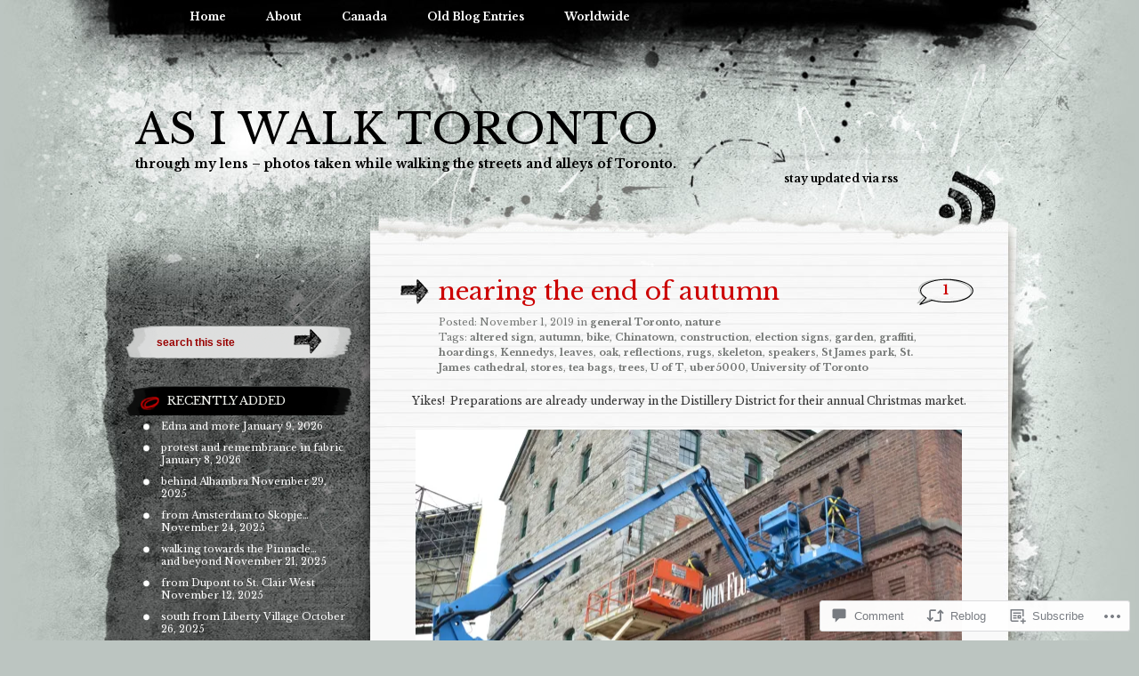

--- FILE ---
content_type: text/html; charset=UTF-8
request_url: https://mcfcrandall.blog/2019/11/01/nearing-the-end-of-autumn/
body_size: 34077
content:
<!DOCTYPE html PUBLIC "-//W3C//DTD XHTML 1.0 Transitional//EN" "http://www.w3.org/TR/xhtml1/DTD/xhtml1-transitional.dtd">
<html xmlns="http://www.w3.org/1999/xhtml" lang="en">
<head profile="http://gmpg.org/xfn/11">
<meta http-equiv="Content-Type" content="text/html; charset=UTF-8" />
<title>nearing the end of autumn | as I walk Toronto</title>
<link rel="pingback" href="https://mcfcrandall.blog/xmlrpc.php" />
<script type="text/javascript">
  WebFontConfig = {"google":{"families":["Libre+Baskerville:r:latin,latin-ext","Libre+Baskerville:r,i,b,bi:latin,latin-ext"]},"api_url":"https:\/\/fonts-api.wp.com\/css"};
  (function() {
    var wf = document.createElement('script');
    wf.src = '/wp-content/plugins/custom-fonts/js/webfont.js';
    wf.type = 'text/javascript';
    wf.async = 'true';
    var s = document.getElementsByTagName('script')[0];
    s.parentNode.insertBefore(wf, s);
	})();
</script><style id="jetpack-custom-fonts-css">.wf-active h1{font-weight:400;font-style:normal;font-family:"Libre Baskerville",serif}.wf-active h1{font-family:"Libre Baskerville",serif;font-style:normal;font-weight:400}.wf-active body{font-family:"Libre Baskerville",serif}.wf-active body{font-family:"Libre Baskerville",serif}.wf-active small{font-family:"Libre Baskerville",serif}.wf-active .commentlist li{font-family:"Libre Baskerville",serif}.wf-active #commentform p{font-family:"Libre Baskerville",serif}.wf-active #sidebar{font-family:"Libre Baskerville",serif}.wf-active #comments{font-family:"Libre Baskerville",serif}.wf-active #respond p label{font-family:"Libre Baskerville",serif}.wf-active #wp-calendar caption{font-family:"Libre Baskerville",serif}.wf-active h2{font-family:"Libre Baskerville",serif;font-weight:400;font-style:normal}.wf-active h2, .wf-active h2 a, .wf-active h2 a:visited, .wf-active h3, .wf-active h3 a, .wf-active h3 a:visited{font-family:"Libre Baskerville",serif;font-style:normal;font-weight:400}.wf-active h3{font-style:normal;font-weight:400}.wf-active h4{font-family:"Libre Baskerville",serif;font-style:normal;font-weight:400}.wf-active h5{font-family:"Libre Baskerville",serif;font-style:normal;font-weight:400}.wf-active h6{font-family:"Libre Baskerville",serif;font-style:normal;font-weight:400}.wf-active .fourofour{font-family:"Libre Baskerville",serif;font-style:normal;font-weight:400}.wf-active h2.archivetitle{font-style:normal;font-weight:400}.wf-active #sidebar h2{font-family:"Libre Baskerville",serif;font-weight:400;font-style:normal}.wf-active #sidebar h2 a{font-family:"Libre Baskerville",serif;font-style:normal;font-weight:400}.wf-active #sidebar h3{font-family:"Libre Baskerville",serif;font-weight:400;font-style:normal}.wf-active #respond h3{font-weight:400;font-style:normal}.wf-active #wp-calendar th{font-style:normal;font-weight:400}.wf-active th{font-weight:400;font-style:normal}</style>
<meta name='robots' content='max-image-preview:large' />

<!-- Async WordPress.com Remote Login -->
<script id="wpcom_remote_login_js">
var wpcom_remote_login_extra_auth = '';
function wpcom_remote_login_remove_dom_node_id( element_id ) {
	var dom_node = document.getElementById( element_id );
	if ( dom_node ) { dom_node.parentNode.removeChild( dom_node ); }
}
function wpcom_remote_login_remove_dom_node_classes( class_name ) {
	var dom_nodes = document.querySelectorAll( '.' + class_name );
	for ( var i = 0; i < dom_nodes.length; i++ ) {
		dom_nodes[ i ].parentNode.removeChild( dom_nodes[ i ] );
	}
}
function wpcom_remote_login_final_cleanup() {
	wpcom_remote_login_remove_dom_node_classes( "wpcom_remote_login_msg" );
	wpcom_remote_login_remove_dom_node_id( "wpcom_remote_login_key" );
	wpcom_remote_login_remove_dom_node_id( "wpcom_remote_login_validate" );
	wpcom_remote_login_remove_dom_node_id( "wpcom_remote_login_js" );
	wpcom_remote_login_remove_dom_node_id( "wpcom_request_access_iframe" );
	wpcom_remote_login_remove_dom_node_id( "wpcom_request_access_styles" );
}

// Watch for messages back from the remote login
window.addEventListener( "message", function( e ) {
	if ( e.origin === "https://r-login.wordpress.com" ) {
		var data = {};
		try {
			data = JSON.parse( e.data );
		} catch( e ) {
			wpcom_remote_login_final_cleanup();
			return;
		}

		if ( data.msg === 'LOGIN' ) {
			// Clean up the login check iframe
			wpcom_remote_login_remove_dom_node_id( "wpcom_remote_login_key" );

			var id_regex = new RegExp( /^[0-9]+$/ );
			var token_regex = new RegExp( /^.*|.*|.*$/ );
			if (
				token_regex.test( data.token )
				&& id_regex.test( data.wpcomid )
			) {
				// We have everything we need to ask for a login
				var script = document.createElement( "script" );
				script.setAttribute( "id", "wpcom_remote_login_validate" );
				script.src = '/remote-login.php?wpcom_remote_login=validate'
					+ '&wpcomid=' + data.wpcomid
					+ '&token=' + encodeURIComponent( data.token )
					+ '&host=' + window.location.protocol
					+ '//' + window.location.hostname
					+ '&postid=17842'
					+ '&is_singular=1';
				document.body.appendChild( script );
			}

			return;
		}

		// Safari ITP, not logged in, so redirect
		if ( data.msg === 'LOGIN-REDIRECT' ) {
			window.location = 'https://wordpress.com/log-in?redirect_to=' + window.location.href;
			return;
		}

		// Safari ITP, storage access failed, remove the request
		if ( data.msg === 'LOGIN-REMOVE' ) {
			var css_zap = 'html { -webkit-transition: margin-top 1s; transition: margin-top 1s; } /* 9001 */ html { margin-top: 0 !important; } * html body { margin-top: 0 !important; } @media screen and ( max-width: 782px ) { html { margin-top: 0 !important; } * html body { margin-top: 0 !important; } }';
			var style_zap = document.createElement( 'style' );
			style_zap.type = 'text/css';
			style_zap.appendChild( document.createTextNode( css_zap ) );
			document.body.appendChild( style_zap );

			var e = document.getElementById( 'wpcom_request_access_iframe' );
			e.parentNode.removeChild( e );

			document.cookie = 'wordpress_com_login_access=denied; path=/; max-age=31536000';

			return;
		}

		// Safari ITP
		if ( data.msg === 'REQUEST_ACCESS' ) {
			console.log( 'request access: safari' );

			// Check ITP iframe enable/disable knob
			if ( wpcom_remote_login_extra_auth !== 'safari_itp_iframe' ) {
				return;
			}

			// If we are in a "private window" there is no ITP.
			var private_window = false;
			try {
				var opendb = window.openDatabase( null, null, null, null );
			} catch( e ) {
				private_window = true;
			}

			if ( private_window ) {
				console.log( 'private window' );
				return;
			}

			var iframe = document.createElement( 'iframe' );
			iframe.id = 'wpcom_request_access_iframe';
			iframe.setAttribute( 'scrolling', 'no' );
			iframe.setAttribute( 'sandbox', 'allow-storage-access-by-user-activation allow-scripts allow-same-origin allow-top-navigation-by-user-activation' );
			iframe.src = 'https://r-login.wordpress.com/remote-login.php?wpcom_remote_login=request_access&origin=' + encodeURIComponent( data.origin ) + '&wpcomid=' + encodeURIComponent( data.wpcomid );

			var css = 'html { -webkit-transition: margin-top 1s; transition: margin-top 1s; } /* 9001 */ html { margin-top: 46px !important; } * html body { margin-top: 46px !important; } @media screen and ( max-width: 660px ) { html { margin-top: 71px !important; } * html body { margin-top: 71px !important; } #wpcom_request_access_iframe { display: block; height: 71px !important; } } #wpcom_request_access_iframe { border: 0px; height: 46px; position: fixed; top: 0; left: 0; width: 100%; min-width: 100%; z-index: 99999; background: #23282d; } ';

			var style = document.createElement( 'style' );
			style.type = 'text/css';
			style.id = 'wpcom_request_access_styles';
			style.appendChild( document.createTextNode( css ) );
			document.body.appendChild( style );

			document.body.appendChild( iframe );
		}

		if ( data.msg === 'DONE' ) {
			wpcom_remote_login_final_cleanup();
		}
	}
}, false );

// Inject the remote login iframe after the page has had a chance to load
// more critical resources
window.addEventListener( "DOMContentLoaded", function( e ) {
	var iframe = document.createElement( "iframe" );
	iframe.style.display = "none";
	iframe.setAttribute( "scrolling", "no" );
	iframe.setAttribute( "id", "wpcom_remote_login_key" );
	iframe.src = "https://r-login.wordpress.com/remote-login.php"
		+ "?wpcom_remote_login=key"
		+ "&origin=aHR0cHM6Ly9tY2ZjcmFuZGFsbC5ibG9n"
		+ "&wpcomid=41515382"
		+ "&time=" + Math.floor( Date.now() / 1000 );
	document.body.appendChild( iframe );
}, false );
</script>
<link rel='dns-prefetch' href='//widgets.wp.com' />
<link rel='dns-prefetch' href='//s0.wp.com' />
<link rel="alternate" type="application/rss+xml" title="as I walk Toronto &raquo; Feed" href="https://mcfcrandall.blog/feed/" />
<link rel="alternate" type="application/rss+xml" title="as I walk Toronto &raquo; Comments Feed" href="https://mcfcrandall.blog/comments/feed/" />
<link rel="alternate" type="application/rss+xml" title="as I walk Toronto &raquo; nearing the end of&nbsp;autumn Comments Feed" href="https://mcfcrandall.blog/2019/11/01/nearing-the-end-of-autumn/feed/" />
	<script type="text/javascript">
		/* <![CDATA[ */
		function addLoadEvent(func) {
			var oldonload = window.onload;
			if (typeof window.onload != 'function') {
				window.onload = func;
			} else {
				window.onload = function () {
					oldonload();
					func();
				}
			}
		}
		/* ]]> */
	</script>
	<link crossorigin='anonymous' rel='stylesheet' id='all-css-0-1' href='/_static/??-eJxtzEkKgDAMQNELWYNjcSGeRdog1Q7BpHh9UQRBXD74fDhImRQFo0DIinxeXGRYUWg222PgHCEkmz0y7OhnQasosXxUGuYC/o/ebfh+b135FMZKd02th77t1hMpiDR+&cssminify=yes' type='text/css' media='all' />
<style id='wp-emoji-styles-inline-css'>

	img.wp-smiley, img.emoji {
		display: inline !important;
		border: none !important;
		box-shadow: none !important;
		height: 1em !important;
		width: 1em !important;
		margin: 0 0.07em !important;
		vertical-align: -0.1em !important;
		background: none !important;
		padding: 0 !important;
	}
/*# sourceURL=wp-emoji-styles-inline-css */
</style>
<link crossorigin='anonymous' rel='stylesheet' id='all-css-2-1' href='/wp-content/plugins/gutenberg-core/v22.2.0/build/styles/block-library/style.css?m=1764855221i&cssminify=yes' type='text/css' media='all' />
<style id='wp-block-library-inline-css'>
.has-text-align-justify {
	text-align:justify;
}
.has-text-align-justify{text-align:justify;}

/*# sourceURL=wp-block-library-inline-css */
</style><style id='global-styles-inline-css'>
:root{--wp--preset--aspect-ratio--square: 1;--wp--preset--aspect-ratio--4-3: 4/3;--wp--preset--aspect-ratio--3-4: 3/4;--wp--preset--aspect-ratio--3-2: 3/2;--wp--preset--aspect-ratio--2-3: 2/3;--wp--preset--aspect-ratio--16-9: 16/9;--wp--preset--aspect-ratio--9-16: 9/16;--wp--preset--color--black: #000000;--wp--preset--color--cyan-bluish-gray: #abb8c3;--wp--preset--color--white: #ffffff;--wp--preset--color--pale-pink: #f78da7;--wp--preset--color--vivid-red: #cf2e2e;--wp--preset--color--luminous-vivid-orange: #ff6900;--wp--preset--color--luminous-vivid-amber: #fcb900;--wp--preset--color--light-green-cyan: #7bdcb5;--wp--preset--color--vivid-green-cyan: #00d084;--wp--preset--color--pale-cyan-blue: #8ed1fc;--wp--preset--color--vivid-cyan-blue: #0693e3;--wp--preset--color--vivid-purple: #9b51e0;--wp--preset--gradient--vivid-cyan-blue-to-vivid-purple: linear-gradient(135deg,rgb(6,147,227) 0%,rgb(155,81,224) 100%);--wp--preset--gradient--light-green-cyan-to-vivid-green-cyan: linear-gradient(135deg,rgb(122,220,180) 0%,rgb(0,208,130) 100%);--wp--preset--gradient--luminous-vivid-amber-to-luminous-vivid-orange: linear-gradient(135deg,rgb(252,185,0) 0%,rgb(255,105,0) 100%);--wp--preset--gradient--luminous-vivid-orange-to-vivid-red: linear-gradient(135deg,rgb(255,105,0) 0%,rgb(207,46,46) 100%);--wp--preset--gradient--very-light-gray-to-cyan-bluish-gray: linear-gradient(135deg,rgb(238,238,238) 0%,rgb(169,184,195) 100%);--wp--preset--gradient--cool-to-warm-spectrum: linear-gradient(135deg,rgb(74,234,220) 0%,rgb(151,120,209) 20%,rgb(207,42,186) 40%,rgb(238,44,130) 60%,rgb(251,105,98) 80%,rgb(254,248,76) 100%);--wp--preset--gradient--blush-light-purple: linear-gradient(135deg,rgb(255,206,236) 0%,rgb(152,150,240) 100%);--wp--preset--gradient--blush-bordeaux: linear-gradient(135deg,rgb(254,205,165) 0%,rgb(254,45,45) 50%,rgb(107,0,62) 100%);--wp--preset--gradient--luminous-dusk: linear-gradient(135deg,rgb(255,203,112) 0%,rgb(199,81,192) 50%,rgb(65,88,208) 100%);--wp--preset--gradient--pale-ocean: linear-gradient(135deg,rgb(255,245,203) 0%,rgb(182,227,212) 50%,rgb(51,167,181) 100%);--wp--preset--gradient--electric-grass: linear-gradient(135deg,rgb(202,248,128) 0%,rgb(113,206,126) 100%);--wp--preset--gradient--midnight: linear-gradient(135deg,rgb(2,3,129) 0%,rgb(40,116,252) 100%);--wp--preset--font-size--small: 13px;--wp--preset--font-size--medium: 20px;--wp--preset--font-size--large: 36px;--wp--preset--font-size--x-large: 42px;--wp--preset--font-family--albert-sans: 'Albert Sans', sans-serif;--wp--preset--font-family--alegreya: Alegreya, serif;--wp--preset--font-family--arvo: Arvo, serif;--wp--preset--font-family--bodoni-moda: 'Bodoni Moda', serif;--wp--preset--font-family--bricolage-grotesque: 'Bricolage Grotesque', sans-serif;--wp--preset--font-family--cabin: Cabin, sans-serif;--wp--preset--font-family--chivo: Chivo, sans-serif;--wp--preset--font-family--commissioner: Commissioner, sans-serif;--wp--preset--font-family--cormorant: Cormorant, serif;--wp--preset--font-family--courier-prime: 'Courier Prime', monospace;--wp--preset--font-family--crimson-pro: 'Crimson Pro', serif;--wp--preset--font-family--dm-mono: 'DM Mono', monospace;--wp--preset--font-family--dm-sans: 'DM Sans', sans-serif;--wp--preset--font-family--dm-serif-display: 'DM Serif Display', serif;--wp--preset--font-family--domine: Domine, serif;--wp--preset--font-family--eb-garamond: 'EB Garamond', serif;--wp--preset--font-family--epilogue: Epilogue, sans-serif;--wp--preset--font-family--fahkwang: Fahkwang, sans-serif;--wp--preset--font-family--figtree: Figtree, sans-serif;--wp--preset--font-family--fira-sans: 'Fira Sans', sans-serif;--wp--preset--font-family--fjalla-one: 'Fjalla One', sans-serif;--wp--preset--font-family--fraunces: Fraunces, serif;--wp--preset--font-family--gabarito: Gabarito, system-ui;--wp--preset--font-family--ibm-plex-mono: 'IBM Plex Mono', monospace;--wp--preset--font-family--ibm-plex-sans: 'IBM Plex Sans', sans-serif;--wp--preset--font-family--ibarra-real-nova: 'Ibarra Real Nova', serif;--wp--preset--font-family--instrument-serif: 'Instrument Serif', serif;--wp--preset--font-family--inter: Inter, sans-serif;--wp--preset--font-family--josefin-sans: 'Josefin Sans', sans-serif;--wp--preset--font-family--jost: Jost, sans-serif;--wp--preset--font-family--libre-baskerville: 'Libre Baskerville', serif;--wp--preset--font-family--libre-franklin: 'Libre Franklin', sans-serif;--wp--preset--font-family--literata: Literata, serif;--wp--preset--font-family--lora: Lora, serif;--wp--preset--font-family--merriweather: Merriweather, serif;--wp--preset--font-family--montserrat: Montserrat, sans-serif;--wp--preset--font-family--newsreader: Newsreader, serif;--wp--preset--font-family--noto-sans-mono: 'Noto Sans Mono', sans-serif;--wp--preset--font-family--nunito: Nunito, sans-serif;--wp--preset--font-family--open-sans: 'Open Sans', sans-serif;--wp--preset--font-family--overpass: Overpass, sans-serif;--wp--preset--font-family--pt-serif: 'PT Serif', serif;--wp--preset--font-family--petrona: Petrona, serif;--wp--preset--font-family--piazzolla: Piazzolla, serif;--wp--preset--font-family--playfair-display: 'Playfair Display', serif;--wp--preset--font-family--plus-jakarta-sans: 'Plus Jakarta Sans', sans-serif;--wp--preset--font-family--poppins: Poppins, sans-serif;--wp--preset--font-family--raleway: Raleway, sans-serif;--wp--preset--font-family--roboto: Roboto, sans-serif;--wp--preset--font-family--roboto-slab: 'Roboto Slab', serif;--wp--preset--font-family--rubik: Rubik, sans-serif;--wp--preset--font-family--rufina: Rufina, serif;--wp--preset--font-family--sora: Sora, sans-serif;--wp--preset--font-family--source-sans-3: 'Source Sans 3', sans-serif;--wp--preset--font-family--source-serif-4: 'Source Serif 4', serif;--wp--preset--font-family--space-mono: 'Space Mono', monospace;--wp--preset--font-family--syne: Syne, sans-serif;--wp--preset--font-family--texturina: Texturina, serif;--wp--preset--font-family--urbanist: Urbanist, sans-serif;--wp--preset--font-family--work-sans: 'Work Sans', sans-serif;--wp--preset--spacing--20: 0.44rem;--wp--preset--spacing--30: 0.67rem;--wp--preset--spacing--40: 1rem;--wp--preset--spacing--50: 1.5rem;--wp--preset--spacing--60: 2.25rem;--wp--preset--spacing--70: 3.38rem;--wp--preset--spacing--80: 5.06rem;--wp--preset--shadow--natural: 6px 6px 9px rgba(0, 0, 0, 0.2);--wp--preset--shadow--deep: 12px 12px 50px rgba(0, 0, 0, 0.4);--wp--preset--shadow--sharp: 6px 6px 0px rgba(0, 0, 0, 0.2);--wp--preset--shadow--outlined: 6px 6px 0px -3px rgb(255, 255, 255), 6px 6px rgb(0, 0, 0);--wp--preset--shadow--crisp: 6px 6px 0px rgb(0, 0, 0);}:where(.is-layout-flex){gap: 0.5em;}:where(.is-layout-grid){gap: 0.5em;}body .is-layout-flex{display: flex;}.is-layout-flex{flex-wrap: wrap;align-items: center;}.is-layout-flex > :is(*, div){margin: 0;}body .is-layout-grid{display: grid;}.is-layout-grid > :is(*, div){margin: 0;}:where(.wp-block-columns.is-layout-flex){gap: 2em;}:where(.wp-block-columns.is-layout-grid){gap: 2em;}:where(.wp-block-post-template.is-layout-flex){gap: 1.25em;}:where(.wp-block-post-template.is-layout-grid){gap: 1.25em;}.has-black-color{color: var(--wp--preset--color--black) !important;}.has-cyan-bluish-gray-color{color: var(--wp--preset--color--cyan-bluish-gray) !important;}.has-white-color{color: var(--wp--preset--color--white) !important;}.has-pale-pink-color{color: var(--wp--preset--color--pale-pink) !important;}.has-vivid-red-color{color: var(--wp--preset--color--vivid-red) !important;}.has-luminous-vivid-orange-color{color: var(--wp--preset--color--luminous-vivid-orange) !important;}.has-luminous-vivid-amber-color{color: var(--wp--preset--color--luminous-vivid-amber) !important;}.has-light-green-cyan-color{color: var(--wp--preset--color--light-green-cyan) !important;}.has-vivid-green-cyan-color{color: var(--wp--preset--color--vivid-green-cyan) !important;}.has-pale-cyan-blue-color{color: var(--wp--preset--color--pale-cyan-blue) !important;}.has-vivid-cyan-blue-color{color: var(--wp--preset--color--vivid-cyan-blue) !important;}.has-vivid-purple-color{color: var(--wp--preset--color--vivid-purple) !important;}.has-black-background-color{background-color: var(--wp--preset--color--black) !important;}.has-cyan-bluish-gray-background-color{background-color: var(--wp--preset--color--cyan-bluish-gray) !important;}.has-white-background-color{background-color: var(--wp--preset--color--white) !important;}.has-pale-pink-background-color{background-color: var(--wp--preset--color--pale-pink) !important;}.has-vivid-red-background-color{background-color: var(--wp--preset--color--vivid-red) !important;}.has-luminous-vivid-orange-background-color{background-color: var(--wp--preset--color--luminous-vivid-orange) !important;}.has-luminous-vivid-amber-background-color{background-color: var(--wp--preset--color--luminous-vivid-amber) !important;}.has-light-green-cyan-background-color{background-color: var(--wp--preset--color--light-green-cyan) !important;}.has-vivid-green-cyan-background-color{background-color: var(--wp--preset--color--vivid-green-cyan) !important;}.has-pale-cyan-blue-background-color{background-color: var(--wp--preset--color--pale-cyan-blue) !important;}.has-vivid-cyan-blue-background-color{background-color: var(--wp--preset--color--vivid-cyan-blue) !important;}.has-vivid-purple-background-color{background-color: var(--wp--preset--color--vivid-purple) !important;}.has-black-border-color{border-color: var(--wp--preset--color--black) !important;}.has-cyan-bluish-gray-border-color{border-color: var(--wp--preset--color--cyan-bluish-gray) !important;}.has-white-border-color{border-color: var(--wp--preset--color--white) !important;}.has-pale-pink-border-color{border-color: var(--wp--preset--color--pale-pink) !important;}.has-vivid-red-border-color{border-color: var(--wp--preset--color--vivid-red) !important;}.has-luminous-vivid-orange-border-color{border-color: var(--wp--preset--color--luminous-vivid-orange) !important;}.has-luminous-vivid-amber-border-color{border-color: var(--wp--preset--color--luminous-vivid-amber) !important;}.has-light-green-cyan-border-color{border-color: var(--wp--preset--color--light-green-cyan) !important;}.has-vivid-green-cyan-border-color{border-color: var(--wp--preset--color--vivid-green-cyan) !important;}.has-pale-cyan-blue-border-color{border-color: var(--wp--preset--color--pale-cyan-blue) !important;}.has-vivid-cyan-blue-border-color{border-color: var(--wp--preset--color--vivid-cyan-blue) !important;}.has-vivid-purple-border-color{border-color: var(--wp--preset--color--vivid-purple) !important;}.has-vivid-cyan-blue-to-vivid-purple-gradient-background{background: var(--wp--preset--gradient--vivid-cyan-blue-to-vivid-purple) !important;}.has-light-green-cyan-to-vivid-green-cyan-gradient-background{background: var(--wp--preset--gradient--light-green-cyan-to-vivid-green-cyan) !important;}.has-luminous-vivid-amber-to-luminous-vivid-orange-gradient-background{background: var(--wp--preset--gradient--luminous-vivid-amber-to-luminous-vivid-orange) !important;}.has-luminous-vivid-orange-to-vivid-red-gradient-background{background: var(--wp--preset--gradient--luminous-vivid-orange-to-vivid-red) !important;}.has-very-light-gray-to-cyan-bluish-gray-gradient-background{background: var(--wp--preset--gradient--very-light-gray-to-cyan-bluish-gray) !important;}.has-cool-to-warm-spectrum-gradient-background{background: var(--wp--preset--gradient--cool-to-warm-spectrum) !important;}.has-blush-light-purple-gradient-background{background: var(--wp--preset--gradient--blush-light-purple) !important;}.has-blush-bordeaux-gradient-background{background: var(--wp--preset--gradient--blush-bordeaux) !important;}.has-luminous-dusk-gradient-background{background: var(--wp--preset--gradient--luminous-dusk) !important;}.has-pale-ocean-gradient-background{background: var(--wp--preset--gradient--pale-ocean) !important;}.has-electric-grass-gradient-background{background: var(--wp--preset--gradient--electric-grass) !important;}.has-midnight-gradient-background{background: var(--wp--preset--gradient--midnight) !important;}.has-small-font-size{font-size: var(--wp--preset--font-size--small) !important;}.has-medium-font-size{font-size: var(--wp--preset--font-size--medium) !important;}.has-large-font-size{font-size: var(--wp--preset--font-size--large) !important;}.has-x-large-font-size{font-size: var(--wp--preset--font-size--x-large) !important;}.has-albert-sans-font-family{font-family: var(--wp--preset--font-family--albert-sans) !important;}.has-alegreya-font-family{font-family: var(--wp--preset--font-family--alegreya) !important;}.has-arvo-font-family{font-family: var(--wp--preset--font-family--arvo) !important;}.has-bodoni-moda-font-family{font-family: var(--wp--preset--font-family--bodoni-moda) !important;}.has-bricolage-grotesque-font-family{font-family: var(--wp--preset--font-family--bricolage-grotesque) !important;}.has-cabin-font-family{font-family: var(--wp--preset--font-family--cabin) !important;}.has-chivo-font-family{font-family: var(--wp--preset--font-family--chivo) !important;}.has-commissioner-font-family{font-family: var(--wp--preset--font-family--commissioner) !important;}.has-cormorant-font-family{font-family: var(--wp--preset--font-family--cormorant) !important;}.has-courier-prime-font-family{font-family: var(--wp--preset--font-family--courier-prime) !important;}.has-crimson-pro-font-family{font-family: var(--wp--preset--font-family--crimson-pro) !important;}.has-dm-mono-font-family{font-family: var(--wp--preset--font-family--dm-mono) !important;}.has-dm-sans-font-family{font-family: var(--wp--preset--font-family--dm-sans) !important;}.has-dm-serif-display-font-family{font-family: var(--wp--preset--font-family--dm-serif-display) !important;}.has-domine-font-family{font-family: var(--wp--preset--font-family--domine) !important;}.has-eb-garamond-font-family{font-family: var(--wp--preset--font-family--eb-garamond) !important;}.has-epilogue-font-family{font-family: var(--wp--preset--font-family--epilogue) !important;}.has-fahkwang-font-family{font-family: var(--wp--preset--font-family--fahkwang) !important;}.has-figtree-font-family{font-family: var(--wp--preset--font-family--figtree) !important;}.has-fira-sans-font-family{font-family: var(--wp--preset--font-family--fira-sans) !important;}.has-fjalla-one-font-family{font-family: var(--wp--preset--font-family--fjalla-one) !important;}.has-fraunces-font-family{font-family: var(--wp--preset--font-family--fraunces) !important;}.has-gabarito-font-family{font-family: var(--wp--preset--font-family--gabarito) !important;}.has-ibm-plex-mono-font-family{font-family: var(--wp--preset--font-family--ibm-plex-mono) !important;}.has-ibm-plex-sans-font-family{font-family: var(--wp--preset--font-family--ibm-plex-sans) !important;}.has-ibarra-real-nova-font-family{font-family: var(--wp--preset--font-family--ibarra-real-nova) !important;}.has-instrument-serif-font-family{font-family: var(--wp--preset--font-family--instrument-serif) !important;}.has-inter-font-family{font-family: var(--wp--preset--font-family--inter) !important;}.has-josefin-sans-font-family{font-family: var(--wp--preset--font-family--josefin-sans) !important;}.has-jost-font-family{font-family: var(--wp--preset--font-family--jost) !important;}.has-libre-baskerville-font-family{font-family: var(--wp--preset--font-family--libre-baskerville) !important;}.has-libre-franklin-font-family{font-family: var(--wp--preset--font-family--libre-franklin) !important;}.has-literata-font-family{font-family: var(--wp--preset--font-family--literata) !important;}.has-lora-font-family{font-family: var(--wp--preset--font-family--lora) !important;}.has-merriweather-font-family{font-family: var(--wp--preset--font-family--merriweather) !important;}.has-montserrat-font-family{font-family: var(--wp--preset--font-family--montserrat) !important;}.has-newsreader-font-family{font-family: var(--wp--preset--font-family--newsreader) !important;}.has-noto-sans-mono-font-family{font-family: var(--wp--preset--font-family--noto-sans-mono) !important;}.has-nunito-font-family{font-family: var(--wp--preset--font-family--nunito) !important;}.has-open-sans-font-family{font-family: var(--wp--preset--font-family--open-sans) !important;}.has-overpass-font-family{font-family: var(--wp--preset--font-family--overpass) !important;}.has-pt-serif-font-family{font-family: var(--wp--preset--font-family--pt-serif) !important;}.has-petrona-font-family{font-family: var(--wp--preset--font-family--petrona) !important;}.has-piazzolla-font-family{font-family: var(--wp--preset--font-family--piazzolla) !important;}.has-playfair-display-font-family{font-family: var(--wp--preset--font-family--playfair-display) !important;}.has-plus-jakarta-sans-font-family{font-family: var(--wp--preset--font-family--plus-jakarta-sans) !important;}.has-poppins-font-family{font-family: var(--wp--preset--font-family--poppins) !important;}.has-raleway-font-family{font-family: var(--wp--preset--font-family--raleway) !important;}.has-roboto-font-family{font-family: var(--wp--preset--font-family--roboto) !important;}.has-roboto-slab-font-family{font-family: var(--wp--preset--font-family--roboto-slab) !important;}.has-rubik-font-family{font-family: var(--wp--preset--font-family--rubik) !important;}.has-rufina-font-family{font-family: var(--wp--preset--font-family--rufina) !important;}.has-sora-font-family{font-family: var(--wp--preset--font-family--sora) !important;}.has-source-sans-3-font-family{font-family: var(--wp--preset--font-family--source-sans-3) !important;}.has-source-serif-4-font-family{font-family: var(--wp--preset--font-family--source-serif-4) !important;}.has-space-mono-font-family{font-family: var(--wp--preset--font-family--space-mono) !important;}.has-syne-font-family{font-family: var(--wp--preset--font-family--syne) !important;}.has-texturina-font-family{font-family: var(--wp--preset--font-family--texturina) !important;}.has-urbanist-font-family{font-family: var(--wp--preset--font-family--urbanist) !important;}.has-work-sans-font-family{font-family: var(--wp--preset--font-family--work-sans) !important;}
/*# sourceURL=global-styles-inline-css */
</style>

<style id='classic-theme-styles-inline-css'>
/*! This file is auto-generated */
.wp-block-button__link{color:#fff;background-color:#32373c;border-radius:9999px;box-shadow:none;text-decoration:none;padding:calc(.667em + 2px) calc(1.333em + 2px);font-size:1.125em}.wp-block-file__button{background:#32373c;color:#fff;text-decoration:none}
/*# sourceURL=/wp-includes/css/classic-themes.min.css */
</style>
<link crossorigin='anonymous' rel='stylesheet' id='all-css-4-1' href='/_static/??-eJx9j8sOwkAIRX/IkTZGGxfGTzHzIHVq55GBaf18aZpu1HRD4MLhAsxZ2RQZI0OoKo+195HApoKih6wZZCKg8xpHDDJ2tEQH+I/N3vXIgtOWK8b3PpLFRhmTCxIpicHXoPgpXrTHDchZ25cSaV2xNoBq3HqPCaNLBXTlFDSztz8UULFgqh8dTFiMOIu4fEnf9XLLPdza7tI07fl66oYPKzZ26Q==&cssminify=yes' type='text/css' media='all' />
<link rel='stylesheet' id='verbum-gutenberg-css-css' href='https://widgets.wp.com/verbum-block-editor/block-editor.css?ver=1738686361' media='all' />
<link crossorigin='anonymous' rel='stylesheet' id='all-css-6-1' href='/_static/??/wp-content/themes/pub/greyzed/style.css,/wp-content/mu-plugins/widgets/flickr/style.css?m=1756831891j&cssminify=yes' type='text/css' media='all' />
<style id='jetpack_facebook_likebox-inline-css'>
.widget_facebook_likebox {
	overflow: hidden;
}

/*# sourceURL=/wp-content/mu-plugins/jetpack-plugin/sun/modules/widgets/facebook-likebox/style.css */
</style>
<link crossorigin='anonymous' rel='stylesheet' id='all-css-8-1' href='/_static/??-eJzTLy/QTc7PK0nNK9HPLdUtyClNz8wr1i9KTcrJTwcy0/WTi5G5ekCujj52Temp+bo5+cmJJZn5eSgc3bScxMwikFb7XFtDE1NLExMLc0OTLACohS2q&cssminify=yes' type='text/css' media='all' />
<link crossorigin='anonymous' rel='stylesheet' id='print-css-9-1' href='/wp-content/mu-plugins/global-print/global-print.css?m=1465851035i&cssminify=yes' type='text/css' media='print' />
<style id='jetpack-global-styles-frontend-style-inline-css'>
:root { --font-headings: unset; --font-base: unset; --font-headings-default: -apple-system,BlinkMacSystemFont,"Segoe UI",Roboto,Oxygen-Sans,Ubuntu,Cantarell,"Helvetica Neue",sans-serif; --font-base-default: -apple-system,BlinkMacSystemFont,"Segoe UI",Roboto,Oxygen-Sans,Ubuntu,Cantarell,"Helvetica Neue",sans-serif;}
/*# sourceURL=jetpack-global-styles-frontend-style-inline-css */
</style>
<link crossorigin='anonymous' rel='stylesheet' id='all-css-12-1' href='/_static/??-eJyNjcsKAjEMRX/IGtQZBxfip0hMS9sxTYppGfx7H7gRN+7ugcs5sFRHKi1Ig9Jd5R6zGMyhVaTrh8G6QFHfORhYwlvw6P39PbPENZmt4G/ROQuBKWVkxxrVvuBH1lIoz2waILJekF+HUzlupnG3nQ77YZwfuRJIaQ==&cssminify=yes' type='text/css' media='all' />
<script type="text/javascript" id="jetpack_related-posts-js-extra">
/* <![CDATA[ */
var related_posts_js_options = {"post_heading":"h4"};
//# sourceURL=jetpack_related-posts-js-extra
/* ]]> */
</script>
<script type="text/javascript" id="wpcom-actionbar-placeholder-js-extra">
/* <![CDATA[ */
var actionbardata = {"siteID":"41515382","postID":"17842","siteURL":"https://mcfcrandall.blog","xhrURL":"https://mcfcrandall.blog/wp-admin/admin-ajax.php","nonce":"49b2c6b157","isLoggedIn":"","statusMessage":"","subsEmailDefault":"instantly","proxyScriptUrl":"https://s0.wp.com/wp-content/js/wpcom-proxy-request.js?m=1513050504i&amp;ver=20211021","shortlink":"https://wp.me/p2Oc2W-4DM","i18n":{"followedText":"New posts from this site will now appear in your \u003Ca href=\"https://wordpress.com/reader\"\u003EReader\u003C/a\u003E","foldBar":"Collapse this bar","unfoldBar":"Expand this bar","shortLinkCopied":"Shortlink copied to clipboard."}};
//# sourceURL=wpcom-actionbar-placeholder-js-extra
/* ]]> */
</script>
<script type="text/javascript" id="jetpack-mu-wpcom-settings-js-before">
/* <![CDATA[ */
var JETPACK_MU_WPCOM_SETTINGS = {"assetsUrl":"https://s0.wp.com/wp-content/mu-plugins/jetpack-mu-wpcom-plugin/sun/jetpack_vendor/automattic/jetpack-mu-wpcom/src/build/"};
//# sourceURL=jetpack-mu-wpcom-settings-js-before
/* ]]> */
</script>
<script crossorigin='anonymous' type='text/javascript'  src='/_static/??/wp-content/mu-plugins/jetpack-plugin/sun/_inc/build/related-posts/related-posts.min.js,/wp-content/js/rlt-proxy.js?m=1755011788j'></script>
<script type="text/javascript" id="rlt-proxy-js-after">
/* <![CDATA[ */
	rltInitialize( {"token":null,"iframeOrigins":["https:\/\/widgets.wp.com"]} );
//# sourceURL=rlt-proxy-js-after
/* ]]> */
</script>
<link rel="EditURI" type="application/rsd+xml" title="RSD" href="https://mcfcrandall.wordpress.com/xmlrpc.php?rsd" />
<meta name="generator" content="WordPress.com" />
<link rel="canonical" href="https://mcfcrandall.blog/2019/11/01/nearing-the-end-of-autumn/" />
<link rel='shortlink' href='https://wp.me/p2Oc2W-4DM' />
<link rel="alternate" type="application/json+oembed" href="https://public-api.wordpress.com/oembed/?format=json&amp;url=https%3A%2F%2Fmcfcrandall.blog%2F2019%2F11%2F01%2Fnearing-the-end-of-autumn%2F&amp;for=wpcom-auto-discovery" /><link rel="alternate" type="application/xml+oembed" href="https://public-api.wordpress.com/oembed/?format=xml&amp;url=https%3A%2F%2Fmcfcrandall.blog%2F2019%2F11%2F01%2Fnearing-the-end-of-autumn%2F&amp;for=wpcom-auto-discovery" />
<!-- Jetpack Open Graph Tags -->
<meta property="og:type" content="article" />
<meta property="og:title" content="nearing the end of autumn" />
<meta property="og:url" content="https://mcfcrandall.blog/2019/11/01/nearing-the-end-of-autumn/" />
<meta property="og:description" content="Yikes!  Preparations are already underway in the Distillery District for their annual Christmas market. At least their sign that counts down the number of days until Christmas is not hung yet.  I a…" />
<meta property="article:published_time" content="2019-11-02T02:06:49+00:00" />
<meta property="article:modified_time" content="2019-11-02T02:06:49+00:00" />
<meta property="og:site_name" content="as I walk Toronto" />
<meta property="og:image" content="https://mcfcrandall.blog/wp-content/uploads/2019/11/blog_distillery_district_crane.jpg?w=614" />
<meta property="og:image:width" content="614" />
<meta property="og:image:height" content="407" />
<meta property="og:image:alt" content="men on a blue lift crane at the distillery district, old brick building" />
<meta property="og:locale" content="en_US" />
<meta property="article:publisher" content="https://www.facebook.com/WordPresscom" />
<meta name="twitter:text:title" content="nearing the end of&nbsp;autumn" />
<meta name="twitter:image" content="https://mcfcrandall.blog/wp-content/uploads/2019/11/blog_distillery_district_crane.jpg?w=640" />
<meta name="twitter:image:alt" content="men on a blue lift crane at the distillery district, old brick building" />
<meta name="twitter:card" content="summary_large_image" />

<!-- End Jetpack Open Graph Tags -->
<link rel="shortcut icon" type="image/x-icon" href="https://secure.gravatar.com/blavatar/25bf771aa0e88a7e8b24e86e4fb2d7d39ac27fd81be823f082aa3c0194088ecc?s=32" sizes="16x16" />
<link rel="icon" type="image/x-icon" href="https://secure.gravatar.com/blavatar/25bf771aa0e88a7e8b24e86e4fb2d7d39ac27fd81be823f082aa3c0194088ecc?s=32" sizes="16x16" />
<link rel="apple-touch-icon" href="https://secure.gravatar.com/blavatar/25bf771aa0e88a7e8b24e86e4fb2d7d39ac27fd81be823f082aa3c0194088ecc?s=114" />
<link rel='openid.server' href='https://mcfcrandall.blog/?openidserver=1' />
<link rel='openid.delegate' href='https://mcfcrandall.blog/' />
<link rel="search" type="application/opensearchdescription+xml" href="https://mcfcrandall.blog/osd.xml" title="as I walk Toronto" />
<link rel="search" type="application/opensearchdescription+xml" href="https://s1.wp.com/opensearch.xml" title="WordPress.com" />
		<style id="wpcom-hotfix-masterbar-style">
			@media screen and (min-width: 783px) {
				#wpadminbar .quicklinks li#wp-admin-bar-my-account.with-avatar > a img {
					margin-top: 5px;
				}
			}
		</style>
				<style type="text/css">
			.recentcomments a {
				display: inline !important;
				padding: 0 !important;
				margin: 0 !important;
			}

			table.recentcommentsavatartop img.avatar, table.recentcommentsavatarend img.avatar {
				border: 0px;
				margin: 0;
			}

			table.recentcommentsavatartop a, table.recentcommentsavatarend a {
				border: 0px !important;
				background-color: transparent !important;
			}

			td.recentcommentsavatarend, td.recentcommentsavatartop {
				padding: 0px 0px 1px 0px;
				margin: 0px;
			}

			td.recentcommentstextend {
				border: none !important;
				padding: 0px 0px 2px 10px;
			}

			.rtl td.recentcommentstextend {
				padding: 0px 10px 2px 0px;
			}

			td.recentcommentstexttop {
				border: none;
				padding: 0px 0px 0px 10px;
			}

			.rtl td.recentcommentstexttop {
				padding: 0px 10px 0px 0px;
			}
		</style>
		<meta name="description" content="Yikes!  Preparations are already underway in the Distillery District for their annual Christmas market. At least their sign that counts down the number of days until Christmas is not hung yet.  I am not ready to think about Christmas yet! &nbsp; I was hoping for some sun as I walked the other day but October&hellip;" />
			<link rel="stylesheet" id="custom-css-css" type="text/css" href="https://s0.wp.com/?custom-css=1&#038;csblog=2Oc2W&#038;cscache=6&#038;csrev=7" />
					<!-- Jetpack Google Analytics -->
		<script async src='https://www.googletagmanager.com/gtag/js?id=G-XN1TH2F6G0'></script>
		<script>
			window.dataLayer = window.dataLayer || [];
			function gtag() { dataLayer.push( arguments ); }
			gtag( 'js', new Date() );
			gtag( 'config', "G-XN1TH2F6G0" );
					</script>
		<!-- End Jetpack Google Analytics -->
		<link crossorigin='anonymous' rel='stylesheet' id='all-css-0-3' href='/_static/??-eJyNjM0KgzAQBl9I/ag/lR6KjyK6LhJNNsHN4uuXQuvZ4wzD4EwlRcksGcHK5G11otg4p4n2H0NNMDohzD7SrtDTJT4qUi1wexDiYp4VNB3RlP3V/MX3N4T3o++aun892277AK5vOq4=&cssminify=yes' type='text/css' media='all' />
</head>

<body class="wp-singular post-template-default single single-post postid-17842 single-format-standard wp-theme-pubgreyzed customizer-styles-applied jetpack-reblog-enabled">
<div id="wrapper">

<div id="page">
		<div class="menu-header"><ul>
<li ><a href="https://mcfcrandall.blog/">Home</a></li><li class="page_item page-item-2"><a href="https://mcfcrandall.blog/about/">About</a></li>
<li class="page_item page-item-2726 page_item_has_children"><a href="https://mcfcrandall.blog/canada/">Canada</a>
<ul class='children'>
	<li class="page_item page-item-2122 page_item_has_children"><a href="https://mcfcrandall.blog/canada/montreal/">Montreal</a>
	<ul class='children'>
		<li class="page_item page-item-5041"><a href="https://mcfcrandall.blog/canada/montreal/animals-on-the-walls/">Animals on the&nbsp;walls</a></li>
		<li class="page_item page-item-2166"><a href="https://mcfcrandall.blog/canada/montreal/infamy-and-instagram/">infamy and instagram</a></li>
		<li class="page_item page-item-2177"><a href="https://mcfcrandall.blog/canada/montreal/little-people/">little people</a></li>
		<li class="page_item page-item-2193"><a href="https://mcfcrandall.blog/canada/montreal/mural-fest-murals-on-st-laurent-blvd/">Mural Fest, murals on St. Laurent&nbsp;Blvd.</a></li>
		<li class="page_item page-item-2152"><a href="https://mcfcrandall.blog/canada/montreal/one-small-alley/">one small alley</a></li>
	</ul>
</li>
	<li class="page_item page-item-1253 page_item_has_children"><a href="https://mcfcrandall.blog/canada/ontario/">Ontario</a>
	<ul class='children'>
		<li class="page_item page-item-1426 page_item_has_children"><a href="https://mcfcrandall.blog/canada/ontario/abandoned-places/">abandoned places</a>
		<ul class='children'>
			<li class="page_item page-item-1428"><a href="https://mcfcrandall.blog/canada/ontario/abandoned-places/3-acres/">3 acres</a></li>
			<li class="page_item page-item-1530"><a href="https://mcfcrandall.blog/canada/ontario/abandoned-places/down-the-road/">down the road</a></li>
			<li class="page_item page-item-23258"><a href="https://mcfcrandall.blog/canada/ontario/abandoned-places/empey-hill/">Empey Hill</a></li>
			<li class="page_item page-item-1492"><a href="https://mcfcrandall.blog/canada/ontario/abandoned-places/fletcher-farm/">Fletcher farm</a></li>
			<li class="page_item page-item-1445"><a href="https://mcfcrandall.blog/canada/ontario/abandoned-places/flintstones-in-mulmur/">Flintstones in Mulmur</a></li>
			<li class="page_item page-item-2373"><a href="https://mcfcrandall.blog/canada/ontario/abandoned-places/frank-helga/">Frank &amp; Helga</a></li>
			<li class="page_item page-item-7513"><a href="https://mcfcrandall.blog/canada/ontario/abandoned-places/stop-50-stopped-long-ago/">Stop 50, stopped long&nbsp;ago</a></li>
			<li class="page_item page-item-19896"><a href="https://mcfcrandall.blog/canada/ontario/abandoned-places/welcome-motel/">Welcome Motel</a></li>
		</ul>
</li>
		<li class="page_item page-item-1268"><a href="https://mcfcrandall.blog/canada/ontario/off-roading/">Off Roading</a></li>
	</ul>
</li>
</ul>
</li>
<li class="page_item page-item-903 page_item_has_children"><a href="https://mcfcrandall.blog/old-blog-entries/">Old Blog Entries</a>
<ul class='children'>
	<li class="page_item page-item-1278"><a href="https://mcfcrandall.blog/old-blog-entries/altered-signs/">altered signs</a></li>
	<li class="page_item page-item-1280"><a href="https://mcfcrandall.blog/old-blog-entries/art-gallery-of-ontario/">art gallery of&nbsp;ontario</a></li>
	<li class="page_item page-item-1291"><a href="https://mcfcrandall.blog/old-blog-entries/cn-tower/">CN tower</a></li>
	<li class="page_item page-item-1284"><a href="https://mcfcrandall.blog/old-blog-entries/canadian-national-exhibition/">cne</a></li>
	<li class="page_item page-item-1295"><a href="https://mcfcrandall.blog/old-blog-entries/colours-abstracts/">colours &amp; abstracts</a></li>
	<li class="page_item page-item-1297"><a href="https://mcfcrandall.blog/old-blog-entries/distillery-district/">distillery district</a></li>
	<li class="page_item page-item-1299"><a href="https://mcfcrandall.blog/old-blog-entries/don-jail/">don jail</a></li>
	<li class="page_item page-item-1302"><a href="https://mcfcrandall.blog/old-blog-entries/downtown/">downtown</a></li>
	<li class="page_item page-item-1304"><a href="https://mcfcrandall.blog/old-blog-entries/dundas-yonge/">dundas &amp; yonge</a></li>
	<li class="page_item page-item-1307"><a href="https://mcfcrandall.blog/old-blog-entries/high-park/">high park</a></li>
	<li class="page_item page-item-1309"><a href="https://mcfcrandall.blog/old-blog-entries/hto-beach/">hTo beach</a></li>
	<li class="page_item page-item-1311"><a href="https://mcfcrandall.blog/old-blog-entries/mt-pleasant-cemetery/">mt pleasant cemetery</a></li>
	<li class="page_item page-item-1313"><a href="https://mcfcrandall.blog/old-blog-entries/posters/">posters</a></li>
	<li class="page_item page-item-1378"><a href="https://mcfcrandall.blog/old-blog-entries/sculptures/">sculptures</a></li>
	<li class="page_item page-item-1318"><a href="https://mcfcrandall.blog/old-blog-entries/st-lawrence-market/">St. Lawrence market</a></li>
</ul>
</li>
<li class="page_item page-item-2732 page_item_has_children"><a href="https://mcfcrandall.blog/worldwide/">Worldwide</a>
<ul class='children'>
	<li class="page_item page-item-8845 page_item_has_children"><a href="https://mcfcrandall.blog/worldwide/cambodia/">Cambodia</a>
	<ul class='children'>
		<li class="page_item page-item-8893"><a href="https://mcfcrandall.blog/worldwide/cambodia/battambang-cambodia/">Battambang Cambodia</a></li>
		<li class="page_item page-item-8847"><a href="https://mcfcrandall.blog/worldwide/cambodia/kampong-cham/">Kampong Cham</a></li>
	</ul>
</li>
	<li class="page_item page-item-4903 page_item_has_children"><a href="https://mcfcrandall.blog/worldwide/cuba/">Cuba</a>
	<ul class='children'>
		<li class="page_item page-item-6632"><a href="https://mcfcrandall.blog/worldwide/cuba/callejon-de-hamel-havana/">Callejon de Hamel,&nbsp;Havana</a></li>
		<li class="page_item page-item-4905"><a href="https://mcfcrandall.blog/worldwide/cuba/casa-fuster/">Casa Fuster</a></li>
		<li class="page_item page-item-6627"><a href="https://mcfcrandall.blog/worldwide/cuba/not-so-old-havana/">not so old&nbsp;Havana</a></li>
		<li class="page_item page-item-6555"><a href="https://mcfcrandall.blog/worldwide/cuba/old-havana/">Old Havana</a></li>
	</ul>
</li>
	<li class="page_item page-item-11979"><a href="https://mcfcrandall.blog/worldwide/estonia/">Estonia</a></li>
	<li class="page_item page-item-31090 page_item_has_children"><a href="https://mcfcrandall.blog/worldwide/italy/">Italy</a>
	<ul class='children'>
		<li class="page_item page-item-31082"><a href="https://mcfcrandall.blog/worldwide/italy/lecce/">Lecce</a></li>
		<li class="page_item page-item-31104"><a href="https://mcfcrandall.blog/worldwide/italy/naples/">Naples</a></li>
	</ul>
</li>
	<li class="page_item page-item-3194"><a href="https://mcfcrandall.blog/worldwide/malta/">Malta</a></li>
	<li class="page_item page-item-1762 page_item_has_children"><a href="https://mcfcrandall.blog/worldwide/turkey/">Turkey</a>
	<ul class='children'>
		<li class="page_item page-item-1938"><a href="https://mcfcrandall.blog/worldwide/turkey/page-three/">part three</a></li>
		<li class="page_item page-item-1830"><a href="https://mcfcrandall.blog/worldwide/turkey/part-two/">part two</a></li>
	</ul>
</li>
	<li class="page_item page-item-3606 page_item_has_children"><a href="https://mcfcrandall.blog/worldwide/usa/">USA</a>
	<ul class='children'>
		<li class="page_item page-item-4334 page_item_has_children"><a href="https://mcfcrandall.blog/worldwide/usa/california/">California Murals</a>
		<ul class='children'>
			<li class="page_item page-item-4418"><a href="https://mcfcrandall.blog/worldwide/usa/california/around-the-angel-brewery/">around the Angel&nbsp;Brewery</a></li>
			<li class="page_item page-item-4336"><a href="https://mcfcrandall.blog/worldwide/usa/california/la-jolla-murals/">La Jolla Murals</a></li>
			<li class="page_item page-item-4445"><a href="https://mcfcrandall.blog/worldwide/usa/california/the-container-yard/">The Container Yard</a></li>
		</ul>
</li>
		<li class="page_item page-item-6847 page_item_has_children"><a href="https://mcfcrandall.blog/worldwide/usa/las-vegas-street-art/">Las Vegas street&nbsp;art</a>
		<ul class='children'>
			<li class="page_item page-item-6838"><a href="https://mcfcrandall.blog/worldwide/usa/las-vegas-street-art/mission-linen-building-east-wall/">Mission Linen Building &#8211; east&nbsp;wall</a></li>
			<li class="page_item page-item-6873"><a href="https://mcfcrandall.blog/worldwide/usa/las-vegas-street-art/mission-linen-building-north-wall/">Mission Linen building &#8211; north&nbsp;wall</a></li>
			<li class="page_item page-item-6904"><a href="https://mcfcrandall.blog/worldwide/usa/las-vegas-street-art/mission-linen-building-west-wall/">Mission Linen building &#8211; west&nbsp;wall</a></li>
			<li class="page_item page-item-6994"><a href="https://mcfcrandall.blog/worldwide/usa/las-vegas-street-art/other-large-downtown-murals/">other large downtown&nbsp;murals</a></li>
		</ul>
</li>
	</ul>
</li>
	<li class="page_item page-item-10722 page_item_has_children"><a href="https://mcfcrandall.blog/worldwide/uzbekistan/">Uzbekistan</a>
	<ul class='children'>
		<li class="page_item page-item-10724"><a href="https://mcfcrandall.blog/worldwide/uzbekistan/bukhara/">Bukhara</a></li>
		<li class="page_item page-item-10759"><a href="https://mcfcrandall.blog/worldwide/uzbekistan/khiva/">Khiva</a></li>
		<li class="page_item page-item-10929"><a href="https://mcfcrandall.blog/worldwide/uzbekistan/nurata/">Nurata</a></li>
		<li class="page_item page-item-10949"><a href="https://mcfcrandall.blog/worldwide/uzbekistan/tashkent/">Tashkent</a></li>
	</ul>
</li>
</ul>
</li>
</ul></div>

	<div id="header" role="banner">
		<h1><a href="https://mcfcrandall.blog/">as I walk Toronto</a></h1>

		<div class="description">through my lens &#8211; photos taken while walking the streets and alleys of Toronto.</div>

		<div class="rss">
			<a href="https://mcfcrandall.blog/feed/" title="RSS">Stay updated via RSS</a>		</div>
	</div>

	<hr />

<div id="container">
	<div id="sidebar" role="complementary">
		
		<!-- begin widgetized sidebar 1 -->
		<ul>
			<li id="search-2" class="widget widget_search"><div class="search-box">
	<form method="get" action="https://mcfcrandall.blog/">
	<input type="text" size="15" class="search-field" name="s" id="s" value="search this site" onfocus="if(this.value == 'search this site') {this.value = '';}" onblur="if (this.value == '') {this.value = 'search this site';}"/><input type="submit"  value="" class="search-go" />
	</form>
</div></li>
		<li id="recent-posts-2" class="widget widget_recent_entries">
		<h2 class="widgettitle">Recently added</h2>
		<ul>
											<li>
					<a href="https://mcfcrandall.blog/2026/01/09/edna-and-more/">Edna and more</a>
											<span class="post-date">January 9, 2026</span>
									</li>
											<li>
					<a href="https://mcfcrandall.blog/2026/01/08/fabric/">protest and remembrance in&nbsp;fabric</a>
											<span class="post-date">January 8, 2026</span>
									</li>
											<li>
					<a href="https://mcfcrandall.blog/2025/11/29/behind-alhambra/">behind Alhambra</a>
											<span class="post-date">November 29, 2025</span>
									</li>
											<li>
					<a href="https://mcfcrandall.blog/2025/11/24/from-amsterdam-to-skopje/">from Amsterdam to&nbsp;Skopje&#8230;</a>
											<span class="post-date">November 24, 2025</span>
									</li>
											<li>
					<a href="https://mcfcrandall.blog/2025/11/21/walking-towards-the-pinnacle-and-beyond/">walking towards the Pinnacle&#8230; and&nbsp;beyond</a>
											<span class="post-date">November 21, 2025</span>
									</li>
											<li>
					<a href="https://mcfcrandall.blog/2025/11/12/from-dupont-to-st-clair-west/">from Dupont to St. Clair&nbsp;West</a>
											<span class="post-date">November 12, 2025</span>
									</li>
											<li>
					<a href="https://mcfcrandall.blog/2025/10/26/south-from-liberty-village/">south from Liberty&nbsp;Village</a>
											<span class="post-date">October 26, 2025</span>
									</li>
											<li>
					<a href="https://mcfcrandall.blog/2025/10/17/around-oriole-station/">around Oriole station</a>
											<span class="post-date">October 17, 2025</span>
									</li>
					</ul>

		</li><li id="archives-3" class="widget widget_archive"><h2 class="widgettitle">Previous posts</h2>		<label class="screen-reader-text" for="archives-dropdown-3">Previous posts</label>
		<select id="archives-dropdown-3" name="archive-dropdown">
			
			<option value="">Select Month</option>
				<option value='https://mcfcrandall.blog/2026/01/'> January 2026 &nbsp;(2)</option>
	<option value='https://mcfcrandall.blog/2025/11/'> November 2025 &nbsp;(4)</option>
	<option value='https://mcfcrandall.blog/2025/10/'> October 2025 &nbsp;(2)</option>
	<option value='https://mcfcrandall.blog/2025/09/'> September 2025 &nbsp;(3)</option>
	<option value='https://mcfcrandall.blog/2025/08/'> August 2025 &nbsp;(2)</option>
	<option value='https://mcfcrandall.blog/2025/07/'> July 2025 &nbsp;(4)</option>
	<option value='https://mcfcrandall.blog/2025/06/'> June 2025 &nbsp;(4)</option>
	<option value='https://mcfcrandall.blog/2025/05/'> May 2025 &nbsp;(11)</option>
	<option value='https://mcfcrandall.blog/2025/04/'> April 2025 &nbsp;(5)</option>
	<option value='https://mcfcrandall.blog/2025/03/'> March 2025 &nbsp;(8)</option>
	<option value='https://mcfcrandall.blog/2025/02/'> February 2025 &nbsp;(2)</option>
	<option value='https://mcfcrandall.blog/2025/01/'> January 2025 &nbsp;(10)</option>
	<option value='https://mcfcrandall.blog/2024/12/'> December 2024 &nbsp;(10)</option>
	<option value='https://mcfcrandall.blog/2024/11/'> November 2024 &nbsp;(11)</option>
	<option value='https://mcfcrandall.blog/2024/10/'> October 2024 &nbsp;(1)</option>
	<option value='https://mcfcrandall.blog/2024/09/'> September 2024 &nbsp;(1)</option>
	<option value='https://mcfcrandall.blog/2024/08/'> August 2024 &nbsp;(5)</option>
	<option value='https://mcfcrandall.blog/2024/07/'> July 2024 &nbsp;(6)</option>
	<option value='https://mcfcrandall.blog/2024/06/'> June 2024 &nbsp;(9)</option>
	<option value='https://mcfcrandall.blog/2024/05/'> May 2024 &nbsp;(11)</option>
	<option value='https://mcfcrandall.blog/2024/04/'> April 2024 &nbsp;(7)</option>
	<option value='https://mcfcrandall.blog/2024/03/'> March 2024 &nbsp;(7)</option>
	<option value='https://mcfcrandall.blog/2024/02/'> February 2024 &nbsp;(1)</option>
	<option value='https://mcfcrandall.blog/2024/01/'> January 2024 &nbsp;(12)</option>
	<option value='https://mcfcrandall.blog/2023/12/'> December 2023 &nbsp;(4)</option>
	<option value='https://mcfcrandall.blog/2023/11/'> November 2023 &nbsp;(4)</option>
	<option value='https://mcfcrandall.blog/2023/10/'> October 2023 &nbsp;(4)</option>
	<option value='https://mcfcrandall.blog/2023/09/'> September 2023 &nbsp;(7)</option>
	<option value='https://mcfcrandall.blog/2023/08/'> August 2023 &nbsp;(4)</option>
	<option value='https://mcfcrandall.blog/2023/07/'> July 2023 &nbsp;(10)</option>
	<option value='https://mcfcrandall.blog/2023/06/'> June 2023 &nbsp;(6)</option>
	<option value='https://mcfcrandall.blog/2023/05/'> May 2023 &nbsp;(11)</option>
	<option value='https://mcfcrandall.blog/2023/04/'> April 2023 &nbsp;(4)</option>
	<option value='https://mcfcrandall.blog/2023/03/'> March 2023 &nbsp;(1)</option>
	<option value='https://mcfcrandall.blog/2023/02/'> February 2023 &nbsp;(4)</option>
	<option value='https://mcfcrandall.blog/2023/01/'> January 2023 &nbsp;(7)</option>
	<option value='https://mcfcrandall.blog/2022/12/'> December 2022 &nbsp;(5)</option>
	<option value='https://mcfcrandall.blog/2022/11/'> November 2022 &nbsp;(4)</option>
	<option value='https://mcfcrandall.blog/2022/10/'> October 2022 &nbsp;(5)</option>
	<option value='https://mcfcrandall.blog/2022/09/'> September 2022 &nbsp;(3)</option>
	<option value='https://mcfcrandall.blog/2022/08/'> August 2022 &nbsp;(8)</option>
	<option value='https://mcfcrandall.blog/2022/07/'> July 2022 &nbsp;(2)</option>
	<option value='https://mcfcrandall.blog/2022/06/'> June 2022 &nbsp;(2)</option>
	<option value='https://mcfcrandall.blog/2022/05/'> May 2022 &nbsp;(5)</option>
	<option value='https://mcfcrandall.blog/2022/04/'> April 2022 &nbsp;(5)</option>
	<option value='https://mcfcrandall.blog/2022/03/'> March 2022 &nbsp;(8)</option>
	<option value='https://mcfcrandall.blog/2022/02/'> February 2022 &nbsp;(3)</option>
	<option value='https://mcfcrandall.blog/2022/01/'> January 2022 &nbsp;(2)</option>
	<option value='https://mcfcrandall.blog/2021/12/'> December 2021 &nbsp;(4)</option>
	<option value='https://mcfcrandall.blog/2021/11/'> November 2021 &nbsp;(9)</option>
	<option value='https://mcfcrandall.blog/2021/10/'> October 2021 &nbsp;(9)</option>
	<option value='https://mcfcrandall.blog/2021/09/'> September 2021 &nbsp;(6)</option>
	<option value='https://mcfcrandall.blog/2021/08/'> August 2021 &nbsp;(5)</option>
	<option value='https://mcfcrandall.blog/2021/07/'> July 2021 &nbsp;(10)</option>
	<option value='https://mcfcrandall.blog/2021/06/'> June 2021 &nbsp;(4)</option>
	<option value='https://mcfcrandall.blog/2021/05/'> May 2021 &nbsp;(9)</option>
	<option value='https://mcfcrandall.blog/2021/04/'> April 2021 &nbsp;(4)</option>
	<option value='https://mcfcrandall.blog/2021/03/'> March 2021 &nbsp;(7)</option>
	<option value='https://mcfcrandall.blog/2021/02/'> February 2021 &nbsp;(4)</option>
	<option value='https://mcfcrandall.blog/2021/01/'> January 2021 &nbsp;(5)</option>
	<option value='https://mcfcrandall.blog/2020/12/'> December 2020 &nbsp;(5)</option>
	<option value='https://mcfcrandall.blog/2020/11/'> November 2020 &nbsp;(14)</option>
	<option value='https://mcfcrandall.blog/2020/10/'> October 2020 &nbsp;(11)</option>
	<option value='https://mcfcrandall.blog/2020/09/'> September 2020 &nbsp;(10)</option>
	<option value='https://mcfcrandall.blog/2020/08/'> August 2020 &nbsp;(5)</option>
	<option value='https://mcfcrandall.blog/2020/06/'> June 2020 &nbsp;(4)</option>
	<option value='https://mcfcrandall.blog/2020/05/'> May 2020 &nbsp;(4)</option>
	<option value='https://mcfcrandall.blog/2020/04/'> April 2020 &nbsp;(8)</option>
	<option value='https://mcfcrandall.blog/2020/03/'> March 2020 &nbsp;(11)</option>
	<option value='https://mcfcrandall.blog/2020/02/'> February 2020 &nbsp;(6)</option>
	<option value='https://mcfcrandall.blog/2020/01/'> January 2020 &nbsp;(1)</option>
	<option value='https://mcfcrandall.blog/2019/12/'> December 2019 &nbsp;(4)</option>
	<option value='https://mcfcrandall.blog/2019/11/'> November 2019 &nbsp;(10)</option>
	<option value='https://mcfcrandall.blog/2019/10/'> October 2019 &nbsp;(3)</option>
	<option value='https://mcfcrandall.blog/2019/09/'> September 2019 &nbsp;(16)</option>
	<option value='https://mcfcrandall.blog/2019/08/'> August 2019 &nbsp;(7)</option>
	<option value='https://mcfcrandall.blog/2019/07/'> July 2019 &nbsp;(9)</option>
	<option value='https://mcfcrandall.blog/2019/06/'> June 2019 &nbsp;(16)</option>
	<option value='https://mcfcrandall.blog/2019/05/'> May 2019 &nbsp;(18)</option>
	<option value='https://mcfcrandall.blog/2019/04/'> April 2019 &nbsp;(12)</option>
	<option value='https://mcfcrandall.blog/2019/03/'> March 2019 &nbsp;(10)</option>
	<option value='https://mcfcrandall.blog/2019/02/'> February 2019 &nbsp;(14)</option>
	<option value='https://mcfcrandall.blog/2019/01/'> January 2019 &nbsp;(1)</option>
	<option value='https://mcfcrandall.blog/2018/11/'> November 2018 &nbsp;(8)</option>
	<option value='https://mcfcrandall.blog/2018/10/'> October 2018 &nbsp;(9)</option>
	<option value='https://mcfcrandall.blog/2018/09/'> September 2018 &nbsp;(12)</option>
	<option value='https://mcfcrandall.blog/2018/08/'> August 2018 &nbsp;(7)</option>
	<option value='https://mcfcrandall.blog/2018/07/'> July 2018 &nbsp;(14)</option>
	<option value='https://mcfcrandall.blog/2018/06/'> June 2018 &nbsp;(7)</option>
	<option value='https://mcfcrandall.blog/2018/05/'> May 2018 &nbsp;(16)</option>
	<option value='https://mcfcrandall.blog/2018/04/'> April 2018 &nbsp;(10)</option>
	<option value='https://mcfcrandall.blog/2018/03/'> March 2018 &nbsp;(10)</option>
	<option value='https://mcfcrandall.blog/2018/02/'> February 2018 &nbsp;(7)</option>
	<option value='https://mcfcrandall.blog/2018/01/'> January 2018 &nbsp;(4)</option>
	<option value='https://mcfcrandall.blog/2017/12/'> December 2017 &nbsp;(11)</option>
	<option value='https://mcfcrandall.blog/2017/11/'> November 2017 &nbsp;(13)</option>
	<option value='https://mcfcrandall.blog/2017/10/'> October 2017 &nbsp;(9)</option>
	<option value='https://mcfcrandall.blog/2017/09/'> September 2017 &nbsp;(14)</option>
	<option value='https://mcfcrandall.blog/2017/08/'> August 2017 &nbsp;(8)</option>
	<option value='https://mcfcrandall.blog/2017/07/'> July 2017 &nbsp;(13)</option>
	<option value='https://mcfcrandall.blog/2017/06/'> June 2017 &nbsp;(22)</option>
	<option value='https://mcfcrandall.blog/2017/05/'> May 2017 &nbsp;(3)</option>
	<option value='https://mcfcrandall.blog/2017/04/'> April 2017 &nbsp;(3)</option>
	<option value='https://mcfcrandall.blog/2017/03/'> March 2017 &nbsp;(17)</option>
	<option value='https://mcfcrandall.blog/2017/02/'> February 2017 &nbsp;(11)</option>
	<option value='https://mcfcrandall.blog/2017/01/'> January 2017 &nbsp;(11)</option>
	<option value='https://mcfcrandall.blog/2016/12/'> December 2016 &nbsp;(14)</option>
	<option value='https://mcfcrandall.blog/2016/11/'> November 2016 &nbsp;(13)</option>
	<option value='https://mcfcrandall.blog/2016/10/'> October 2016 &nbsp;(9)</option>
	<option value='https://mcfcrandall.blog/2016/09/'> September 2016 &nbsp;(11)</option>
	<option value='https://mcfcrandall.blog/2016/08/'> August 2016 &nbsp;(15)</option>
	<option value='https://mcfcrandall.blog/2016/07/'> July 2016 &nbsp;(20)</option>
	<option value='https://mcfcrandall.blog/2016/06/'> June 2016 &nbsp;(16)</option>
	<option value='https://mcfcrandall.blog/2016/05/'> May 2016 &nbsp;(22)</option>
	<option value='https://mcfcrandall.blog/2016/04/'> April 2016 &nbsp;(21)</option>
	<option value='https://mcfcrandall.blog/2016/03/'> March 2016 &nbsp;(1)</option>
	<option value='https://mcfcrandall.blog/2016/01/'> January 2016 &nbsp;(1)</option>
	<option value='https://mcfcrandall.blog/2015/12/'> December 2015 &nbsp;(15)</option>
	<option value='https://mcfcrandall.blog/2015/11/'> November 2015 &nbsp;(23)</option>
	<option value='https://mcfcrandall.blog/2015/10/'> October 2015 &nbsp;(17)</option>
	<option value='https://mcfcrandall.blog/2015/09/'> September 2015 &nbsp;(21)</option>
	<option value='https://mcfcrandall.blog/2015/08/'> August 2015 &nbsp;(27)</option>
	<option value='https://mcfcrandall.blog/2015/07/'> July 2015 &nbsp;(21)</option>
	<option value='https://mcfcrandall.blog/2015/06/'> June 2015 &nbsp;(9)</option>
	<option value='https://mcfcrandall.blog/2015/05/'> May 2015 &nbsp;(24)</option>
	<option value='https://mcfcrandall.blog/2015/04/'> April 2015 &nbsp;(10)</option>
	<option value='https://mcfcrandall.blog/2015/03/'> March 2015 &nbsp;(23)</option>
	<option value='https://mcfcrandall.blog/2015/02/'> February 2015 &nbsp;(25)</option>
	<option value='https://mcfcrandall.blog/2015/01/'> January 2015 &nbsp;(9)</option>
	<option value='https://mcfcrandall.blog/2014/12/'> December 2014 &nbsp;(8)</option>
	<option value='https://mcfcrandall.blog/2014/11/'> November 2014 &nbsp;(15)</option>
	<option value='https://mcfcrandall.blog/2014/10/'> October 2014 &nbsp;(15)</option>
	<option value='https://mcfcrandall.blog/2014/09/'> September 2014 &nbsp;(11)</option>
	<option value='https://mcfcrandall.blog/2014/08/'> August 2014 &nbsp;(7)</option>
	<option value='https://mcfcrandall.blog/2014/07/'> July 2014 &nbsp;(7)</option>
	<option value='https://mcfcrandall.blog/2014/06/'> June 2014 &nbsp;(9)</option>
	<option value='https://mcfcrandall.blog/2014/05/'> May 2014 &nbsp;(6)</option>
	<option value='https://mcfcrandall.blog/2014/01/'> January 2014 &nbsp;(1)</option>
	<option value='https://mcfcrandall.blog/2013/12/'> December 2013 &nbsp;(9)</option>
	<option value='https://mcfcrandall.blog/2013/11/'> November 2013 &nbsp;(8)</option>
	<option value='https://mcfcrandall.blog/2013/10/'> October 2013 &nbsp;(8)</option>
	<option value='https://mcfcrandall.blog/2013/09/'> September 2013 &nbsp;(5)</option>
	<option value='https://mcfcrandall.blog/2013/08/'> August 2013 &nbsp;(7)</option>
	<option value='https://mcfcrandall.blog/2013/07/'> July 2013 &nbsp;(3)</option>
	<option value='https://mcfcrandall.blog/2013/05/'> May 2013 &nbsp;(2)</option>
	<option value='https://mcfcrandall.blog/2013/03/'> March 2013 &nbsp;(1)</option>
	<option value='https://mcfcrandall.blog/2012/10/'> October 2012 &nbsp;(1)</option>
	<option value='https://mcfcrandall.blog/2012/08/'> August 2012 &nbsp;(10)</option>

		</select>

			<script type="text/javascript">
/* <![CDATA[ */

( ( dropdownId ) => {
	const dropdown = document.getElementById( dropdownId );
	function onSelectChange() {
		setTimeout( () => {
			if ( 'escape' === dropdown.dataset.lastkey ) {
				return;
			}
			if ( dropdown.value ) {
				document.location.href = dropdown.value;
			}
		}, 250 );
	}
	function onKeyUp( event ) {
		if ( 'Escape' === event.key ) {
			dropdown.dataset.lastkey = 'escape';
		} else {
			delete dropdown.dataset.lastkey;
		}
	}
	function onClick() {
		delete dropdown.dataset.lastkey;
	}
	dropdown.addEventListener( 'keyup', onKeyUp );
	dropdown.addEventListener( 'click', onClick );
	dropdown.addEventListener( 'change', onSelectChange );
})( "archives-dropdown-3" );

//# sourceURL=WP_Widget_Archives%3A%3Awidget
/* ]]> */
</script>
</li><li id="categories-2" class="widget widget_categories"><h2 class="widgettitle">Categories</h2><form action="https://mcfcrandall.blog" method="get"><label class="screen-reader-text" for="cat">Categories</label><select  name='cat' id='cat' class='postform'>
	<option value='-1'>Select Category</option>
	<option class="level-0" value="5348">abstract&nbsp;&nbsp;(15)</option>
	<option class="level-0" value="831911">alleys&nbsp;&nbsp;(122)</option>
	<option class="level-0" value="19994">construction&nbsp;&nbsp;(121)</option>
	<option class="level-0" value="53177">doors&nbsp;&nbsp;(39)</option>
	<option class="level-0" value="924">events&nbsp;&nbsp;(230)</option>
	<option class="level-0" value="8136">galleries&nbsp;&nbsp;(155)</option>
	<option class="level-0" value="120765928">general Toronto&nbsp;&nbsp;(93)</option>
	<option class="level-0" value="36069327">graffiti and street art&nbsp;&nbsp;(480)</option>
	<option class="level-0" value="678">history&nbsp;&nbsp;(102)</option>
	<option class="level-0" value="252691">intersections&nbsp;&nbsp;(40)</option>
	<option class="level-0" value="90982">landmarks&nbsp;&nbsp;(30)</option>
	<option class="level-0" value="2833">locations&nbsp;&nbsp;(465)</option>
	<option class="level-0" value="22629">memorials&nbsp;&nbsp;(16)</option>
	<option class="level-0" value="1099">nature&nbsp;&nbsp;(74)</option>
	<option class="level-0" value="84657">old buildings&nbsp;&nbsp;(103)</option>
	<option class="level-0" value="660">people&nbsp;&nbsp;(169)</option>
	<option class="level-0" value="100869">public art&nbsp;&nbsp;(195)</option>
	<option class="level-0" value="245">reflections&nbsp;&nbsp;(23)</option>
	<option class="level-0" value="52403">shadows&nbsp;&nbsp;(3)</option>
	<option class="level-0" value="7134">stores&nbsp;&nbsp;(57)</option>
	<option class="level-0" value="2401">transportation&nbsp;&nbsp;(66)</option>
	<option class="level-0" value="1">Uncategorized&nbsp;&nbsp;(11)</option>
	<option class="level-0" value="68208">waterfront&nbsp;&nbsp;(51)</option>
	<option class="level-0" value="21147059">windows and walls&nbsp;&nbsp;(45)</option>
</select>
</form><script type="text/javascript">
/* <![CDATA[ */

( ( dropdownId ) => {
	const dropdown = document.getElementById( dropdownId );
	function onSelectChange() {
		setTimeout( () => {
			if ( 'escape' === dropdown.dataset.lastkey ) {
				return;
			}
			if ( dropdown.value && parseInt( dropdown.value ) > 0 && dropdown instanceof HTMLSelectElement ) {
				dropdown.parentElement.submit();
			}
		}, 250 );
	}
	function onKeyUp( event ) {
		if ( 'Escape' === event.key ) {
			dropdown.dataset.lastkey = 'escape';
		} else {
			delete dropdown.dataset.lastkey;
		}
	}
	function onClick() {
		delete dropdown.dataset.lastkey;
	}
	dropdown.addEventListener( 'keyup', onKeyUp );
	dropdown.addEventListener( 'click', onClick );
	dropdown.addEventListener( 'change', onSelectChange );
})( "cat" );

//# sourceURL=WP_Widget_Categories%3A%3Awidget
/* ]]> */
</script>
</li><li id="flickr-3" class="widget widget_flickr"><h2 class="widgettitle">recent flickr photos</h2><!-- Start of Flickr Widget -->
<div class="flickr-wrapper flickr-size-small">
	<div class="flickr-images">
		<a href="https://www.flickr.com/photos/57340921@N03/54959647842/"><img src="https://live.staticflickr.com/65535/54959647842_9d8e0cff07_m.jpg" alt="two red, one green," title="two red, one green,"  /></a><a href="https://www.flickr.com/photos/57340921@N03/54960395318/"><img src="https://live.staticflickr.com/65535/54960395318_1842bd4a7e_m.jpg" alt="splotches and scratches" title="splotches and scratches"  /></a><a href="https://www.flickr.com/photos/57340921@N03/54952199931/"><img src="https://live.staticflickr.com/65535/54952199931_dec5bac828_m.jpg" alt="orange on blue" title="orange on blue"  /></a>	</div>

			<a class="flickr-more" href="https://www.flickr.com/photos/57340921@N03/">
			More Photos		</a>
	</div>
<!-- End of Flickr Widget -->
</li><li id="facebook-likebox-3" class="widget widget_facebook_likebox"><h2 class="widgettitle"><a href="https://www.facebook.com/AsIWalkToronto">facebook</a></h2>		<div id="fb-root"></div>
		<div class="fb-page" data-href="https://www.facebook.com/AsIWalkToronto" data-width="250"  data-height="400" data-hide-cover="false" data-show-facepile="false" data-tabs="timeline" data-hide-cta="false" data-small-header="false">
		<div class="fb-xfbml-parse-ignore"><blockquote cite="https://www.facebook.com/AsIWalkToronto"><a href="https://www.facebook.com/AsIWalkToronto">facebook</a></blockquote></div>
		</div>
		</li><li id="text-2" class="widget widget_text"><h2 class="widgettitle">Instagram</h2>			<div class="textwidget"><p><a href="https://www.instagram.com/mcfcrandall" target="_blank" rel="noopener">Instagram Link</a></p>
</div>
		</li><li id="meta-2" class="widget widget_meta"><h2 class="widgettitle">Meta</h2>
		<ul>
			<li><a class="click-register" href="https://wordpress.com/start?ref=wplogin">Create account</a></li>			<li><a href="https://mcfcrandall.wordpress.com/wp-login.php">Log in</a></li>
			<li><a href="https://mcfcrandall.blog/feed/">Entries feed</a></li>
			<li><a href="https://mcfcrandall.blog/comments/feed/">Comments feed</a></li>

			<li><a href="https://wordpress.com/" title="Powered by WordPress, state-of-the-art semantic personal publishing platform.">WordPress.com</a></li>
		</ul>

		</li>		</ul>
		<!-- end widgetized sidebar 1 -->

	</div>


	<div id="content" role="main">
		<div class="column">

		
			<div class="post-17842 post type-post status-publish format-standard hentry category-general-toronto category-nature tag-altered-sign tag-autumn tag-bike tag-chinatown tag-construction tag-election-signs tag-garden tag-graffiti tag-hoardings tag-kennedys tag-leaves tag-oak tag-reflections tag-rugs tag-skeleton tag-speakers tag-st-james-park tag-st-james-cathedral tag-stores tag-tea-bags tag-trees tag-u-of-t tag-uber5000 tag-university-of-toronto" id="post-17842">
				<div class="posttitle">
					<h2 class="pagetitle">nearing the end of&nbsp;autumn</h2>
					<small>
						Posted: November 1, 2019 in <a href="https://mcfcrandall.blog/category/general-toronto/" rel="category tag">general Toronto</a>, <a href="https://mcfcrandall.blog/category/nature/" rel="category tag">nature</a>						<br />
						Tags: <a href="https://mcfcrandall.blog/tag/altered-sign/" rel="tag">altered sign</a>, <a href="https://mcfcrandall.blog/tag/autumn/" rel="tag">autumn</a>, <a href="https://mcfcrandall.blog/tag/bike/" rel="tag">bike</a>, <a href="https://mcfcrandall.blog/tag/chinatown/" rel="tag">Chinatown</a>, <a href="https://mcfcrandall.blog/tag/construction/" rel="tag">construction</a>, <a href="https://mcfcrandall.blog/tag/election-signs/" rel="tag">election signs</a>, <a href="https://mcfcrandall.blog/tag/garden/" rel="tag">garden</a>, <a href="https://mcfcrandall.blog/tag/graffiti/" rel="tag">graffiti</a>, <a href="https://mcfcrandall.blog/tag/hoardings/" rel="tag">hoardings</a>, <a href="https://mcfcrandall.blog/tag/kennedys/" rel="tag">Kennedys</a>, <a href="https://mcfcrandall.blog/tag/leaves/" rel="tag">leaves</a>, <a href="https://mcfcrandall.blog/tag/oak/" rel="tag">oak</a>, <a href="https://mcfcrandall.blog/tag/reflections/" rel="tag">reflections</a>, <a href="https://mcfcrandall.blog/tag/rugs/" rel="tag">rugs</a>, <a href="https://mcfcrandall.blog/tag/skeleton/" rel="tag">skeleton</a>, <a href="https://mcfcrandall.blog/tag/speakers/" rel="tag">speakers</a>, <a href="https://mcfcrandall.blog/tag/st-james-park/" rel="tag">St James park</a>, <a href="https://mcfcrandall.blog/tag/st-james-cathedral/" rel="tag">St. James cathedral</a>, <a href="https://mcfcrandall.blog/tag/stores/" rel="tag">stores</a>, <a href="https://mcfcrandall.blog/tag/tea-bags/" rel="tag">tea bags</a>, <a href="https://mcfcrandall.blog/tag/trees/" rel="tag">trees</a>, <a href="https://mcfcrandall.blog/tag/u-of-t/" rel="tag">U of T</a>, <a href="https://mcfcrandall.blog/tag/uber5000/" rel="tag">uber5000</a>, <a href="https://mcfcrandall.blog/tag/university-of-toronto/" rel="tag">University of Toronto</a>					</small>
				</div>
									<div class="postcomments"><a href="https://mcfcrandall.blog/2019/11/01/nearing-the-end-of-autumn/#comments">1</a></div>
								<div class="entry">
					<p style="text-align:center;">Yikes!  Preparations are already underway in the Distillery District for their annual Christmas market.</p>
<p><a href="https://mcfcrandall.blog/wp-content/uploads/2019/11/blog_distillery_district_crane.jpg"><img data-attachment-id="17846" data-permalink="https://mcfcrandall.blog/2019/11/01/nearing-the-end-of-autumn/blog_distillery_district_crane/" data-orig-file="https://mcfcrandall.blog/wp-content/uploads/2019/11/blog_distillery_district_crane.jpg" data-orig-size="1200,795" data-comments-opened="1" data-image-meta="{&quot;aperture&quot;:&quot;0&quot;,&quot;credit&quot;:&quot;&quot;,&quot;camera&quot;:&quot;&quot;,&quot;caption&quot;:&quot;&quot;,&quot;created_timestamp&quot;:&quot;0&quot;,&quot;copyright&quot;:&quot;&quot;,&quot;focal_length&quot;:&quot;0&quot;,&quot;iso&quot;:&quot;0&quot;,&quot;shutter_speed&quot;:&quot;0&quot;,&quot;title&quot;:&quot;&quot;,&quot;orientation&quot;:&quot;0&quot;}" data-image-title="blog_distillery_district_crane" data-image-description="" data-image-caption="" data-medium-file="https://mcfcrandall.blog/wp-content/uploads/2019/11/blog_distillery_district_crane.jpg?w=300" data-large-file="https://mcfcrandall.blog/wp-content/uploads/2019/11/blog_distillery_district_crane.jpg?w=614" class="aligncenter size-large wp-image-17846" src="https://mcfcrandall.blog/wp-content/uploads/2019/11/blog_distillery_district_crane.jpg?w=614&#038;h=407" alt="men on a blue lift crane at the distillery district, old brick building" width="614" height="407" srcset="https://mcfcrandall.blog/wp-content/uploads/2019/11/blog_distillery_district_crane.jpg?w=614 614w, https://mcfcrandall.blog/wp-content/uploads/2019/11/blog_distillery_district_crane.jpg?w=150 150w, https://mcfcrandall.blog/wp-content/uploads/2019/11/blog_distillery_district_crane.jpg?w=300 300w, https://mcfcrandall.blog/wp-content/uploads/2019/11/blog_distillery_district_crane.jpg?w=768 768w, https://mcfcrandall.blog/wp-content/uploads/2019/11/blog_distillery_district_crane.jpg?w=1024 1024w, https://mcfcrandall.blog/wp-content/uploads/2019/11/blog_distillery_district_crane.jpg 1200w" sizes="(max-width: 614px) 100vw, 614px" /></a></p>
<p style="text-align:center;">At least their sign that counts down the number of days until Christmas is not hung yet.  I am not ready to think about Christmas yet!</p>
<p>&nbsp;</p>
<p><a href="https://mcfcrandall.blog/wp-content/uploads/2019/11/blog_eighty_eight_days.jpg"><img data-attachment-id="17848" data-permalink="https://mcfcrandall.blog/2019/11/01/nearing-the-end-of-autumn/blog_eighty_eight_days/" data-orig-file="https://mcfcrandall.blog/wp-content/uploads/2019/11/blog_eighty_eight_days.jpg" data-orig-size="1200,810" data-comments-opened="1" data-image-meta="{&quot;aperture&quot;:&quot;0&quot;,&quot;credit&quot;:&quot;&quot;,&quot;camera&quot;:&quot;&quot;,&quot;caption&quot;:&quot;&quot;,&quot;created_timestamp&quot;:&quot;0&quot;,&quot;copyright&quot;:&quot;&quot;,&quot;focal_length&quot;:&quot;0&quot;,&quot;iso&quot;:&quot;0&quot;,&quot;shutter_speed&quot;:&quot;0&quot;,&quot;title&quot;:&quot;&quot;,&quot;orientation&quot;:&quot;0&quot;}" data-image-title="blog_eighty_eight_days" data-image-description="" data-image-caption="" data-medium-file="https://mcfcrandall.blog/wp-content/uploads/2019/11/blog_eighty_eight_days.jpg?w=300" data-large-file="https://mcfcrandall.blog/wp-content/uploads/2019/11/blog_eighty_eight_days.jpg?w=614" class="aligncenter size-large wp-image-17848" src="https://mcfcrandall.blog/wp-content/uploads/2019/11/blog_eighty_eight_days.jpg?w=614&#038;h=414" alt="leaning against the side of a building, on its side on the ground, the sign at the distillery district that says how many days left until Christmas" width="614" height="414" srcset="https://mcfcrandall.blog/wp-content/uploads/2019/11/blog_eighty_eight_days.jpg?w=614 614w, https://mcfcrandall.blog/wp-content/uploads/2019/11/blog_eighty_eight_days.jpg?w=150 150w, https://mcfcrandall.blog/wp-content/uploads/2019/11/blog_eighty_eight_days.jpg?w=300 300w, https://mcfcrandall.blog/wp-content/uploads/2019/11/blog_eighty_eight_days.jpg?w=768 768w, https://mcfcrandall.blog/wp-content/uploads/2019/11/blog_eighty_eight_days.jpg?w=1024 1024w, https://mcfcrandall.blog/wp-content/uploads/2019/11/blog_eighty_eight_days.jpg 1200w" sizes="(max-width: 614px) 100vw, 614px" /></a></p>
<p style="text-align:center;">I was hoping for some sun as I walked the other day but October seems to have ended with clouds and rain.  November is here and it is notorious for being grey and depressing.   The clouds on these hoardings seemed appropriate.  They are around a construction site on Lower Sherbourne street, at the southeast corner of Lower Sherbourne and Front.</p>
<p><a href="https://mcfcrandall.blog/wp-content/uploads/2019/11/blog_cloud_hoardings_reflections.jpg"><img data-attachment-id="17844" data-permalink="https://mcfcrandall.blog/2019/11/01/nearing-the-end-of-autumn/blog_cloud_hoardings_reflections/" data-orig-file="https://mcfcrandall.blog/wp-content/uploads/2019/11/blog_cloud_hoardings_reflections.jpg" data-orig-size="1200,795" data-comments-opened="1" data-image-meta="{&quot;aperture&quot;:&quot;0&quot;,&quot;credit&quot;:&quot;&quot;,&quot;camera&quot;:&quot;&quot;,&quot;caption&quot;:&quot;&quot;,&quot;created_timestamp&quot;:&quot;0&quot;,&quot;copyright&quot;:&quot;&quot;,&quot;focal_length&quot;:&quot;0&quot;,&quot;iso&quot;:&quot;0&quot;,&quot;shutter_speed&quot;:&quot;0&quot;,&quot;title&quot;:&quot;&quot;,&quot;orientation&quot;:&quot;0&quot;}" data-image-title="blog_cloud_hoardings_reflections" data-image-description="" data-image-caption="" data-medium-file="https://mcfcrandall.blog/wp-content/uploads/2019/11/blog_cloud_hoardings_reflections.jpg?w=300" data-large-file="https://mcfcrandall.blog/wp-content/uploads/2019/11/blog_cloud_hoardings_reflections.jpg?w=614" class="aligncenter size-large wp-image-17844" src="https://mcfcrandall.blog/wp-content/uploads/2019/11/blog_cloud_hoardings_reflections.jpg?w=614&#038;h=407" alt="a woman walks past hoardings on Sherbourne street that are shiny and have pictures of clouds on them " width="614" height="407" srcset="https://mcfcrandall.blog/wp-content/uploads/2019/11/blog_cloud_hoardings_reflections.jpg?w=614 614w, https://mcfcrandall.blog/wp-content/uploads/2019/11/blog_cloud_hoardings_reflections.jpg?w=150 150w, https://mcfcrandall.blog/wp-content/uploads/2019/11/blog_cloud_hoardings_reflections.jpg?w=300 300w, https://mcfcrandall.blog/wp-content/uploads/2019/11/blog_cloud_hoardings_reflections.jpg?w=768 768w, https://mcfcrandall.blog/wp-content/uploads/2019/11/blog_cloud_hoardings_reflections.jpg?w=1024 1024w, https://mcfcrandall.blog/wp-content/uploads/2019/11/blog_cloud_hoardings_reflections.jpg 1200w" sizes="(max-width: 614px) 100vw, 614px" /></a></p>
<p style="text-align:center;"><em>below:</em> This is the hole behind the hoardings.</p>
<p><a href="https://mcfcrandall.blog/wp-content/uploads/2019/11/blog_sherbourne_front_hole.jpg"><img data-attachment-id="17893" data-permalink="https://mcfcrandall.blog/2019/11/01/nearing-the-end-of-autumn/blog_sherbourne_front_hole/" data-orig-file="https://mcfcrandall.blog/wp-content/uploads/2019/11/blog_sherbourne_front_hole.jpg" data-orig-size="1200,795" data-comments-opened="1" data-image-meta="{&quot;aperture&quot;:&quot;0&quot;,&quot;credit&quot;:&quot;&quot;,&quot;camera&quot;:&quot;&quot;,&quot;caption&quot;:&quot;&quot;,&quot;created_timestamp&quot;:&quot;0&quot;,&quot;copyright&quot;:&quot;&quot;,&quot;focal_length&quot;:&quot;0&quot;,&quot;iso&quot;:&quot;0&quot;,&quot;shutter_speed&quot;:&quot;0&quot;,&quot;title&quot;:&quot;&quot;,&quot;orientation&quot;:&quot;0&quot;}" data-image-title="blog_sherbourne_front_hole" data-image-description="" data-image-caption="" data-medium-file="https://mcfcrandall.blog/wp-content/uploads/2019/11/blog_sherbourne_front_hole.jpg?w=300" data-large-file="https://mcfcrandall.blog/wp-content/uploads/2019/11/blog_sherbourne_front_hole.jpg?w=614" loading="lazy" class="aligncenter size-large wp-image-17893" src="https://mcfcrandall.blog/wp-content/uploads/2019/11/blog_sherbourne_front_hole.jpg?w=614&#038;h=407" alt="construction site at Sherbourne and Front" width="614" height="407" srcset="https://mcfcrandall.blog/wp-content/uploads/2019/11/blog_sherbourne_front_hole.jpg?w=614 614w, https://mcfcrandall.blog/wp-content/uploads/2019/11/blog_sherbourne_front_hole.jpg?w=150 150w, https://mcfcrandall.blog/wp-content/uploads/2019/11/blog_sherbourne_front_hole.jpg?w=300 300w, https://mcfcrandall.blog/wp-content/uploads/2019/11/blog_sherbourne_front_hole.jpg?w=768 768w, https://mcfcrandall.blog/wp-content/uploads/2019/11/blog_sherbourne_front_hole.jpg?w=1024 1024w, https://mcfcrandall.blog/wp-content/uploads/2019/11/blog_sherbourne_front_hole.jpg 1200w" sizes="(max-width: 614px) 100vw, 614px" /></a></p>
<p style="text-align:center;">That intersection, (LS &amp; F), has construction sites at both the southeast and northwest corners.  At a third corner, the northeast, there is a development notice sign.</p>
<p><a href="https://mcfcrandall.blog/wp-content/uploads/2019/11/blog_esso_sherbourne_front.jpg"><img data-attachment-id="17849" data-permalink="https://mcfcrandall.blog/2019/11/01/nearing-the-end-of-autumn/blog_esso_sherbourne_front/" data-orig-file="https://mcfcrandall.blog/wp-content/uploads/2019/11/blog_esso_sherbourne_front.jpg" data-orig-size="1200,795" data-comments-opened="1" data-image-meta="{&quot;aperture&quot;:&quot;0&quot;,&quot;credit&quot;:&quot;&quot;,&quot;camera&quot;:&quot;&quot;,&quot;caption&quot;:&quot;&quot;,&quot;created_timestamp&quot;:&quot;0&quot;,&quot;copyright&quot;:&quot;&quot;,&quot;focal_length&quot;:&quot;0&quot;,&quot;iso&quot;:&quot;0&quot;,&quot;shutter_speed&quot;:&quot;0&quot;,&quot;title&quot;:&quot;&quot;,&quot;orientation&quot;:&quot;0&quot;}" data-image-title="blog_esso_sherbourne_front" data-image-description="" data-image-caption="" data-medium-file="https://mcfcrandall.blog/wp-content/uploads/2019/11/blog_esso_sherbourne_front.jpg?w=300" data-large-file="https://mcfcrandall.blog/wp-content/uploads/2019/11/blog_esso_sherbourne_front.jpg?w=614" loading="lazy" class="aligncenter size-large wp-image-17849" src="https://mcfcrandall.blog/wp-content/uploads/2019/11/blog_esso_sherbourne_front.jpg?w=614&#038;h=407" alt="an Esso gas station at the northeast corner of Front and Sherbourne, also a Tim Hortons and a convenience store" width="614" height="407" srcset="https://mcfcrandall.blog/wp-content/uploads/2019/11/blog_esso_sherbourne_front.jpg?w=614 614w, https://mcfcrandall.blog/wp-content/uploads/2019/11/blog_esso_sherbourne_front.jpg?w=150 150w, https://mcfcrandall.blog/wp-content/uploads/2019/11/blog_esso_sherbourne_front.jpg?w=300 300w, https://mcfcrandall.blog/wp-content/uploads/2019/11/blog_esso_sherbourne_front.jpg?w=768 768w, https://mcfcrandall.blog/wp-content/uploads/2019/11/blog_esso_sherbourne_front.jpg?w=1024 1024w, https://mcfcrandall.blog/wp-content/uploads/2019/11/blog_esso_sherbourne_front.jpg 1200w" sizes="(max-width: 614px) 100vw, 614px" /></a></p>
<p style="text-align:center;">Yet another developer wants to build yet another 37 storey building here.  At least one person has voiced their displeasure.</p>
<p><a href="https://mcfcrandall.blog/wp-content/uploads/2019/11/blog_development_notice_tims.jpg"><img data-attachment-id="17845" data-permalink="https://mcfcrandall.blog/2019/11/01/nearing-the-end-of-autumn/blog_development_notice_tims/" data-orig-file="https://mcfcrandall.blog/wp-content/uploads/2019/11/blog_development_notice_tims.jpg" data-orig-size="1200,821" data-comments-opened="1" data-image-meta="{&quot;aperture&quot;:&quot;0&quot;,&quot;credit&quot;:&quot;&quot;,&quot;camera&quot;:&quot;&quot;,&quot;caption&quot;:&quot;&quot;,&quot;created_timestamp&quot;:&quot;0&quot;,&quot;copyright&quot;:&quot;&quot;,&quot;focal_length&quot;:&quot;0&quot;,&quot;iso&quot;:&quot;0&quot;,&quot;shutter_speed&quot;:&quot;0&quot;,&quot;title&quot;:&quot;&quot;,&quot;orientation&quot;:&quot;0&quot;}" data-image-title="blog_development_notice_tims" data-image-description="" data-image-caption="" data-medium-file="https://mcfcrandall.blog/wp-content/uploads/2019/11/blog_development_notice_tims.jpg?w=300" data-large-file="https://mcfcrandall.blog/wp-content/uploads/2019/11/blog_development_notice_tims.jpg?w=614" loading="lazy" class="aligncenter size-large wp-image-17845" src="https://mcfcrandall.blog/wp-content/uploads/2019/11/blog_development_notice_tims.jpg?w=614&#038;h=420" alt="blue and white city of Toronto development notice on the northeast corner of Front and Sherbourne, now an Esso gas station, but developers want to put a 37 storey building there " width="614" height="420" srcset="https://mcfcrandall.blog/wp-content/uploads/2019/11/blog_development_notice_tims.jpg?w=614 614w, https://mcfcrandall.blog/wp-content/uploads/2019/11/blog_development_notice_tims.jpg?w=150 150w, https://mcfcrandall.blog/wp-content/uploads/2019/11/blog_development_notice_tims.jpg?w=300 300w, https://mcfcrandall.blog/wp-content/uploads/2019/11/blog_development_notice_tims.jpg?w=768 768w, https://mcfcrandall.blog/wp-content/uploads/2019/11/blog_development_notice_tims.jpg?w=1024 1024w, https://mcfcrandall.blog/wp-content/uploads/2019/11/blog_development_notice_tims.jpg 1200w" sizes="(max-width: 614px) 100vw, 614px" /></a></p>
<p style="text-align:center;">And other signs of discontent nearby&#8230;.</p>
<p><a href="https://mcfcrandall.blog/wp-content/uploads/2019/11/blog_doug_ford_kills.jpg"><img data-attachment-id="17847" data-permalink="https://mcfcrandall.blog/2019/11/01/nearing-the-end-of-autumn/blog_doug_ford_kills/" data-orig-file="https://mcfcrandall.blog/wp-content/uploads/2019/11/blog_doug_ford_kills.jpg" data-orig-size="1200,872" data-comments-opened="1" data-image-meta="{&quot;aperture&quot;:&quot;0&quot;,&quot;credit&quot;:&quot;&quot;,&quot;camera&quot;:&quot;&quot;,&quot;caption&quot;:&quot;&quot;,&quot;created_timestamp&quot;:&quot;0&quot;,&quot;copyright&quot;:&quot;&quot;,&quot;focal_length&quot;:&quot;0&quot;,&quot;iso&quot;:&quot;0&quot;,&quot;shutter_speed&quot;:&quot;0&quot;,&quot;title&quot;:&quot;&quot;,&quot;orientation&quot;:&quot;0&quot;}" data-image-title="blog_doug_ford_kills" data-image-description="" data-image-caption="" data-medium-file="https://mcfcrandall.blog/wp-content/uploads/2019/11/blog_doug_ford_kills.jpg?w=300" data-large-file="https://mcfcrandall.blog/wp-content/uploads/2019/11/blog_doug_ford_kills.jpg?w=614" loading="lazy" class="aligncenter size-large wp-image-17847" src="https://mcfcrandall.blog/wp-content/uploads/2019/11/blog_doug_ford_kills.jpg?w=614&#038;h=446" alt="in blue marker, graffiti that says Doug Ford kills" width="614" height="446" srcset="https://mcfcrandall.blog/wp-content/uploads/2019/11/blog_doug_ford_kills.jpg?w=614 614w, https://mcfcrandall.blog/wp-content/uploads/2019/11/blog_doug_ford_kills.jpg?w=150 150w, https://mcfcrandall.blog/wp-content/uploads/2019/11/blog_doug_ford_kills.jpg?w=300 300w, https://mcfcrandall.blog/wp-content/uploads/2019/11/blog_doug_ford_kills.jpg?w=768 768w, https://mcfcrandall.blog/wp-content/uploads/2019/11/blog_doug_ford_kills.jpg?w=1024 1024w, https://mcfcrandall.blog/wp-content/uploads/2019/11/blog_doug_ford_kills.jpg 1200w" sizes="(max-width: 614px) 100vw, 614px" /></a></p>
<p><a href="https://mcfcrandall.blog/wp-content/uploads/2019/11/blog_time_space_condos.jpg"><img data-attachment-id="17855" data-permalink="https://mcfcrandall.blog/2019/11/01/nearing-the-end-of-autumn/blog_time_space_condos/" data-orig-file="https://mcfcrandall.blog/wp-content/uploads/2019/11/blog_time_space_condos.jpg" data-orig-size="1200,795" data-comments-opened="1" data-image-meta="{&quot;aperture&quot;:&quot;0&quot;,&quot;credit&quot;:&quot;&quot;,&quot;camera&quot;:&quot;&quot;,&quot;caption&quot;:&quot;&quot;,&quot;created_timestamp&quot;:&quot;0&quot;,&quot;copyright&quot;:&quot;&quot;,&quot;focal_length&quot;:&quot;0&quot;,&quot;iso&quot;:&quot;0&quot;,&quot;shutter_speed&quot;:&quot;0&quot;,&quot;title&quot;:&quot;&quot;,&quot;orientation&quot;:&quot;0&quot;}" data-image-title="blog_time_space_condos" data-image-description="" data-image-caption="" data-medium-file="https://mcfcrandall.blog/wp-content/uploads/2019/11/blog_time_space_condos.jpg?w=300" data-large-file="https://mcfcrandall.blog/wp-content/uploads/2019/11/blog_time_space_condos.jpg?w=614" loading="lazy" class="aligncenter size-large wp-image-17855" src="https://mcfcrandall.blog/wp-content/uploads/2019/11/blog_time_space_condos.jpg?w=614&#038;h=407" alt="time and space condo hoardings where someone has written the word no in front of space, so you have time and no space condos " width="614" height="407" srcset="https://mcfcrandall.blog/wp-content/uploads/2019/11/blog_time_space_condos.jpg?w=614 614w, https://mcfcrandall.blog/wp-content/uploads/2019/11/blog_time_space_condos.jpg?w=150 150w, https://mcfcrandall.blog/wp-content/uploads/2019/11/blog_time_space_condos.jpg?w=300 300w, https://mcfcrandall.blog/wp-content/uploads/2019/11/blog_time_space_condos.jpg?w=768 768w, https://mcfcrandall.blog/wp-content/uploads/2019/11/blog_time_space_condos.jpg?w=1024 1024w, https://mcfcrandall.blog/wp-content/uploads/2019/11/blog_time_space_condos.jpg 1200w" sizes="(max-width: 614px) 100vw, 614px" /></a></p>
<p style="text-align:center;"><em>below</em>: Looking west on King Street East at Jarvis.</p>
<p><a href="https://mcfcrandall.blog/wp-content/uploads/2019/11/blog_church_steeple_fall.jpg"><img data-attachment-id="17843" data-permalink="https://mcfcrandall.blog/2019/11/01/nearing-the-end-of-autumn/blog_church_steeple_fall/" data-orig-file="https://mcfcrandall.blog/wp-content/uploads/2019/11/blog_church_steeple_fall.jpg" data-orig-size="480,659" data-comments-opened="1" data-image-meta="{&quot;aperture&quot;:&quot;0&quot;,&quot;credit&quot;:&quot;&quot;,&quot;camera&quot;:&quot;&quot;,&quot;caption&quot;:&quot;&quot;,&quot;created_timestamp&quot;:&quot;0&quot;,&quot;copyright&quot;:&quot;&quot;,&quot;focal_length&quot;:&quot;0&quot;,&quot;iso&quot;:&quot;0&quot;,&quot;shutter_speed&quot;:&quot;0&quot;,&quot;title&quot;:&quot;&quot;,&quot;orientation&quot;:&quot;0&quot;}" data-image-title="blog_church_steeple_fall" data-image-description="" data-image-caption="" data-medium-file="https://mcfcrandall.blog/wp-content/uploads/2019/11/blog_church_steeple_fall.jpg?w=219" data-large-file="https://mcfcrandall.blog/wp-content/uploads/2019/11/blog_church_steeple_fall.jpg?w=480" loading="lazy" class="aligncenter size-full wp-image-17843" src="https://mcfcrandall.blog/wp-content/uploads/2019/11/blog_church_steeple_fall.jpg?w=614" alt="King street east,, looking west from Jarvis Street towards steeple of St. James Cathedral and the trees in front of it in autumn colours "   srcset="https://mcfcrandall.blog/wp-content/uploads/2019/11/blog_church_steeple_fall.jpg 480w, https://mcfcrandall.blog/wp-content/uploads/2019/11/blog_church_steeple_fall.jpg?w=109&amp;h=150 109w, https://mcfcrandall.blog/wp-content/uploads/2019/11/blog_church_steeple_fall.jpg?w=219&amp;h=300 219w" sizes="(max-width: 480px) 100vw, 480px" /></a></p>
<p style="text-align:center;"><em>below:</em> St. James Park gets new walkways</p>
<p><a href="https://mcfcrandall.blog/wp-content/uploads/2019/11/blog_saint_james_park.jpg"><img data-attachment-id="17854" data-permalink="https://mcfcrandall.blog/2019/11/01/nearing-the-end-of-autumn/blog_saint_james_park/" data-orig-file="https://mcfcrandall.blog/wp-content/uploads/2019/11/blog_saint_james_park.jpg" data-orig-size="1200,785" data-comments-opened="1" data-image-meta="{&quot;aperture&quot;:&quot;0&quot;,&quot;credit&quot;:&quot;&quot;,&quot;camera&quot;:&quot;&quot;,&quot;caption&quot;:&quot;&quot;,&quot;created_timestamp&quot;:&quot;0&quot;,&quot;copyright&quot;:&quot;&quot;,&quot;focal_length&quot;:&quot;0&quot;,&quot;iso&quot;:&quot;0&quot;,&quot;shutter_speed&quot;:&quot;0&quot;,&quot;title&quot;:&quot;&quot;,&quot;orientation&quot;:&quot;0&quot;}" data-image-title="blog_saint_james_park" data-image-description="" data-image-caption="" data-medium-file="https://mcfcrandall.blog/wp-content/uploads/2019/11/blog_saint_james_park.jpg?w=300" data-large-file="https://mcfcrandall.blog/wp-content/uploads/2019/11/blog_saint_james_park.jpg?w=614" loading="lazy" class="aligncenter size-large wp-image-17854" src="https://mcfcrandall.blog/wp-content/uploads/2019/11/blog_saint_james_park.jpg?w=614&#038;h=402" alt="chainlink fence around parts of St. James park as new walkways are constructed " width="614" height="402" srcset="https://mcfcrandall.blog/wp-content/uploads/2019/11/blog_saint_james_park.jpg?w=614 614w, https://mcfcrandall.blog/wp-content/uploads/2019/11/blog_saint_james_park.jpg?w=150 150w, https://mcfcrandall.blog/wp-content/uploads/2019/11/blog_saint_james_park.jpg?w=300 300w, https://mcfcrandall.blog/wp-content/uploads/2019/11/blog_saint_james_park.jpg?w=768 768w, https://mcfcrandall.blog/wp-content/uploads/2019/11/blog_saint_james_park.jpg?w=1024 1024w, https://mcfcrandall.blog/wp-content/uploads/2019/11/blog_saint_james_park.jpg 1200w" sizes="(max-width: 614px) 100vw, 614px" /></a></p>
<p style="text-align:center;"><em>below</em>: In the Sculpture Garden across the street from St. James Cathedral is a collection of wood poles with small speakers attached to the top of them.  This is an art installation by Lou Sheppard called Dawn Chorus/Evensong 2019.  It is part of the Toronto Biennial of Art that is on now (until late in December).  It &#8220;interrupts the denaturalized landscape with music created through the transposition of spectrograms of birdsong&#8230;&#8221;</p>
<p><a href="https://mcfcrandall.blog/wp-content/uploads/2019/11/blog_sculpture_garden_speakers.jpg"><img data-attachment-id="17850" data-permalink="https://mcfcrandall.blog/2019/11/01/nearing-the-end-of-autumn/blog_sculpture_garden_speakers/" data-orig-file="https://mcfcrandall.blog/wp-content/uploads/2019/11/blog_sculpture_garden_speakers.jpg" data-orig-size="1200,800" data-comments-opened="1" data-image-meta="{&quot;aperture&quot;:&quot;0&quot;,&quot;credit&quot;:&quot;&quot;,&quot;camera&quot;:&quot;&quot;,&quot;caption&quot;:&quot;&quot;,&quot;created_timestamp&quot;:&quot;0&quot;,&quot;copyright&quot;:&quot;&quot;,&quot;focal_length&quot;:&quot;0&quot;,&quot;iso&quot;:&quot;0&quot;,&quot;shutter_speed&quot;:&quot;0&quot;,&quot;title&quot;:&quot;&quot;,&quot;orientation&quot;:&quot;0&quot;}" data-image-title="blog_sculpture_garden_speakers" data-image-description="" data-image-caption="" data-medium-file="https://mcfcrandall.blog/wp-content/uploads/2019/11/blog_sculpture_garden_speakers.jpg?w=300" data-large-file="https://mcfcrandall.blog/wp-content/uploads/2019/11/blog_sculpture_garden_speakers.jpg?w=614" loading="lazy" class="aligncenter size-large wp-image-17850" src="https://mcfcrandall.blog/wp-content/uploads/2019/11/blog_sculpture_garden_speakers.jpg?w=614&#038;h=409" alt="in a garden, on flat space, grass, wood poles with small speakers attached to the top of them " width="614" height="409" srcset="https://mcfcrandall.blog/wp-content/uploads/2019/11/blog_sculpture_garden_speakers.jpg?w=614 614w, https://mcfcrandall.blog/wp-content/uploads/2019/11/blog_sculpture_garden_speakers.jpg?w=150 150w, https://mcfcrandall.blog/wp-content/uploads/2019/11/blog_sculpture_garden_speakers.jpg?w=300 300w, https://mcfcrandall.blog/wp-content/uploads/2019/11/blog_sculpture_garden_speakers.jpg?w=768 768w, https://mcfcrandall.blog/wp-content/uploads/2019/11/blog_sculpture_garden_speakers.jpg?w=1024 1024w, https://mcfcrandall.blog/wp-content/uploads/2019/11/blog_sculpture_garden_speakers.jpg 1200w" sizes="(max-width: 614px) 100vw, 614px" /></a></p>
<p style="text-align:center;"><em>below:</em> &#8216;Haunted City&#8217;.  One of a few Halloween decorations along Queen West.</p>
<p><a href="https://mcfcrandall.blog/wp-content/uploads/2019/11/blog_ghost_reflection_window.jpg"><img data-attachment-id="17861" data-permalink="https://mcfcrandall.blog/2019/11/01/nearing-the-end-of-autumn/blog_ghost_reflection_window/" data-orig-file="https://mcfcrandall.blog/wp-content/uploads/2019/11/blog_ghost_reflection_window.jpg" data-orig-size="1200,854" data-comments-opened="1" data-image-meta="{&quot;aperture&quot;:&quot;0&quot;,&quot;credit&quot;:&quot;&quot;,&quot;camera&quot;:&quot;&quot;,&quot;caption&quot;:&quot;&quot;,&quot;created_timestamp&quot;:&quot;0&quot;,&quot;copyright&quot;:&quot;&quot;,&quot;focal_length&quot;:&quot;0&quot;,&quot;iso&quot;:&quot;0&quot;,&quot;shutter_speed&quot;:&quot;0&quot;,&quot;title&quot;:&quot;&quot;,&quot;orientation&quot;:&quot;0&quot;}" data-image-title="blog_ghost_reflection_window" data-image-description="" data-image-caption="" data-medium-file="https://mcfcrandall.blog/wp-content/uploads/2019/11/blog_ghost_reflection_window.jpg?w=300" data-large-file="https://mcfcrandall.blog/wp-content/uploads/2019/11/blog_ghost_reflection_window.jpg?w=614" loading="lazy" class="aligncenter size-large wp-image-17861" src="https://mcfcrandall.blog/wp-content/uploads/2019/11/blog_ghost_reflection_window.jpg?w=614&#038;h=437" alt="a skeleton wrapped in black hood and cape in a window, with reflections of stores and street on Queen West " width="614" height="437" srcset="https://mcfcrandall.blog/wp-content/uploads/2019/11/blog_ghost_reflection_window.jpg?w=614 614w, https://mcfcrandall.blog/wp-content/uploads/2019/11/blog_ghost_reflection_window.jpg?w=150 150w, https://mcfcrandall.blog/wp-content/uploads/2019/11/blog_ghost_reflection_window.jpg?w=300 300w, https://mcfcrandall.blog/wp-content/uploads/2019/11/blog_ghost_reflection_window.jpg?w=768 768w, https://mcfcrandall.blog/wp-content/uploads/2019/11/blog_ghost_reflection_window.jpg?w=1024 1024w, https://mcfcrandall.blog/wp-content/uploads/2019/11/blog_ghost_reflection_window.jpg 1200w" sizes="(max-width: 614px) 100vw, 614px" /></a></p>
<p style="text-align:center;"><em>below:</em> While walking up Spadina this bike caught my attention because</p>
<p><a href="https://mcfcrandall.blog/wp-content/uploads/2019/11/blog_bike_tea_covered.jpg"><img data-attachment-id="17859" data-permalink="https://mcfcrandall.blog/2019/11/01/nearing-the-end-of-autumn/blog_bike_tea_covered/" data-orig-file="https://mcfcrandall.blog/wp-content/uploads/2019/11/blog_bike_tea_covered.jpg" data-orig-size="1200,733" data-comments-opened="1" data-image-meta="{&quot;aperture&quot;:&quot;0&quot;,&quot;credit&quot;:&quot;&quot;,&quot;camera&quot;:&quot;&quot;,&quot;caption&quot;:&quot;&quot;,&quot;created_timestamp&quot;:&quot;0&quot;,&quot;copyright&quot;:&quot;&quot;,&quot;focal_length&quot;:&quot;0&quot;,&quot;iso&quot;:&quot;0&quot;,&quot;shutter_speed&quot;:&quot;0&quot;,&quot;title&quot;:&quot;&quot;,&quot;orientation&quot;:&quot;0&quot;}" data-image-title="blog_bike_tea_covered" data-image-description="" data-image-caption="" data-medium-file="https://mcfcrandall.blog/wp-content/uploads/2019/11/blog_bike_tea_covered.jpg?w=300" data-large-file="https://mcfcrandall.blog/wp-content/uploads/2019/11/blog_bike_tea_covered.jpg?w=614" loading="lazy" class="aligncenter size-large wp-image-17859" src="https://mcfcrandall.blog/wp-content/uploads/2019/11/blog_bike_tea_covered.jpg?w=614&#038;h=375" alt="bike decorated with many used tea bags parked beside a tree on Spadina" width="614" height="375" srcset="https://mcfcrandall.blog/wp-content/uploads/2019/11/blog_bike_tea_covered.jpg?w=614 614w, https://mcfcrandall.blog/wp-content/uploads/2019/11/blog_bike_tea_covered.jpg?w=150 150w, https://mcfcrandall.blog/wp-content/uploads/2019/11/blog_bike_tea_covered.jpg?w=300 300w, https://mcfcrandall.blog/wp-content/uploads/2019/11/blog_bike_tea_covered.jpg?w=768 768w, https://mcfcrandall.blog/wp-content/uploads/2019/11/blog_bike_tea_covered.jpg?w=1024 1024w, https://mcfcrandall.blog/wp-content/uploads/2019/11/blog_bike_tea_covered.jpg 1200w" sizes="(max-width: 614px) 100vw, 614px" /></a></p>
<p style="text-align:center;"><em>below:</em> &#8230; it&#8217;s decorated with many, many used tea bags. On closer inspection, there seem to be quite a few different brands. My guess is that this is one of a kind&#8230;. or at least I hope so!</p>
<p><a href="https://mcfcrandall.blog/wp-content/uploads/2019/11/blog_bike_tea_bags.jpg"><img data-attachment-id="17858" data-permalink="https://mcfcrandall.blog/2019/11/01/nearing-the-end-of-autumn/blog_bike_tea_bags/" data-orig-file="https://mcfcrandall.blog/wp-content/uploads/2019/11/blog_bike_tea_bags.jpg" data-orig-size="1200,764" data-comments-opened="1" data-image-meta="{&quot;aperture&quot;:&quot;0&quot;,&quot;credit&quot;:&quot;&quot;,&quot;camera&quot;:&quot;&quot;,&quot;caption&quot;:&quot;&quot;,&quot;created_timestamp&quot;:&quot;0&quot;,&quot;copyright&quot;:&quot;&quot;,&quot;focal_length&quot;:&quot;0&quot;,&quot;iso&quot;:&quot;0&quot;,&quot;shutter_speed&quot;:&quot;0&quot;,&quot;title&quot;:&quot;&quot;,&quot;orientation&quot;:&quot;0&quot;}" data-image-title="blog_bike_tea_bags" data-image-description="" data-image-caption="" data-medium-file="https://mcfcrandall.blog/wp-content/uploads/2019/11/blog_bike_tea_bags.jpg?w=300" data-large-file="https://mcfcrandall.blog/wp-content/uploads/2019/11/blog_bike_tea_bags.jpg?w=614" loading="lazy" class="aligncenter size-large wp-image-17858" src="https://mcfcrandall.blog/wp-content/uploads/2019/11/blog_bike_tea_bags.jpg?w=614&#038;h=391" alt="close up of bike decorated with many used tea bags" width="614" height="391" srcset="https://mcfcrandall.blog/wp-content/uploads/2019/11/blog_bike_tea_bags.jpg?w=614 614w, https://mcfcrandall.blog/wp-content/uploads/2019/11/blog_bike_tea_bags.jpg?w=150 150w, https://mcfcrandall.blog/wp-content/uploads/2019/11/blog_bike_tea_bags.jpg?w=300 300w, https://mcfcrandall.blog/wp-content/uploads/2019/11/blog_bike_tea_bags.jpg?w=768 768w, https://mcfcrandall.blog/wp-content/uploads/2019/11/blog_bike_tea_bags.jpg?w=1024 1024w, https://mcfcrandall.blog/wp-content/uploads/2019/11/blog_bike_tea_bags.jpg 1200w" sizes="(max-width: 614px) 100vw, 614px" /></a></p>
<p><a href="https://mcfcrandall.blog/wp-content/uploads/2019/11/blog_chinatown_mural_motorbike.jpg"><img data-attachment-id="17857" data-permalink="https://mcfcrandall.blog/2019/11/01/nearing-the-end-of-autumn/blog_chinatown_mural_motorbike/" data-orig-file="https://mcfcrandall.blog/wp-content/uploads/2019/11/blog_chinatown_mural_motorbike.jpg" data-orig-size="480,636" data-comments-opened="1" data-image-meta="{&quot;aperture&quot;:&quot;0&quot;,&quot;credit&quot;:&quot;&quot;,&quot;camera&quot;:&quot;&quot;,&quot;caption&quot;:&quot;&quot;,&quot;created_timestamp&quot;:&quot;0&quot;,&quot;copyright&quot;:&quot;&quot;,&quot;focal_length&quot;:&quot;0&quot;,&quot;iso&quot;:&quot;0&quot;,&quot;shutter_speed&quot;:&quot;0&quot;,&quot;title&quot;:&quot;&quot;,&quot;orientation&quot;:&quot;0&quot;}" data-image-title="blog_chinatown_mural_motorbike" data-image-description="" data-image-caption="" data-medium-file="https://mcfcrandall.blog/wp-content/uploads/2019/11/blog_chinatown_mural_motorbike.jpg?w=226" data-large-file="https://mcfcrandall.blog/wp-content/uploads/2019/11/blog_chinatown_mural_motorbike.jpg?w=480" loading="lazy" class="aligncenter size-full wp-image-17857" src="https://mcfcrandall.blog/wp-content/uploads/2019/11/blog_chinatown_mural_motorbike.jpg?w=614" alt="a black and red motorbike is parked by a mural in Chinatown of a person carrying babies in baskets. "   srcset="https://mcfcrandall.blog/wp-content/uploads/2019/11/blog_chinatown_mural_motorbike.jpg 480w, https://mcfcrandall.blog/wp-content/uploads/2019/11/blog_chinatown_mural_motorbike.jpg?w=113&amp;h=150 113w, https://mcfcrandall.blog/wp-content/uploads/2019/11/blog_chinatown_mural_motorbike.jpg?w=226&amp;h=300 226w" sizes="(max-width: 480px) 100vw, 480px" /></a></p>
<p style="text-align:center;"><em>below:</em> I&#8217;m not sure just what these added words mean.  Is now real?  Can we be sure?</p>
<p><a href="https://mcfcrandall.blog/wp-content/uploads/2019/11/blog_only_thing_real.jpg"><img data-attachment-id="17860" data-permalink="https://mcfcrandall.blog/2019/11/01/nearing-the-end-of-autumn/blog_only_thing_real/" data-orig-file="https://mcfcrandall.blog/wp-content/uploads/2019/11/blog_only_thing_real.jpg" data-orig-size="480,505" data-comments-opened="1" data-image-meta="{&quot;aperture&quot;:&quot;0&quot;,&quot;credit&quot;:&quot;&quot;,&quot;camera&quot;:&quot;&quot;,&quot;caption&quot;:&quot;&quot;,&quot;created_timestamp&quot;:&quot;0&quot;,&quot;copyright&quot;:&quot;&quot;,&quot;focal_length&quot;:&quot;0&quot;,&quot;iso&quot;:&quot;0&quot;,&quot;shutter_speed&quot;:&quot;0&quot;,&quot;title&quot;:&quot;&quot;,&quot;orientation&quot;:&quot;0&quot;}" data-image-title="blog_only_thing_real" data-image-description="" data-image-caption="" data-medium-file="https://mcfcrandall.blog/wp-content/uploads/2019/11/blog_only_thing_real.jpg?w=285" data-large-file="https://mcfcrandall.blog/wp-content/uploads/2019/11/blog_only_thing_real.jpg?w=480" loading="lazy" class="aligncenter size-full wp-image-17860" src="https://mcfcrandall.blog/wp-content/uploads/2019/11/blog_only_thing_real.jpg?w=614" alt="orange fence around a tree, tree protection area, someone has written on the sign: Now is the only thing real"   srcset="https://mcfcrandall.blog/wp-content/uploads/2019/11/blog_only_thing_real.jpg 480w, https://mcfcrandall.blog/wp-content/uploads/2019/11/blog_only_thing_real.jpg?w=143&amp;h=150 143w, https://mcfcrandall.blog/wp-content/uploads/2019/11/blog_only_thing_real.jpg?w=285&amp;h=300 285w" sizes="(max-width: 480px) 100vw, 480px" /></a></p>
<p style="text-align:center;"><em>below:</em> A few remaining campaign signs from the federal election back in October.  The Liberals won every Toronto seat.</p>
<p><a href="https://mcfcrandall.blog/wp-content/uploads/2019/11/blog_vaughan_election_signs.jpg"><img data-attachment-id="17863" data-permalink="https://mcfcrandall.blog/2019/11/01/nearing-the-end-of-autumn/blog_vaughan_election_signs/" data-orig-file="https://mcfcrandall.blog/wp-content/uploads/2019/11/blog_vaughan_election_signs.jpg" data-orig-size="1200,795" data-comments-opened="1" data-image-meta="{&quot;aperture&quot;:&quot;0&quot;,&quot;credit&quot;:&quot;&quot;,&quot;camera&quot;:&quot;&quot;,&quot;caption&quot;:&quot;&quot;,&quot;created_timestamp&quot;:&quot;0&quot;,&quot;copyright&quot;:&quot;&quot;,&quot;focal_length&quot;:&quot;0&quot;,&quot;iso&quot;:&quot;0&quot;,&quot;shutter_speed&quot;:&quot;0&quot;,&quot;title&quot;:&quot;&quot;,&quot;orientation&quot;:&quot;0&quot;}" data-image-title="blog_vaughan_election_signs" data-image-description="" data-image-caption="" data-medium-file="https://mcfcrandall.blog/wp-content/uploads/2019/11/blog_vaughan_election_signs.jpg?w=300" data-large-file="https://mcfcrandall.blog/wp-content/uploads/2019/11/blog_vaughan_election_signs.jpg?w=614" loading="lazy" class="aligncenter size-large wp-image-17863" src="https://mcfcrandall.blog/wp-content/uploads/2019/11/blog_vaughan_election_signs.jpg?w=614&#038;h=407" alt="side of a building in Chinatown, stores and restaurant, bike parked there, also three large Adam Vaughan election signs. " width="614" height="407" srcset="https://mcfcrandall.blog/wp-content/uploads/2019/11/blog_vaughan_election_signs.jpg?w=614 614w, https://mcfcrandall.blog/wp-content/uploads/2019/11/blog_vaughan_election_signs.jpg?w=150 150w, https://mcfcrandall.blog/wp-content/uploads/2019/11/blog_vaughan_election_signs.jpg?w=300 300w, https://mcfcrandall.blog/wp-content/uploads/2019/11/blog_vaughan_election_signs.jpg?w=768 768w, https://mcfcrandall.blog/wp-content/uploads/2019/11/blog_vaughan_election_signs.jpg?w=1024 1024w, https://mcfcrandall.blog/wp-content/uploads/2019/11/blog_vaughan_election_signs.jpg 1200w" sizes="(max-width: 614px) 100vw, 614px" /></a></p>
<p><a href="https://mcfcrandall.blog/wp-content/uploads/2019/11/blog_spadina_chinatown_store.jpg"><img data-attachment-id="17862" data-permalink="https://mcfcrandall.blog/2019/11/01/nearing-the-end-of-autumn/blog_spadina_chinatown_store/" data-orig-file="https://mcfcrandall.blog/wp-content/uploads/2019/11/blog_spadina_chinatown_store.jpg" data-orig-size="1200,806" data-comments-opened="1" data-image-meta="{&quot;aperture&quot;:&quot;0&quot;,&quot;credit&quot;:&quot;&quot;,&quot;camera&quot;:&quot;&quot;,&quot;caption&quot;:&quot;&quot;,&quot;created_timestamp&quot;:&quot;0&quot;,&quot;copyright&quot;:&quot;&quot;,&quot;focal_length&quot;:&quot;0&quot;,&quot;iso&quot;:&quot;0&quot;,&quot;shutter_speed&quot;:&quot;0&quot;,&quot;title&quot;:&quot;&quot;,&quot;orientation&quot;:&quot;0&quot;}" data-image-title="blog_spadina_chinatown_store" data-image-description="" data-image-caption="" data-medium-file="https://mcfcrandall.blog/wp-content/uploads/2019/11/blog_spadina_chinatown_store.jpg?w=300" data-large-file="https://mcfcrandall.blog/wp-content/uploads/2019/11/blog_spadina_chinatown_store.jpg?w=614" loading="lazy" class="aligncenter size-large wp-image-17862" src="https://mcfcrandall.blog/wp-content/uploads/2019/11/blog_spadina_chinatown_store.jpg?w=614&#038;h=412" alt="looking across Spadina to a store in Chinatown " width="614" height="412" srcset="https://mcfcrandall.blog/wp-content/uploads/2019/11/blog_spadina_chinatown_store.jpg?w=614 614w, https://mcfcrandall.blog/wp-content/uploads/2019/11/blog_spadina_chinatown_store.jpg?w=150 150w, https://mcfcrandall.blog/wp-content/uploads/2019/11/blog_spadina_chinatown_store.jpg?w=300 300w, https://mcfcrandall.blog/wp-content/uploads/2019/11/blog_spadina_chinatown_store.jpg?w=768 768w, https://mcfcrandall.blog/wp-content/uploads/2019/11/blog_spadina_chinatown_store.jpg?w=1024 1024w, https://mcfcrandall.blog/wp-content/uploads/2019/11/blog_spadina_chinatown_store.jpg 1200w" sizes="(max-width: 614px) 100vw, 614px" /></a></p>
<p><a href="https://mcfcrandall.blog/wp-content/uploads/2019/11/blog_women_talking_sidewalk.jpg"><img data-attachment-id="17864" data-permalink="https://mcfcrandall.blog/2019/11/01/nearing-the-end-of-autumn/blog_women_talking_sidewalk-2/" data-orig-file="https://mcfcrandall.blog/wp-content/uploads/2019/11/blog_women_talking_sidewalk.jpg" data-orig-size="1200,782" data-comments-opened="1" data-image-meta="{&quot;aperture&quot;:&quot;0&quot;,&quot;credit&quot;:&quot;&quot;,&quot;camera&quot;:&quot;&quot;,&quot;caption&quot;:&quot;&quot;,&quot;created_timestamp&quot;:&quot;0&quot;,&quot;copyright&quot;:&quot;&quot;,&quot;focal_length&quot;:&quot;0&quot;,&quot;iso&quot;:&quot;0&quot;,&quot;shutter_speed&quot;:&quot;0&quot;,&quot;title&quot;:&quot;&quot;,&quot;orientation&quot;:&quot;0&quot;}" data-image-title="blog_women_talking_sidewalk" data-image-description="" data-image-caption="" data-medium-file="https://mcfcrandall.blog/wp-content/uploads/2019/11/blog_women_talking_sidewalk.jpg?w=300" data-large-file="https://mcfcrandall.blog/wp-content/uploads/2019/11/blog_women_talking_sidewalk.jpg?w=614" loading="lazy" class="aligncenter size-large wp-image-17864" src="https://mcfcrandall.blog/wp-content/uploads/2019/11/blog_women_talking_sidewalk.jpg?w=614&#038;h=400" alt="two women standing on a sidewalk, talking to each other, " width="614" height="400" srcset="https://mcfcrandall.blog/wp-content/uploads/2019/11/blog_women_talking_sidewalk.jpg?w=614 614w, https://mcfcrandall.blog/wp-content/uploads/2019/11/blog_women_talking_sidewalk.jpg?w=150 150w, https://mcfcrandall.blog/wp-content/uploads/2019/11/blog_women_talking_sidewalk.jpg?w=300 300w, https://mcfcrandall.blog/wp-content/uploads/2019/11/blog_women_talking_sidewalk.jpg?w=768 768w, https://mcfcrandall.blog/wp-content/uploads/2019/11/blog_women_talking_sidewalk.jpg?w=1024 1024w, https://mcfcrandall.blog/wp-content/uploads/2019/11/blog_women_talking_sidewalk.jpg 1200w" sizes="(max-width: 614px) 100vw, 614px" /></a></p>
<p><a href="https://mcfcrandall.blog/wp-content/uploads/2019/11/blog_skeleton_graffiti_box.jpg"><img data-attachment-id="17865" data-permalink="https://mcfcrandall.blog/2019/11/01/nearing-the-end-of-autumn/blog_skeleton_graffiti_box/" data-orig-file="https://mcfcrandall.blog/wp-content/uploads/2019/11/blog_skeleton_graffiti_box.jpg" data-orig-size="480,492" data-comments-opened="1" data-image-meta="{&quot;aperture&quot;:&quot;0&quot;,&quot;credit&quot;:&quot;&quot;,&quot;camera&quot;:&quot;&quot;,&quot;caption&quot;:&quot;&quot;,&quot;created_timestamp&quot;:&quot;0&quot;,&quot;copyright&quot;:&quot;&quot;,&quot;focal_length&quot;:&quot;0&quot;,&quot;iso&quot;:&quot;0&quot;,&quot;shutter_speed&quot;:&quot;0&quot;,&quot;title&quot;:&quot;&quot;,&quot;orientation&quot;:&quot;0&quot;}" data-image-title="blog_skeleton_graffiti_box" data-image-description="" data-image-caption="" data-medium-file="https://mcfcrandall.blog/wp-content/uploads/2019/11/blog_skeleton_graffiti_box.jpg?w=293" data-large-file="https://mcfcrandall.blog/wp-content/uploads/2019/11/blog_skeleton_graffiti_box.jpg?w=480" loading="lazy" class="aligncenter size-full wp-image-17865" src="https://mcfcrandall.blog/wp-content/uploads/2019/11/blog_skeleton_graffiti_box.jpg?w=614" alt="skeleton graffiti on a metal street box "   srcset="https://mcfcrandall.blog/wp-content/uploads/2019/11/blog_skeleton_graffiti_box.jpg 480w, https://mcfcrandall.blog/wp-content/uploads/2019/11/blog_skeleton_graffiti_box.jpg?w=146&amp;h=150 146w, https://mcfcrandall.blog/wp-content/uploads/2019/11/blog_skeleton_graffiti_box.jpg?w=293&amp;h=300 293w" sizes="(max-width: 480px) 100vw, 480px" /></a></p>
<p style="text-align:center;"><em>below:</em> Discarded and left in a pile in an alley, JFK and Bobby Kennedy rugs.  Not one but four? or five?</p>
<p><a href="https://mcfcrandall.blog/wp-content/uploads/2019/11/blog_john_bobby_kennedy.jpg"><img data-attachment-id="17882" data-permalink="https://mcfcrandall.blog/2019/11/01/nearing-the-end-of-autumn/blog_john_bobby_kennedy/" data-orig-file="https://mcfcrandall.blog/wp-content/uploads/2019/11/blog_john_bobby_kennedy.jpg" data-orig-size="1200,795" data-comments-opened="1" data-image-meta="{&quot;aperture&quot;:&quot;0&quot;,&quot;credit&quot;:&quot;&quot;,&quot;camera&quot;:&quot;&quot;,&quot;caption&quot;:&quot;&quot;,&quot;created_timestamp&quot;:&quot;0&quot;,&quot;copyright&quot;:&quot;&quot;,&quot;focal_length&quot;:&quot;0&quot;,&quot;iso&quot;:&quot;0&quot;,&quot;shutter_speed&quot;:&quot;0&quot;,&quot;title&quot;:&quot;&quot;,&quot;orientation&quot;:&quot;0&quot;}" data-image-title="blog_john_bobby_kennedy" data-image-description="" data-image-caption="" data-medium-file="https://mcfcrandall.blog/wp-content/uploads/2019/11/blog_john_bobby_kennedy.jpg?w=300" data-large-file="https://mcfcrandall.blog/wp-content/uploads/2019/11/blog_john_bobby_kennedy.jpg?w=614" loading="lazy" class="aligncenter size-large wp-image-17882" src="https://mcfcrandall.blog/wp-content/uploads/2019/11/blog_john_bobby_kennedy.jpg?w=614&#038;h=407" alt="small blue carpets in a pile on the ground, about 4 of them, with pictures of John F Kennedy and Bobby Kennedy, a brown eagle, and some words " width="614" height="407" srcset="https://mcfcrandall.blog/wp-content/uploads/2019/11/blog_john_bobby_kennedy.jpg?w=614 614w, https://mcfcrandall.blog/wp-content/uploads/2019/11/blog_john_bobby_kennedy.jpg?w=150 150w, https://mcfcrandall.blog/wp-content/uploads/2019/11/blog_john_bobby_kennedy.jpg?w=300 300w, https://mcfcrandall.blog/wp-content/uploads/2019/11/blog_john_bobby_kennedy.jpg?w=768 768w, https://mcfcrandall.blog/wp-content/uploads/2019/11/blog_john_bobby_kennedy.jpg?w=1024 1024w, https://mcfcrandall.blog/wp-content/uploads/2019/11/blog_john_bobby_kennedy.jpg 1200w" sizes="(max-width: 614px) 100vw, 614px" /></a></p>
<p style="text-align:center;"><em>below:</em> Uber5000 birdies riding in tandem, along with an old banana seat bike affixed to the wall.</p>
<p><a href="https://mcfcrandall.blog/wp-content/uploads/2019/11/blog_uber5000_birdie_bikes.jpg"><img data-attachment-id="17883" data-permalink="https://mcfcrandall.blog/2019/11/01/nearing-the-end-of-autumn/blog_uber5000_birdie_bikes/" data-orig-file="https://mcfcrandall.blog/wp-content/uploads/2019/11/blog_uber5000_birdie_bikes.jpg" data-orig-size="1200,813" data-comments-opened="1" data-image-meta="{&quot;aperture&quot;:&quot;0&quot;,&quot;credit&quot;:&quot;&quot;,&quot;camera&quot;:&quot;&quot;,&quot;caption&quot;:&quot;&quot;,&quot;created_timestamp&quot;:&quot;0&quot;,&quot;copyright&quot;:&quot;&quot;,&quot;focal_length&quot;:&quot;0&quot;,&quot;iso&quot;:&quot;0&quot;,&quot;shutter_speed&quot;:&quot;0&quot;,&quot;title&quot;:&quot;&quot;,&quot;orientation&quot;:&quot;0&quot;}" data-image-title="blog_uber5000_birdie_bikes" data-image-description="" data-image-caption="" data-medium-file="https://mcfcrandall.blog/wp-content/uploads/2019/11/blog_uber5000_birdie_bikes.jpg?w=300" data-large-file="https://mcfcrandall.blog/wp-content/uploads/2019/11/blog_uber5000_birdie_bikes.jpg?w=614" loading="lazy" class="aligncenter size-large wp-image-17883" src="https://mcfcrandall.blog/wp-content/uploads/2019/11/blog_uber5000_birdie_bikes.jpg?w=614&#038;h=416" alt="an UBer5000 mural of two yellow birdies on a tandem bike. An old bike is affixed to the wall beside the mural " width="614" height="416" srcset="https://mcfcrandall.blog/wp-content/uploads/2019/11/blog_uber5000_birdie_bikes.jpg?w=614 614w, https://mcfcrandall.blog/wp-content/uploads/2019/11/blog_uber5000_birdie_bikes.jpg?w=150 150w, https://mcfcrandall.blog/wp-content/uploads/2019/11/blog_uber5000_birdie_bikes.jpg?w=300 300w, https://mcfcrandall.blog/wp-content/uploads/2019/11/blog_uber5000_birdie_bikes.jpg?w=768 768w, https://mcfcrandall.blog/wp-content/uploads/2019/11/blog_uber5000_birdie_bikes.jpg?w=1024 1024w, https://mcfcrandall.blog/wp-content/uploads/2019/11/blog_uber5000_birdie_bikes.jpg 1200w" sizes="(max-width: 614px) 100vw, 614px" /></a></p>
<p style="text-align:center;"><em>below:</em> A grumpy sign?  Or just a sign with fangs?</p>
<p><a href="https://mcfcrandall.blog/wp-content/uploads/2019/11/blog_graffiti_stop_sign.jpg"><img data-attachment-id="17884" data-permalink="https://mcfcrandall.blog/2019/11/01/nearing-the-end-of-autumn/blog_graffiti_stop_sign/" data-orig-file="https://mcfcrandall.blog/wp-content/uploads/2019/11/blog_graffiti_stop_sign.jpg" data-orig-size="1200,796" data-comments-opened="1" data-image-meta="{&quot;aperture&quot;:&quot;0&quot;,&quot;credit&quot;:&quot;&quot;,&quot;camera&quot;:&quot;&quot;,&quot;caption&quot;:&quot;&quot;,&quot;created_timestamp&quot;:&quot;0&quot;,&quot;copyright&quot;:&quot;&quot;,&quot;focal_length&quot;:&quot;0&quot;,&quot;iso&quot;:&quot;0&quot;,&quot;shutter_speed&quot;:&quot;0&quot;,&quot;title&quot;:&quot;&quot;,&quot;orientation&quot;:&quot;0&quot;}" data-image-title="blog_graffiti_stop_sign" data-image-description="" data-image-caption="" data-medium-file="https://mcfcrandall.blog/wp-content/uploads/2019/11/blog_graffiti_stop_sign.jpg?w=300" data-large-file="https://mcfcrandall.blog/wp-content/uploads/2019/11/blog_graffiti_stop_sign.jpg?w=614" loading="lazy" class="aligncenter size-large wp-image-17884" src="https://mcfcrandall.blog/wp-content/uploads/2019/11/blog_graffiti_stop_sign.jpg?w=614&#038;h=407" alt="at the entrance to an alley, a red and white do not enter sign has been altered, a face has been drawn it in black sharpie " width="614" height="407" srcset="https://mcfcrandall.blog/wp-content/uploads/2019/11/blog_graffiti_stop_sign.jpg?w=614 614w, https://mcfcrandall.blog/wp-content/uploads/2019/11/blog_graffiti_stop_sign.jpg?w=150 150w, https://mcfcrandall.blog/wp-content/uploads/2019/11/blog_graffiti_stop_sign.jpg?w=300 300w, https://mcfcrandall.blog/wp-content/uploads/2019/11/blog_graffiti_stop_sign.jpg?w=768 768w, https://mcfcrandall.blog/wp-content/uploads/2019/11/blog_graffiti_stop_sign.jpg?w=1024 1024w, https://mcfcrandall.blog/wp-content/uploads/2019/11/blog_graffiti_stop_sign.jpg 1200w" sizes="(max-width: 614px) 100vw, 614px" /></a></p>
<p><a href="https://mcfcrandall.blog/wp-content/uploads/2019/11/blog_turquoise_house_alley.jpg"><img data-attachment-id="17891" data-permalink="https://mcfcrandall.blog/2019/11/01/nearing-the-end-of-autumn/blog_turquoise_house_alley/" data-orig-file="https://mcfcrandall.blog/wp-content/uploads/2019/11/blog_turquoise_house_alley.jpg" data-orig-size="1200,866" data-comments-opened="1" data-image-meta="{&quot;aperture&quot;:&quot;0&quot;,&quot;credit&quot;:&quot;&quot;,&quot;camera&quot;:&quot;&quot;,&quot;caption&quot;:&quot;&quot;,&quot;created_timestamp&quot;:&quot;0&quot;,&quot;copyright&quot;:&quot;&quot;,&quot;focal_length&quot;:&quot;0&quot;,&quot;iso&quot;:&quot;0&quot;,&quot;shutter_speed&quot;:&quot;0&quot;,&quot;title&quot;:&quot;&quot;,&quot;orientation&quot;:&quot;0&quot;}" data-image-title="blog_turquoise_house_alley" data-image-description="" data-image-caption="" data-medium-file="https://mcfcrandall.blog/wp-content/uploads/2019/11/blog_turquoise_house_alley.jpg?w=300" data-large-file="https://mcfcrandall.blog/wp-content/uploads/2019/11/blog_turquoise_house_alley.jpg?w=614" loading="lazy" class="aligncenter size-large wp-image-17891" src="https://mcfcrandall.blog/wp-content/uploads/2019/11/blog_turquoise_house_alley.jpg?w=614&#038;h=443" alt="part of a tuquoise painted house beside an alley with fall foilage, a truck and man in the distance" width="614" height="443" srcset="https://mcfcrandall.blog/wp-content/uploads/2019/11/blog_turquoise_house_alley.jpg?w=614 614w, https://mcfcrandall.blog/wp-content/uploads/2019/11/blog_turquoise_house_alley.jpg?w=150 150w, https://mcfcrandall.blog/wp-content/uploads/2019/11/blog_turquoise_house_alley.jpg?w=300 300w, https://mcfcrandall.blog/wp-content/uploads/2019/11/blog_turquoise_house_alley.jpg?w=768 768w, https://mcfcrandall.blog/wp-content/uploads/2019/11/blog_turquoise_house_alley.jpg?w=1024 1024w, https://mcfcrandall.blog/wp-content/uploads/2019/11/blog_turquoise_house_alley.jpg 1200w" sizes="(max-width: 614px) 100vw, 614px" /></a></p>
<p style="text-align:center;"><em>below:</em> Van Gogh can still be found on Huron Street</p>
<p><a href="https://mcfcrandall.blog/wp-content/uploads/2019/11/blog_van_gogh_mural.jpg"><img data-attachment-id="17889" data-permalink="https://mcfcrandall.blog/2019/11/01/nearing-the-end-of-autumn/blog_van_gogh_mural/" data-orig-file="https://mcfcrandall.blog/wp-content/uploads/2019/11/blog_van_gogh_mural.jpg" data-orig-size="1200,795" data-comments-opened="1" data-image-meta="{&quot;aperture&quot;:&quot;0&quot;,&quot;credit&quot;:&quot;&quot;,&quot;camera&quot;:&quot;&quot;,&quot;caption&quot;:&quot;&quot;,&quot;created_timestamp&quot;:&quot;0&quot;,&quot;copyright&quot;:&quot;&quot;,&quot;focal_length&quot;:&quot;0&quot;,&quot;iso&quot;:&quot;0&quot;,&quot;shutter_speed&quot;:&quot;0&quot;,&quot;title&quot;:&quot;&quot;,&quot;orientation&quot;:&quot;0&quot;}" data-image-title="blog_van_gogh_mural" data-image-description="" data-image-caption="" data-medium-file="https://mcfcrandall.blog/wp-content/uploads/2019/11/blog_van_gogh_mural.jpg?w=300" data-large-file="https://mcfcrandall.blog/wp-content/uploads/2019/11/blog_van_gogh_mural.jpg?w=614" loading="lazy" class="aligncenter size-large wp-image-17889" src="https://mcfcrandall.blog/wp-content/uploads/2019/11/blog_van_gogh_mural.jpg?w=614&#038;h=407" alt="a portrait of Vincent Van Gogh on an exterior wall, street art mural " width="614" height="407" srcset="https://mcfcrandall.blog/wp-content/uploads/2019/11/blog_van_gogh_mural.jpg?w=614 614w, https://mcfcrandall.blog/wp-content/uploads/2019/11/blog_van_gogh_mural.jpg?w=150 150w, https://mcfcrandall.blog/wp-content/uploads/2019/11/blog_van_gogh_mural.jpg?w=300 300w, https://mcfcrandall.blog/wp-content/uploads/2019/11/blog_van_gogh_mural.jpg?w=768 768w, https://mcfcrandall.blog/wp-content/uploads/2019/11/blog_van_gogh_mural.jpg?w=1024 1024w, https://mcfcrandall.blog/wp-content/uploads/2019/11/blog_van_gogh_mural.jpg 1200w" sizes="(max-width: 614px) 100vw, 614px" /></a></p>
<p style="text-align:center;"><em>below:</em> This is part of the CAMH (Centre for Addiction and Mental Health) building at College &amp; Huron Streets.  There might be a certain charm in the concrete buildings of this era&#8230; when it comes time to renovate them or tear them down, will there be an effort made to save them?</p>
<p><a href="https://mcfcrandall.blog/wp-content/uploads/2019/11/blog_camh_concrete_building.jpg"><img data-attachment-id="17876" data-permalink="https://mcfcrandall.blog/2019/11/01/nearing-the-end-of-autumn/blog_camh_concrete_building/" data-orig-file="https://mcfcrandall.blog/wp-content/uploads/2019/11/blog_camh_concrete_building.jpg" data-orig-size="1200,809" data-comments-opened="1" data-image-meta="{&quot;aperture&quot;:&quot;0&quot;,&quot;credit&quot;:&quot;&quot;,&quot;camera&quot;:&quot;&quot;,&quot;caption&quot;:&quot;&quot;,&quot;created_timestamp&quot;:&quot;0&quot;,&quot;copyright&quot;:&quot;&quot;,&quot;focal_length&quot;:&quot;0&quot;,&quot;iso&quot;:&quot;0&quot;,&quot;shutter_speed&quot;:&quot;0&quot;,&quot;title&quot;:&quot;&quot;,&quot;orientation&quot;:&quot;0&quot;}" data-image-title="blog_CAMH_concrete_building" data-image-description="" data-image-caption="" data-medium-file="https://mcfcrandall.blog/wp-content/uploads/2019/11/blog_camh_concrete_building.jpg?w=300" data-large-file="https://mcfcrandall.blog/wp-content/uploads/2019/11/blog_camh_concrete_building.jpg?w=614" loading="lazy" class="aligncenter size-large wp-image-17876" src="https://mcfcrandall.blog/wp-content/uploads/2019/11/blog_camh_concrete_building.jpg?w=614&#038;h=414" alt="tree with a few remaining yellow leaves in front of a concrete building with long vertical recessed windows " width="614" height="414" srcset="https://mcfcrandall.blog/wp-content/uploads/2019/11/blog_camh_concrete_building.jpg?w=614 614w, https://mcfcrandall.blog/wp-content/uploads/2019/11/blog_camh_concrete_building.jpg?w=150 150w, https://mcfcrandall.blog/wp-content/uploads/2019/11/blog_camh_concrete_building.jpg?w=300 300w, https://mcfcrandall.blog/wp-content/uploads/2019/11/blog_camh_concrete_building.jpg?w=768 768w, https://mcfcrandall.blog/wp-content/uploads/2019/11/blog_camh_concrete_building.jpg?w=1024 1024w, https://mcfcrandall.blog/wp-content/uploads/2019/11/blog_camh_concrete_building.jpg 1200w" sizes="(max-width: 614px) 100vw, 614px" /></a></p>
<p style="text-align:center;"><em>below:</em> Nearby, this &#8220;artwork&#8221; on the exterior of 215 Huron Street, is from the same time period.</p>
<p><a href="https://mcfcrandall.blog/wp-content/uploads/2019/11/blog_university_concrete_art.jpg"><img data-attachment-id="17877" data-permalink="https://mcfcrandall.blog/2019/11/01/nearing-the-end-of-autumn/blog_university_concrete_art/" data-orig-file="https://mcfcrandall.blog/wp-content/uploads/2019/11/blog_university_concrete_art.jpg" data-orig-size="1200,794" data-comments-opened="1" data-image-meta="{&quot;aperture&quot;:&quot;0&quot;,&quot;credit&quot;:&quot;&quot;,&quot;camera&quot;:&quot;&quot;,&quot;caption&quot;:&quot;&quot;,&quot;created_timestamp&quot;:&quot;0&quot;,&quot;copyright&quot;:&quot;&quot;,&quot;focal_length&quot;:&quot;0&quot;,&quot;iso&quot;:&quot;0&quot;,&quot;shutter_speed&quot;:&quot;0&quot;,&quot;title&quot;:&quot;&quot;,&quot;orientation&quot;:&quot;0&quot;}" data-image-title="blog_university_concrete_art" data-image-description="" data-image-caption="" data-medium-file="https://mcfcrandall.blog/wp-content/uploads/2019/11/blog_university_concrete_art.jpg?w=300" data-large-file="https://mcfcrandall.blog/wp-content/uploads/2019/11/blog_university_concrete_art.jpg?w=614" loading="lazy" class="aligncenter size-large wp-image-17877" src="https://mcfcrandall.blog/wp-content/uploads/2019/11/blog_university_concrete_art.jpg?w=614&#038;h=406" alt="a black metal bench, outside, sits in front of a wall with an artwork on it made from different colours of concrete and pebbles " width="614" height="406" srcset="https://mcfcrandall.blog/wp-content/uploads/2019/11/blog_university_concrete_art.jpg?w=614 614w, https://mcfcrandall.blog/wp-content/uploads/2019/11/blog_university_concrete_art.jpg?w=150 150w, https://mcfcrandall.blog/wp-content/uploads/2019/11/blog_university_concrete_art.jpg?w=300 300w, https://mcfcrandall.blog/wp-content/uploads/2019/11/blog_university_concrete_art.jpg?w=768 768w, https://mcfcrandall.blog/wp-content/uploads/2019/11/blog_university_concrete_art.jpg?w=1024 1024w, https://mcfcrandall.blog/wp-content/uploads/2019/11/blog_university_concrete_art.jpg 1200w" sizes="(max-width: 614px) 100vw, 614px" /></a></p>
<p style="text-align:center;"><em>below:</em> Reflections in a window on the University of Toronto campus.</p>
<p><a href="https://mcfcrandall.blog/wp-content/uploads/2019/11/blog_university_window_reflections.jpg"><img data-attachment-id="17875" data-permalink="https://mcfcrandall.blog/2019/11/01/nearing-the-end-of-autumn/blog_university_window_reflections/" data-orig-file="https://mcfcrandall.blog/wp-content/uploads/2019/11/blog_university_window_reflections.jpg" data-orig-size="1200,733" data-comments-opened="1" data-image-meta="{&quot;aperture&quot;:&quot;0&quot;,&quot;credit&quot;:&quot;&quot;,&quot;camera&quot;:&quot;&quot;,&quot;caption&quot;:&quot;&quot;,&quot;created_timestamp&quot;:&quot;0&quot;,&quot;copyright&quot;:&quot;&quot;,&quot;focal_length&quot;:&quot;0&quot;,&quot;iso&quot;:&quot;0&quot;,&quot;shutter_speed&quot;:&quot;0&quot;,&quot;title&quot;:&quot;&quot;,&quot;orientation&quot;:&quot;0&quot;}" data-image-title="blog_university_window_reflections" data-image-description="" data-image-caption="" data-medium-file="https://mcfcrandall.blog/wp-content/uploads/2019/11/blog_university_window_reflections.jpg?w=300" data-large-file="https://mcfcrandall.blog/wp-content/uploads/2019/11/blog_university_window_reflections.jpg?w=614" loading="lazy" class="aligncenter size-large wp-image-17875" src="https://mcfcrandall.blog/wp-content/uploads/2019/11/blog_university_window_reflections.jpg?w=614&#038;h=375" alt="reflections in a set of windows" width="614" height="375" srcset="https://mcfcrandall.blog/wp-content/uploads/2019/11/blog_university_window_reflections.jpg?w=614 614w, https://mcfcrandall.blog/wp-content/uploads/2019/11/blog_university_window_reflections.jpg?w=150 150w, https://mcfcrandall.blog/wp-content/uploads/2019/11/blog_university_window_reflections.jpg?w=300 300w, https://mcfcrandall.blog/wp-content/uploads/2019/11/blog_university_window_reflections.jpg?w=768 768w, https://mcfcrandall.blog/wp-content/uploads/2019/11/blog_university_window_reflections.jpg?w=1024 1024w, https://mcfcrandall.blog/wp-content/uploads/2019/11/blog_university_window_reflections.jpg 1200w" sizes="(max-width: 614px) 100vw, 614px" /></a></p>
<p style="text-align:center;"><em>below</em>: U of T playing fields on Hoskin Ave with the black/darker brick Trinity College behind.</p>
<p><a href="https://mcfcrandall.blog/wp-content/uploads/2019/11/blog_university_playing_field.jpg"><img data-attachment-id="17879" data-permalink="https://mcfcrandall.blog/2019/11/01/nearing-the-end-of-autumn/blog_university_playing_field/" data-orig-file="https://mcfcrandall.blog/wp-content/uploads/2019/11/blog_university_playing_field.jpg" data-orig-size="1200,762" data-comments-opened="1" data-image-meta="{&quot;aperture&quot;:&quot;0&quot;,&quot;credit&quot;:&quot;&quot;,&quot;camera&quot;:&quot;&quot;,&quot;caption&quot;:&quot;&quot;,&quot;created_timestamp&quot;:&quot;0&quot;,&quot;copyright&quot;:&quot;&quot;,&quot;focal_length&quot;:&quot;0&quot;,&quot;iso&quot;:&quot;0&quot;,&quot;shutter_speed&quot;:&quot;0&quot;,&quot;title&quot;:&quot;&quot;,&quot;orientation&quot;:&quot;0&quot;}" data-image-title="blog_university_playing_field" data-image-description="" data-image-caption="" data-medium-file="https://mcfcrandall.blog/wp-content/uploads/2019/11/blog_university_playing_field.jpg?w=300" data-large-file="https://mcfcrandall.blog/wp-content/uploads/2019/11/blog_university_playing_field.jpg?w=614" loading="lazy" class="aligncenter size-large wp-image-17879" src="https://mcfcrandall.blog/wp-content/uploads/2019/11/blog_university_playing_field.jpg?w=614&#038;h=390" alt="University of Toronto playing fields, from the south, with Trinity College behind and then city buildings behind that " width="614" height="390" srcset="https://mcfcrandall.blog/wp-content/uploads/2019/11/blog_university_playing_field.jpg?w=614 614w, https://mcfcrandall.blog/wp-content/uploads/2019/11/blog_university_playing_field.jpg?w=150 150w, https://mcfcrandall.blog/wp-content/uploads/2019/11/blog_university_playing_field.jpg?w=300 300w, https://mcfcrandall.blog/wp-content/uploads/2019/11/blog_university_playing_field.jpg?w=768 768w, https://mcfcrandall.blog/wp-content/uploads/2019/11/blog_university_playing_field.jpg?w=1024 1024w, https://mcfcrandall.blog/wp-content/uploads/2019/11/blog_university_playing_field.jpg 1200w" sizes="(max-width: 614px) 100vw, 614px" /></a></p>
<p style="text-align:center;">A few more &#8220;campus in autumn&#8221; photos</p>
<p><a href="https://mcfcrandall.blog/wp-content/uploads/2019/11/blog_university_large_tree.jpg"><img data-attachment-id="17878" data-permalink="https://mcfcrandall.blog/2019/11/01/nearing-the-end-of-autumn/blog_university_large_tree/" data-orig-file="https://mcfcrandall.blog/wp-content/uploads/2019/11/blog_university_large_tree.jpg" data-orig-size="480,724" data-comments-opened="1" data-image-meta="{&quot;aperture&quot;:&quot;0&quot;,&quot;credit&quot;:&quot;&quot;,&quot;camera&quot;:&quot;&quot;,&quot;caption&quot;:&quot;&quot;,&quot;created_timestamp&quot;:&quot;0&quot;,&quot;copyright&quot;:&quot;&quot;,&quot;focal_length&quot;:&quot;0&quot;,&quot;iso&quot;:&quot;0&quot;,&quot;shutter_speed&quot;:&quot;0&quot;,&quot;title&quot;:&quot;&quot;,&quot;orientation&quot;:&quot;0&quot;}" data-image-title="blog_university_large_tree" data-image-description="" data-image-caption="" data-medium-file="https://mcfcrandall.blog/wp-content/uploads/2019/11/blog_university_large_tree.jpg?w=199" data-large-file="https://mcfcrandall.blog/wp-content/uploads/2019/11/blog_university_large_tree.jpg?w=480" loading="lazy" class="aligncenter size-full wp-image-17878" src="https://mcfcrandall.blog/wp-content/uploads/2019/11/blog_university_large_tree.jpg?w=614" alt="large tree in autumn colours on University of Toronto campus "   srcset="https://mcfcrandall.blog/wp-content/uploads/2019/11/blog_university_large_tree.jpg 480w, https://mcfcrandall.blog/wp-content/uploads/2019/11/blog_university_large_tree.jpg?w=99&amp;h=150 99w, https://mcfcrandall.blog/wp-content/uploads/2019/11/blog_university_large_tree.jpg?w=199&amp;h=300 199w" sizes="(max-width: 480px) 100vw, 480px" /></a></p>
<p><a href="https://mcfcrandall.blog/wp-content/uploads/2019/11/blog_university_tree_cone.jpg"><img data-attachment-id="17880" data-permalink="https://mcfcrandall.blog/2019/11/01/nearing-the-end-of-autumn/blog_university_tree_cone/" data-orig-file="https://mcfcrandall.blog/wp-content/uploads/2019/11/blog_university_tree_cone.jpg" data-orig-size="480,665" data-comments-opened="1" data-image-meta="{&quot;aperture&quot;:&quot;0&quot;,&quot;credit&quot;:&quot;&quot;,&quot;camera&quot;:&quot;&quot;,&quot;caption&quot;:&quot;&quot;,&quot;created_timestamp&quot;:&quot;0&quot;,&quot;copyright&quot;:&quot;&quot;,&quot;focal_length&quot;:&quot;0&quot;,&quot;iso&quot;:&quot;0&quot;,&quot;shutter_speed&quot;:&quot;0&quot;,&quot;title&quot;:&quot;&quot;,&quot;orientation&quot;:&quot;0&quot;}" data-image-title="blog_university_tree_cone" data-image-description="" data-image-caption="" data-medium-file="https://mcfcrandall.blog/wp-content/uploads/2019/11/blog_university_tree_cone.jpg?w=217" data-large-file="https://mcfcrandall.blog/wp-content/uploads/2019/11/blog_university_tree_cone.jpg?w=480" loading="lazy" class="aligncenter size-full wp-image-17880" src="https://mcfcrandall.blog/wp-content/uploads/2019/11/blog_university_tree_cone.jpg?w=614" alt="orange plastic fence, orange and black cone, and autumn trees in a corner of U of T campus "   srcset="https://mcfcrandall.blog/wp-content/uploads/2019/11/blog_university_tree_cone.jpg 480w, https://mcfcrandall.blog/wp-content/uploads/2019/11/blog_university_tree_cone.jpg?w=108&amp;h=150 108w, https://mcfcrandall.blog/wp-content/uploads/2019/11/blog_university_tree_cone.jpg?w=217&amp;h=300 217w" sizes="(max-width: 480px) 100vw, 480px" /></a></p>
<p><a href="https://mcfcrandall.blog/wp-content/uploads/2019/11/blog_yellow_orange_leaves.jpg"><img data-attachment-id="17886" data-permalink="https://mcfcrandall.blog/2019/11/01/nearing-the-end-of-autumn/blog_yellow_orange_leaves/" data-orig-file="https://mcfcrandall.blog/wp-content/uploads/2019/11/blog_yellow_orange_leaves.jpg" data-orig-size="1200,844" data-comments-opened="1" data-image-meta="{&quot;aperture&quot;:&quot;0&quot;,&quot;credit&quot;:&quot;&quot;,&quot;camera&quot;:&quot;&quot;,&quot;caption&quot;:&quot;&quot;,&quot;created_timestamp&quot;:&quot;0&quot;,&quot;copyright&quot;:&quot;&quot;,&quot;focal_length&quot;:&quot;0&quot;,&quot;iso&quot;:&quot;0&quot;,&quot;shutter_speed&quot;:&quot;0&quot;,&quot;title&quot;:&quot;&quot;,&quot;orientation&quot;:&quot;0&quot;}" data-image-title="blog_yellow_orange_leaves" data-image-description="" data-image-caption="" data-medium-file="https://mcfcrandall.blog/wp-content/uploads/2019/11/blog_yellow_orange_leaves.jpg?w=300" data-large-file="https://mcfcrandall.blog/wp-content/uploads/2019/11/blog_yellow_orange_leaves.jpg?w=614" loading="lazy" class="aligncenter size-large wp-image-17886" src="https://mcfcrandall.blog/wp-content/uploads/2019/11/blog_yellow_orange_leaves.jpg?w=614&#038;h=432" alt="yellow and orange leaves in front of a grey stone building" width="614" height="432" srcset="https://mcfcrandall.blog/wp-content/uploads/2019/11/blog_yellow_orange_leaves.jpg?w=614 614w, https://mcfcrandall.blog/wp-content/uploads/2019/11/blog_yellow_orange_leaves.jpg?w=150 150w, https://mcfcrandall.blog/wp-content/uploads/2019/11/blog_yellow_orange_leaves.jpg?w=300 300w, https://mcfcrandall.blog/wp-content/uploads/2019/11/blog_yellow_orange_leaves.jpg?w=768 768w, https://mcfcrandall.blog/wp-content/uploads/2019/11/blog_yellow_orange_leaves.jpg?w=1024 1024w, https://mcfcrandall.blog/wp-content/uploads/2019/11/blog_yellow_orange_leaves.jpg 1200w" sizes="(max-width: 614px) 100vw, 614px" /></a></p>
<p style="text-align:center;"><em>below:</em> There were still lots of leaves on the trees at Queens Park too.</p>
<p style="text-align:center;"><a href="https://mcfcrandall.blog/wp-content/uploads/2019/11/blog_queens_park_trees.jpg"><img data-attachment-id="17870" data-permalink="https://mcfcrandall.blog/2019/11/01/nearing-the-end-of-autumn/blog_queens_park_trees/" data-orig-file="https://mcfcrandall.blog/wp-content/uploads/2019/11/blog_queens_park_trees.jpg" data-orig-size="1200,807" data-comments-opened="1" data-image-meta="{&quot;aperture&quot;:&quot;0&quot;,&quot;credit&quot;:&quot;&quot;,&quot;camera&quot;:&quot;&quot;,&quot;caption&quot;:&quot;&quot;,&quot;created_timestamp&quot;:&quot;0&quot;,&quot;copyright&quot;:&quot;&quot;,&quot;focal_length&quot;:&quot;0&quot;,&quot;iso&quot;:&quot;0&quot;,&quot;shutter_speed&quot;:&quot;0&quot;,&quot;title&quot;:&quot;&quot;,&quot;orientation&quot;:&quot;0&quot;}" data-image-title="blog_queens_park_trees" data-image-description="" data-image-caption="" data-medium-file="https://mcfcrandall.blog/wp-content/uploads/2019/11/blog_queens_park_trees.jpg?w=300" data-large-file="https://mcfcrandall.blog/wp-content/uploads/2019/11/blog_queens_park_trees.jpg?w=614" loading="lazy" class="aligncenter size-large wp-image-17870" src="https://mcfcrandall.blog/wp-content/uploads/2019/11/blog_queens_park_trees.jpg?w=614&#038;h=413" alt="autumn trees in Queens Park" width="614" height="413" srcset="https://mcfcrandall.blog/wp-content/uploads/2019/11/blog_queens_park_trees.jpg?w=614 614w, https://mcfcrandall.blog/wp-content/uploads/2019/11/blog_queens_park_trees.jpg?w=150 150w, https://mcfcrandall.blog/wp-content/uploads/2019/11/blog_queens_park_trees.jpg?w=300 300w, https://mcfcrandall.blog/wp-content/uploads/2019/11/blog_queens_park_trees.jpg?w=768 768w, https://mcfcrandall.blog/wp-content/uploads/2019/11/blog_queens_park_trees.jpg?w=1024 1024w, https://mcfcrandall.blog/wp-content/uploads/2019/11/blog_queens_park_trees.jpg 1200w" sizes="(max-width: 614px) 100vw, 614px" /></a></p>
<p style="text-align:center;"><em>below:</em> Some of the oak trees had multicoloured leaves.</p>
<p><a href="https://mcfcrandall.blog/wp-content/uploads/2019/11/blog_queens_park_oaks.jpg"><img data-attachment-id="17872" data-permalink="https://mcfcrandall.blog/2019/11/01/nearing-the-end-of-autumn/blog_queens_park_oaks/" data-orig-file="https://mcfcrandall.blog/wp-content/uploads/2019/11/blog_queens_park_oaks.jpg" data-orig-size="1200,799" data-comments-opened="1" data-image-meta="{&quot;aperture&quot;:&quot;0&quot;,&quot;credit&quot;:&quot;&quot;,&quot;camera&quot;:&quot;&quot;,&quot;caption&quot;:&quot;&quot;,&quot;created_timestamp&quot;:&quot;0&quot;,&quot;copyright&quot;:&quot;&quot;,&quot;focal_length&quot;:&quot;0&quot;,&quot;iso&quot;:&quot;0&quot;,&quot;shutter_speed&quot;:&quot;0&quot;,&quot;title&quot;:&quot;&quot;,&quot;orientation&quot;:&quot;0&quot;}" data-image-title="blog_queens_park_oaks" data-image-description="" data-image-caption="" data-medium-file="https://mcfcrandall.blog/wp-content/uploads/2019/11/blog_queens_park_oaks.jpg?w=300" data-large-file="https://mcfcrandall.blog/wp-content/uploads/2019/11/blog_queens_park_oaks.jpg?w=614" loading="lazy" class="aligncenter size-large wp-image-17872" src="https://mcfcrandall.blog/wp-content/uploads/2019/11/blog_queens_park_oaks.jpg?w=614&#038;h=409" alt="oak leaves in greens, yellows, reds, and oranges " width="614" height="409" srcset="https://mcfcrandall.blog/wp-content/uploads/2019/11/blog_queens_park_oaks.jpg?w=614 614w, https://mcfcrandall.blog/wp-content/uploads/2019/11/blog_queens_park_oaks.jpg?w=150 150w, https://mcfcrandall.blog/wp-content/uploads/2019/11/blog_queens_park_oaks.jpg?w=300 300w, https://mcfcrandall.blog/wp-content/uploads/2019/11/blog_queens_park_oaks.jpg?w=768 768w, https://mcfcrandall.blog/wp-content/uploads/2019/11/blog_queens_park_oaks.jpg?w=1024 1024w, https://mcfcrandall.blog/wp-content/uploads/2019/11/blog_queens_park_oaks.jpg 1200w" sizes="(max-width: 614px) 100vw, 614px" /></a></p>
<p><a href="https://mcfcrandall.blog/wp-content/uploads/2019/11/blog_queens_park_pinks.jpg"><img data-attachment-id="17873" data-permalink="https://mcfcrandall.blog/2019/11/01/nearing-the-end-of-autumn/blog_queens_park_pinks/" data-orig-file="https://mcfcrandall.blog/wp-content/uploads/2019/11/blog_queens_park_pinks.jpg" data-orig-size="1200,807" data-comments-opened="1" data-image-meta="{&quot;aperture&quot;:&quot;0&quot;,&quot;credit&quot;:&quot;&quot;,&quot;camera&quot;:&quot;&quot;,&quot;caption&quot;:&quot;&quot;,&quot;created_timestamp&quot;:&quot;0&quot;,&quot;copyright&quot;:&quot;&quot;,&quot;focal_length&quot;:&quot;0&quot;,&quot;iso&quot;:&quot;0&quot;,&quot;shutter_speed&quot;:&quot;0&quot;,&quot;title&quot;:&quot;&quot;,&quot;orientation&quot;:&quot;0&quot;}" data-image-title="blog_queens_park_pinks" data-image-description="" data-image-caption="" data-medium-file="https://mcfcrandall.blog/wp-content/uploads/2019/11/blog_queens_park_pinks.jpg?w=300" data-large-file="https://mcfcrandall.blog/wp-content/uploads/2019/11/blog_queens_park_pinks.jpg?w=614" loading="lazy" class="aligncenter size-large wp-image-17873" src="https://mcfcrandall.blog/wp-content/uploads/2019/11/blog_queens_park_pinks.jpg?w=614&#038;h=413" alt="autumn trees in Queens Park including some pinkish coloured leaves " width="614" height="413" srcset="https://mcfcrandall.blog/wp-content/uploads/2019/11/blog_queens_park_pinks.jpg?w=614 614w, https://mcfcrandall.blog/wp-content/uploads/2019/11/blog_queens_park_pinks.jpg?w=150 150w, https://mcfcrandall.blog/wp-content/uploads/2019/11/blog_queens_park_pinks.jpg?w=300 300w, https://mcfcrandall.blog/wp-content/uploads/2019/11/blog_queens_park_pinks.jpg?w=768 768w, https://mcfcrandall.blog/wp-content/uploads/2019/11/blog_queens_park_pinks.jpg?w=1024 1024w, https://mcfcrandall.blog/wp-content/uploads/2019/11/blog_queens_park_pinks.jpg 1200w" sizes="(max-width: 614px) 100vw, 614px" /></a></p>
<p style="text-align:center;"><em>below:</em> End.  Yes, this is the end.</p>
<p><a href="https://mcfcrandall.blog/wp-content/uploads/2019/11/blog_end_graffiti_wall.jpg"><img data-attachment-id="17895" data-permalink="https://mcfcrandall.blog/2019/11/01/nearing-the-end-of-autumn/blog_end_graffiti_wall/" data-orig-file="https://mcfcrandall.blog/wp-content/uploads/2019/11/blog_end_graffiti_wall.jpg" data-orig-size="1200,825" data-comments-opened="1" data-image-meta="{&quot;aperture&quot;:&quot;0&quot;,&quot;credit&quot;:&quot;&quot;,&quot;camera&quot;:&quot;&quot;,&quot;caption&quot;:&quot;&quot;,&quot;created_timestamp&quot;:&quot;0&quot;,&quot;copyright&quot;:&quot;&quot;,&quot;focal_length&quot;:&quot;0&quot;,&quot;iso&quot;:&quot;0&quot;,&quot;shutter_speed&quot;:&quot;0&quot;,&quot;title&quot;:&quot;&quot;,&quot;orientation&quot;:&quot;0&quot;}" data-image-title="blog_end_graffiti_wall" data-image-description="" data-image-caption="" data-medium-file="https://mcfcrandall.blog/wp-content/uploads/2019/11/blog_end_graffiti_wall.jpg?w=300" data-large-file="https://mcfcrandall.blog/wp-content/uploads/2019/11/blog_end_graffiti_wall.jpg?w=614" loading="lazy" class="aligncenter size-large wp-image-17895" src="https://mcfcrandall.blog/wp-content/uploads/2019/11/blog_end_graffiti_wall.jpg?w=614&#038;h=422" alt="large black letters make the word end on a red brick wall " width="614" height="422" srcset="https://mcfcrandall.blog/wp-content/uploads/2019/11/blog_end_graffiti_wall.jpg?w=614 614w, https://mcfcrandall.blog/wp-content/uploads/2019/11/blog_end_graffiti_wall.jpg?w=150 150w, https://mcfcrandall.blog/wp-content/uploads/2019/11/blog_end_graffiti_wall.jpg?w=300 300w, https://mcfcrandall.blog/wp-content/uploads/2019/11/blog_end_graffiti_wall.jpg?w=768 768w, https://mcfcrandall.blog/wp-content/uploads/2019/11/blog_end_graffiti_wall.jpg?w=1024 1024w, https://mcfcrandall.blog/wp-content/uploads/2019/11/blog_end_graffiti_wall.jpg 1200w" sizes="(max-width: 614px) 100vw, 614px" /></a></p>
<div id="jp-post-flair" class="sharedaddy sd-like-enabled sd-sharing-enabled"><div class="sharedaddy sd-sharing-enabled"><div class="robots-nocontent sd-block sd-social sd-social-icon-text sd-sharing"><h3 class="sd-title">Share this:</h3><div class="sd-content"><ul><li class="share-twitter"><a rel="nofollow noopener noreferrer"
				data-shared="sharing-twitter-17842"
				class="share-twitter sd-button share-icon"
				href="https://mcfcrandall.blog/2019/11/01/nearing-the-end-of-autumn/?share=twitter"
				target="_blank"
				aria-labelledby="sharing-twitter-17842"
				>
				<span id="sharing-twitter-17842" hidden>Click to share on X (Opens in new window)</span>
				<span>X</span>
			</a></li><li class="share-facebook"><a rel="nofollow noopener noreferrer"
				data-shared="sharing-facebook-17842"
				class="share-facebook sd-button share-icon"
				href="https://mcfcrandall.blog/2019/11/01/nearing-the-end-of-autumn/?share=facebook"
				target="_blank"
				aria-labelledby="sharing-facebook-17842"
				>
				<span id="sharing-facebook-17842" hidden>Click to share on Facebook (Opens in new window)</span>
				<span>Facebook</span>
			</a></li><li class="share-end"></li></ul></div></div></div><div class='sharedaddy sd-block sd-like jetpack-likes-widget-wrapper jetpack-likes-widget-unloaded' id='like-post-wrapper-41515382-17842-6962d74f235ab' data-src='//widgets.wp.com/likes/index.html?ver=20260110#blog_id=41515382&amp;post_id=17842&amp;origin=mcfcrandall.wordpress.com&amp;obj_id=41515382-17842-6962d74f235ab&amp;domain=mcfcrandall.blog' data-name='like-post-frame-41515382-17842-6962d74f235ab' data-title='Like or Reblog'><div class='likes-widget-placeholder post-likes-widget-placeholder' style='height: 55px;'><span class='button'><span>Like</span></span> <span class='loading'>Loading...</span></div><span class='sd-text-color'></span><a class='sd-link-color'></a></div>
<div id='jp-relatedposts' class='jp-relatedposts' >
	<h3 class="jp-relatedposts-headline"><em>Related</em></h3>
</div></div>														</div>

		<!-- You can start editing here. -->
	<div id="comments">Comments</div>
	<ol class="commentlist snap_preview">
			<li class="comment byuser comment-author-tonyburgess1969 even thread-even depth-1" id="comment-1912">
				<div id="div-comment-1912" class="comment-body">
				<div class="comment-author vcard">
			<img referrerpolicy="no-referrer" alt='Tony Burgess&#039;s avatar' src='https://0.gravatar.com/avatar/c3c0ed74725b354e975aeef309e0c80b395b7282f47e36976cb3e6d5c6ec6d49?s=40&#038;d=identicon&#038;r=G' srcset='https://0.gravatar.com/avatar/c3c0ed74725b354e975aeef309e0c80b395b7282f47e36976cb3e6d5c6ec6d49?s=40&#038;d=identicon&#038;r=G 1x, https://0.gravatar.com/avatar/c3c0ed74725b354e975aeef309e0c80b395b7282f47e36976cb3e6d5c6ec6d49?s=60&#038;d=identicon&#038;r=G 1.5x, https://0.gravatar.com/avatar/c3c0ed74725b354e975aeef309e0c80b395b7282f47e36976cb3e6d5c6ec6d49?s=80&#038;d=identicon&#038;r=G 2x, https://0.gravatar.com/avatar/c3c0ed74725b354e975aeef309e0c80b395b7282f47e36976cb3e6d5c6ec6d49?s=120&#038;d=identicon&#038;r=G 3x, https://0.gravatar.com/avatar/c3c0ed74725b354e975aeef309e0c80b395b7282f47e36976cb3e6d5c6ec6d49?s=160&#038;d=identicon&#038;r=G 4x' class='avatar avatar-40' height='40' width='40' loading='lazy' decoding='async' />			<cite class="fn"><a href="http://tonyburgess1969.net" class="url" rel="ugc external nofollow">Tony "T-Bird" Burgess</a></cite> <span class="says">says:</span>		</div>
		
		<div class="comment-meta commentmetadata">
			<a href="https://mcfcrandall.blog/2019/11/01/nearing-the-end-of-autumn/#comment-1912">November 2, 2019 at 12:39 am</a>		</div>

		<p>Just how did Doug Ford get elected again? </p>
<p>Those are great photos of a city I am crazy about.</p>

		<div class="reply"><a rel="nofollow" class="comment-reply-link" href="https://mcfcrandall.blog/2019/11/01/nearing-the-end-of-autumn/?replytocom=1912#respond" data-commentid="1912" data-postid="17842" data-belowelement="div-comment-1912" data-respondelement="respond" data-replyto="Reply to Tony &quot;T-Bird&quot; Burgess" aria-label="Reply to Tony &quot;T-Bird&quot; Burgess">Reply</a></div>
				</div>
				</li><!-- #comment-## -->
	</ol>
	<div class="navigation">
		<div class="alignleft"></div>
		<div class="alignright"></div>
	</div>

<div id="respondcon">
		<div id="respond" class="comment-respond">
		<h3 id="reply-title" class="comment-reply-title">Leave a comment <small><a rel="nofollow" id="cancel-comment-reply-link" href="/2019/11/01/nearing-the-end-of-autumn/#respond" style="display:none;">Cancel reply</a></small></h3><form action="https://mcfcrandall.blog/wp-comments-post.php" method="post" id="commentform" class="comment-form">


<div class="comment-form__verbum transparent"></div><div class="verbum-form-meta"><input type='hidden' name='comment_post_ID' value='17842' id='comment_post_ID' />
<input type='hidden' name='comment_parent' id='comment_parent' value='0' />

			<input type="hidden" name="highlander_comment_nonce" id="highlander_comment_nonce" value="dd68da69d3" />
			<input type="hidden" name="verbum_show_subscription_modal" value="" /></div><p style="display: none;"><input type="hidden" id="akismet_comment_nonce" name="akismet_comment_nonce" value="54a6599dfc" /></p><p style="display: none !important;" class="akismet-fields-container" data-prefix="ak_"><label>&#916;<textarea name="ak_hp_textarea" cols="45" rows="8" maxlength="100"></textarea></label><input type="hidden" id="ak_js_1" name="ak_js" value="53"/><script type="text/javascript">
/* <![CDATA[ */
document.getElementById( "ak_js_1" ).setAttribute( "value", ( new Date() ).getTime() );
/* ]]> */
</script>
</p></form>	</div><!-- #respond -->
	</div><!-- #respondcon -->

		
		</div>
	</div>

	<div id="nav-post">
		<div class="navigation-bott">
			<div class="leftnav"><a href="https://mcfcrandall.blog/2019/10/30/just-north-of-queen-west/" rel="prev">just north of Queen&nbsp;West</a></div>			<div class="rightnav"><a href="https://mcfcrandall.blog/2019/11/06/making-lemonade-in-the-grey/" rel="next">making lemonade in the&nbsp;grey</a></div>		</div>
	</div>
</div>

			<hr />

			<div id="footer" role="contentinfo">

				
			</div>

		</div><!-- #container -->
	</div><!-- #page -->

	<div id="footer-bott">
		<a href="https://wordpress.com/?ref=footer_blog" rel="nofollow">Blog at WordPress.com.</a>	</div>

	<div class="footerbar"></div>
</div><!-- #wrapper -->

<!--  -->
<script type="speculationrules">
{"prefetch":[{"source":"document","where":{"and":[{"href_matches":"/*"},{"not":{"href_matches":["/wp-*.php","/wp-admin/*","/files/*","/wp-content/*","/wp-content/plugins/*","/wp-content/themes/pub/greyzed/*","/*\\?(.+)"]}},{"not":{"selector_matches":"a[rel~=\"nofollow\"]"}},{"not":{"selector_matches":".no-prefetch, .no-prefetch a"}}]},"eagerness":"conservative"}]}
</script>
<script type="text/javascript" src="//0.gravatar.com/js/hovercards/hovercards.min.js?ver=202602924dcd77a86c6f1d3698ec27fc5da92b28585ddad3ee636c0397cf312193b2a1" id="grofiles-cards-js"></script>
<script type="text/javascript" id="wpgroho-js-extra">
/* <![CDATA[ */
var WPGroHo = {"my_hash":""};
//# sourceURL=wpgroho-js-extra
/* ]]> */
</script>
<script crossorigin='anonymous' type='text/javascript'  src='/wp-content/mu-plugins/gravatar-hovercards/wpgroho.js?m=1610363240i'></script>

	<script>
		// Initialize and attach hovercards to all gravatars
		( function() {
			function init() {
				if ( typeof Gravatar === 'undefined' ) {
					return;
				}

				if ( typeof Gravatar.init !== 'function' ) {
					return;
				}

				Gravatar.profile_cb = function ( hash, id ) {
					WPGroHo.syncProfileData( hash, id );
				};

				Gravatar.my_hash = WPGroHo.my_hash;
				Gravatar.init(
					'body',
					'#wp-admin-bar-my-account',
					{
						i18n: {
							'Edit your profile →': 'Edit your profile →',
							'View profile →': 'View profile →',
							'Contact': 'Contact',
							'Send money': 'Send money',
							'Sorry, we are unable to load this Gravatar profile.': 'Sorry, we are unable to load this Gravatar profile.',
							'Gravatar not found.': 'Gravatar not found.',
							'Too Many Requests.': 'Too Many Requests.',
							'Internal Server Error.': 'Internal Server Error.',
							'Is this you?': 'Is this you?',
							'Claim your free profile.': 'Claim your free profile.',
							'Email': 'Email',
							'Home Phone': 'Home Phone',
							'Work Phone': 'Work Phone',
							'Cell Phone': 'Cell Phone',
							'Contact Form': 'Contact Form',
							'Calendar': 'Calendar',
						},
					}
				);
			}

			if ( document.readyState !== 'loading' ) {
				init();
			} else {
				document.addEventListener( 'DOMContentLoaded', init );
			}
		} )();
	</script>

		<div style="display:none">
	<div class="grofile-hash-map-e6547d73c08d28ea3efde8bf3da7a020">
	</div>
	</div>
		<div id="actionbar" dir="ltr" style="display: none;"
			class="actnbr-pub-greyzed actnbr-has-follow actnbr-has-actions">
		<ul>
								<li class="actnbr-btn actnbr-hidden">
						<a class="actnbr-action actnbr-actn-comment" href="https://mcfcrandall.blog/2019/11/01/nearing-the-end-of-autumn/#comments">
							<svg class="gridicon gridicons-comment" height="20" width="20" xmlns="http://www.w3.org/2000/svg" viewBox="0 0 24 24"><g><path d="M12 16l-5 5v-5H5c-1.1 0-2-.9-2-2V5c0-1.1.9-2 2-2h14c1.1 0 2 .9 2 2v9c0 1.1-.9 2-2 2h-7z"/></g></svg>							<span>Comment						</span>
						</a>
					</li>
									<li class="actnbr-btn actnbr-hidden">
						<a class="actnbr-action actnbr-actn-reblog" href="">
							<svg class="gridicon gridicons-reblog" height="20" width="20" xmlns="http://www.w3.org/2000/svg" viewBox="0 0 24 24"><g><path d="M22.086 9.914L20 7.828V18c0 1.105-.895 2-2 2h-7v-2h7V7.828l-2.086 2.086L14.5 8.5 19 4l4.5 4.5-1.414 1.414zM6 16.172V6h7V4H6c-1.105 0-2 .895-2 2v10.172l-2.086-2.086L.5 15.5 5 20l4.5-4.5-1.414-1.414L6 16.172z"/></g></svg><span>Reblog</span>
						</a>
					</li>
									<li class="actnbr-btn actnbr-hidden">
								<a class="actnbr-action actnbr-actn-follow " href="">
			<svg class="gridicon" height="20" width="20" xmlns="http://www.w3.org/2000/svg" viewBox="0 0 20 20"><path clip-rule="evenodd" d="m4 4.5h12v6.5h1.5v-6.5-1.5h-1.5-12-1.5v1.5 10.5c0 1.1046.89543 2 2 2h7v-1.5h-7c-.27614 0-.5-.2239-.5-.5zm10.5 2h-9v1.5h9zm-5 3h-4v1.5h4zm3.5 1.5h-1v1h1zm-1-1.5h-1.5v1.5 1 1.5h1.5 1 1.5v-1.5-1-1.5h-1.5zm-2.5 2.5h-4v1.5h4zm6.5 1.25h1.5v2.25h2.25v1.5h-2.25v2.25h-1.5v-2.25h-2.25v-1.5h2.25z"  fill-rule="evenodd"></path></svg>
			<span>Subscribe</span>
		</a>
		<a class="actnbr-action actnbr-actn-following  no-display" href="">
			<svg class="gridicon" height="20" width="20" xmlns="http://www.w3.org/2000/svg" viewBox="0 0 20 20"><path fill-rule="evenodd" clip-rule="evenodd" d="M16 4.5H4V15C4 15.2761 4.22386 15.5 4.5 15.5H11.5V17H4.5C3.39543 17 2.5 16.1046 2.5 15V4.5V3H4H16H17.5V4.5V12.5H16V4.5ZM5.5 6.5H14.5V8H5.5V6.5ZM5.5 9.5H9.5V11H5.5V9.5ZM12 11H13V12H12V11ZM10.5 9.5H12H13H14.5V11V12V13.5H13H12H10.5V12V11V9.5ZM5.5 12H9.5V13.5H5.5V12Z" fill="#008A20"></path><path class="following-icon-tick" d="M13.5 16L15.5 18L19 14.5" stroke="#008A20" stroke-width="1.5"></path></svg>
			<span>Subscribed</span>
		</a>
							<div class="actnbr-popover tip tip-top-left actnbr-notice" id="follow-bubble">
							<div class="tip-arrow"></div>
							<div class="tip-inner actnbr-follow-bubble">
															<ul>
											<li class="actnbr-sitename">
			<a href="http://mcfcrandall.blog">
				<img loading='lazy' alt='' src='https://secure.gravatar.com/blavatar/25bf771aa0e88a7e8b24e86e4fb2d7d39ac27fd81be823f082aa3c0194088ecc?s=50&#038;d=https%3A%2F%2Fs0.wp.com%2Fi%2Flogo%2Fwpcom-gray-white.png' srcset='https://secure.gravatar.com/blavatar/25bf771aa0e88a7e8b24e86e4fb2d7d39ac27fd81be823f082aa3c0194088ecc?s=50&#038;d=https%3A%2F%2Fs0.wp.com%2Fi%2Flogo%2Fwpcom-gray-white.png 1x, https://secure.gravatar.com/blavatar/25bf771aa0e88a7e8b24e86e4fb2d7d39ac27fd81be823f082aa3c0194088ecc?s=75&#038;d=https%3A%2F%2Fs0.wp.com%2Fi%2Flogo%2Fwpcom-gray-white.png 1.5x, https://secure.gravatar.com/blavatar/25bf771aa0e88a7e8b24e86e4fb2d7d39ac27fd81be823f082aa3c0194088ecc?s=100&#038;d=https%3A%2F%2Fs0.wp.com%2Fi%2Flogo%2Fwpcom-gray-white.png 2x, https://secure.gravatar.com/blavatar/25bf771aa0e88a7e8b24e86e4fb2d7d39ac27fd81be823f082aa3c0194088ecc?s=150&#038;d=https%3A%2F%2Fs0.wp.com%2Fi%2Flogo%2Fwpcom-gray-white.png 3x, https://secure.gravatar.com/blavatar/25bf771aa0e88a7e8b24e86e4fb2d7d39ac27fd81be823f082aa3c0194088ecc?s=200&#038;d=https%3A%2F%2Fs0.wp.com%2Fi%2Flogo%2Fwpcom-gray-white.png 4x' class='avatar avatar-50' height='50' width='50' />				as I walk Toronto			</a>
		</li>
										<div class="actnbr-message no-display"></div>
									<form method="post" action="https://subscribe.wordpress.com" accept-charset="utf-8" style="display: none;">
																						<div class="actnbr-follow-count">Join 300 other subscribers</div>
																					<div>
										<input type="email" name="email" placeholder="Enter your email address" class="actnbr-email-field" aria-label="Enter your email address" />
										</div>
										<input type="hidden" name="action" value="subscribe" />
										<input type="hidden" name="blog_id" value="41515382" />
										<input type="hidden" name="source" value="https://mcfcrandall.blog/2019/11/01/nearing-the-end-of-autumn/" />
										<input type="hidden" name="sub-type" value="actionbar-follow" />
										<input type="hidden" id="_wpnonce" name="_wpnonce" value="90262f08e9" />										<div class="actnbr-button-wrap">
											<button type="submit" value="Sign me up">
												Sign me up											</button>
										</div>
									</form>
									<li class="actnbr-login-nudge">
										<div>
											Already have a WordPress.com account? <a href="https://wordpress.com/log-in?redirect_to=https%3A%2F%2Fr-login.wordpress.com%2Fremote-login.php%3Faction%3Dlink%26back%3Dhttps%253A%252F%252Fmcfcrandall.blog%252F2019%252F11%252F01%252Fnearing-the-end-of-autumn%252F">Log in now.</a>										</div>
									</li>
								</ul>
															</div>
						</div>
					</li>
							<li class="actnbr-ellipsis actnbr-hidden">
				<svg class="gridicon gridicons-ellipsis" height="24" width="24" xmlns="http://www.w3.org/2000/svg" viewBox="0 0 24 24"><g><path d="M7 12c0 1.104-.896 2-2 2s-2-.896-2-2 .896-2 2-2 2 .896 2 2zm12-2c-1.104 0-2 .896-2 2s.896 2 2 2 2-.896 2-2-.896-2-2-2zm-7 0c-1.104 0-2 .896-2 2s.896 2 2 2 2-.896 2-2-.896-2-2-2z"/></g></svg>				<div class="actnbr-popover tip tip-top-left actnbr-more">
					<div class="tip-arrow"></div>
					<div class="tip-inner">
						<ul>
								<li class="actnbr-sitename">
			<a href="http://mcfcrandall.blog">
				<img loading='lazy' alt='' src='https://secure.gravatar.com/blavatar/25bf771aa0e88a7e8b24e86e4fb2d7d39ac27fd81be823f082aa3c0194088ecc?s=50&#038;d=https%3A%2F%2Fs0.wp.com%2Fi%2Flogo%2Fwpcom-gray-white.png' srcset='https://secure.gravatar.com/blavatar/25bf771aa0e88a7e8b24e86e4fb2d7d39ac27fd81be823f082aa3c0194088ecc?s=50&#038;d=https%3A%2F%2Fs0.wp.com%2Fi%2Flogo%2Fwpcom-gray-white.png 1x, https://secure.gravatar.com/blavatar/25bf771aa0e88a7e8b24e86e4fb2d7d39ac27fd81be823f082aa3c0194088ecc?s=75&#038;d=https%3A%2F%2Fs0.wp.com%2Fi%2Flogo%2Fwpcom-gray-white.png 1.5x, https://secure.gravatar.com/blavatar/25bf771aa0e88a7e8b24e86e4fb2d7d39ac27fd81be823f082aa3c0194088ecc?s=100&#038;d=https%3A%2F%2Fs0.wp.com%2Fi%2Flogo%2Fwpcom-gray-white.png 2x, https://secure.gravatar.com/blavatar/25bf771aa0e88a7e8b24e86e4fb2d7d39ac27fd81be823f082aa3c0194088ecc?s=150&#038;d=https%3A%2F%2Fs0.wp.com%2Fi%2Flogo%2Fwpcom-gray-white.png 3x, https://secure.gravatar.com/blavatar/25bf771aa0e88a7e8b24e86e4fb2d7d39ac27fd81be823f082aa3c0194088ecc?s=200&#038;d=https%3A%2F%2Fs0.wp.com%2Fi%2Flogo%2Fwpcom-gray-white.png 4x' class='avatar avatar-50' height='50' width='50' />				as I walk Toronto			</a>
		</li>
								<li class="actnbr-folded-follow">
										<a class="actnbr-action actnbr-actn-follow " href="">
			<svg class="gridicon" height="20" width="20" xmlns="http://www.w3.org/2000/svg" viewBox="0 0 20 20"><path clip-rule="evenodd" d="m4 4.5h12v6.5h1.5v-6.5-1.5h-1.5-12-1.5v1.5 10.5c0 1.1046.89543 2 2 2h7v-1.5h-7c-.27614 0-.5-.2239-.5-.5zm10.5 2h-9v1.5h9zm-5 3h-4v1.5h4zm3.5 1.5h-1v1h1zm-1-1.5h-1.5v1.5 1 1.5h1.5 1 1.5v-1.5-1-1.5h-1.5zm-2.5 2.5h-4v1.5h4zm6.5 1.25h1.5v2.25h2.25v1.5h-2.25v2.25h-1.5v-2.25h-2.25v-1.5h2.25z"  fill-rule="evenodd"></path></svg>
			<span>Subscribe</span>
		</a>
		<a class="actnbr-action actnbr-actn-following  no-display" href="">
			<svg class="gridicon" height="20" width="20" xmlns="http://www.w3.org/2000/svg" viewBox="0 0 20 20"><path fill-rule="evenodd" clip-rule="evenodd" d="M16 4.5H4V15C4 15.2761 4.22386 15.5 4.5 15.5H11.5V17H4.5C3.39543 17 2.5 16.1046 2.5 15V4.5V3H4H16H17.5V4.5V12.5H16V4.5ZM5.5 6.5H14.5V8H5.5V6.5ZM5.5 9.5H9.5V11H5.5V9.5ZM12 11H13V12H12V11ZM10.5 9.5H12H13H14.5V11V12V13.5H13H12H10.5V12V11V9.5ZM5.5 12H9.5V13.5H5.5V12Z" fill="#008A20"></path><path class="following-icon-tick" d="M13.5 16L15.5 18L19 14.5" stroke="#008A20" stroke-width="1.5"></path></svg>
			<span>Subscribed</span>
		</a>
								</li>
														<li class="actnbr-signup"><a href="https://wordpress.com/start/">Sign up</a></li>
							<li class="actnbr-login"><a href="https://wordpress.com/log-in?redirect_to=https%3A%2F%2Fr-login.wordpress.com%2Fremote-login.php%3Faction%3Dlink%26back%3Dhttps%253A%252F%252Fmcfcrandall.blog%252F2019%252F11%252F01%252Fnearing-the-end-of-autumn%252F">Log in</a></li>
																<li class="actnbr-shortlink">
										<a href="https://wp.me/p2Oc2W-4DM">
											<span class="actnbr-shortlink__text">Copy shortlink</span>
											<span class="actnbr-shortlink__icon"><svg class="gridicon gridicons-checkmark" height="16" width="16" xmlns="http://www.w3.org/2000/svg" viewBox="0 0 24 24"><g><path d="M9 19.414l-6.707-6.707 1.414-1.414L9 16.586 20.293 5.293l1.414 1.414"/></g></svg></span>
										</a>
									</li>
																<li class="flb-report">
									<a href="https://wordpress.com/abuse/?report_url=https://mcfcrandall.blog/2019/11/01/nearing-the-end-of-autumn/" target="_blank" rel="noopener noreferrer">
										Report this content									</a>
								</li>
															<li class="actnbr-reader">
									<a href="https://wordpress.com/reader/blogs/41515382/posts/17842">
										View post in Reader									</a>
								</li>
															<li class="actnbr-subs">
									<a href="https://subscribe.wordpress.com/">Manage subscriptions</a>
								</li>
																<li class="actnbr-fold"><a href="">Collapse this bar</a></li>
														</ul>
					</div>
				</div>
			</li>
		</ul>
	</div>
	
<script>
window.addEventListener( "DOMContentLoaded", function( event ) {
	var link = document.createElement( "link" );
	link.href = "/wp-content/mu-plugins/actionbar/actionbar.css?v=20250116";
	link.type = "text/css";
	link.rel = "stylesheet";
	document.head.appendChild( link );

	var script = document.createElement( "script" );
	script.src = "/wp-content/mu-plugins/actionbar/actionbar.js?v=20250204";
	document.body.appendChild( script );
} );
</script>

			<div id="jp-carousel-loading-overlay">
			<div id="jp-carousel-loading-wrapper">
				<span id="jp-carousel-library-loading">&nbsp;</span>
			</div>
		</div>
		<div class="jp-carousel-overlay" style="display: none;">

		<div class="jp-carousel-container">
			<!-- The Carousel Swiper -->
			<div
				class="jp-carousel-wrap swiper jp-carousel-swiper-container jp-carousel-transitions"
				itemscope
				itemtype="https://schema.org/ImageGallery">
				<div class="jp-carousel swiper-wrapper"></div>
				<div class="jp-swiper-button-prev swiper-button-prev">
					<svg width="25" height="24" viewBox="0 0 25 24" fill="none" xmlns="http://www.w3.org/2000/svg">
						<mask id="maskPrev" mask-type="alpha" maskUnits="userSpaceOnUse" x="8" y="6" width="9" height="12">
							<path d="M16.2072 16.59L11.6496 12L16.2072 7.41L14.8041 6L8.8335 12L14.8041 18L16.2072 16.59Z" fill="white"/>
						</mask>
						<g mask="url(#maskPrev)">
							<rect x="0.579102" width="23.8823" height="24" fill="#FFFFFF"/>
						</g>
					</svg>
				</div>
				<div class="jp-swiper-button-next swiper-button-next">
					<svg width="25" height="24" viewBox="0 0 25 24" fill="none" xmlns="http://www.w3.org/2000/svg">
						<mask id="maskNext" mask-type="alpha" maskUnits="userSpaceOnUse" x="8" y="6" width="8" height="12">
							<path d="M8.59814 16.59L13.1557 12L8.59814 7.41L10.0012 6L15.9718 12L10.0012 18L8.59814 16.59Z" fill="white"/>
						</mask>
						<g mask="url(#maskNext)">
							<rect x="0.34375" width="23.8822" height="24" fill="#FFFFFF"/>
						</g>
					</svg>
				</div>
			</div>
			<!-- The main close buton -->
			<div class="jp-carousel-close-hint">
				<svg width="25" height="24" viewBox="0 0 25 24" fill="none" xmlns="http://www.w3.org/2000/svg">
					<mask id="maskClose" mask-type="alpha" maskUnits="userSpaceOnUse" x="5" y="5" width="15" height="14">
						<path d="M19.3166 6.41L17.9135 5L12.3509 10.59L6.78834 5L5.38525 6.41L10.9478 12L5.38525 17.59L6.78834 19L12.3509 13.41L17.9135 19L19.3166 17.59L13.754 12L19.3166 6.41Z" fill="white"/>
					</mask>
					<g mask="url(#maskClose)">
						<rect x="0.409668" width="23.8823" height="24" fill="#FFFFFF"/>
					</g>
				</svg>
			</div>
			<!-- Image info, comments and meta -->
			<div class="jp-carousel-info">
				<div class="jp-carousel-info-footer">
					<div class="jp-carousel-pagination-container">
						<div class="jp-swiper-pagination swiper-pagination"></div>
						<div class="jp-carousel-pagination"></div>
					</div>
					<div class="jp-carousel-photo-title-container">
						<h2 class="jp-carousel-photo-caption"></h2>
					</div>
					<div class="jp-carousel-photo-icons-container">
						<a href="#" class="jp-carousel-icon-btn jp-carousel-icon-info" aria-label="Toggle photo metadata visibility">
							<span class="jp-carousel-icon">
								<svg width="25" height="24" viewBox="0 0 25 24" fill="none" xmlns="http://www.w3.org/2000/svg">
									<mask id="maskInfo" mask-type="alpha" maskUnits="userSpaceOnUse" x="2" y="2" width="21" height="20">
										<path fill-rule="evenodd" clip-rule="evenodd" d="M12.7537 2C7.26076 2 2.80273 6.48 2.80273 12C2.80273 17.52 7.26076 22 12.7537 22C18.2466 22 22.7046 17.52 22.7046 12C22.7046 6.48 18.2466 2 12.7537 2ZM11.7586 7V9H13.7488V7H11.7586ZM11.7586 11V17H13.7488V11H11.7586ZM4.79292 12C4.79292 16.41 8.36531 20 12.7537 20C17.142 20 20.7144 16.41 20.7144 12C20.7144 7.59 17.142 4 12.7537 4C8.36531 4 4.79292 7.59 4.79292 12Z" fill="white"/>
									</mask>
									<g mask="url(#maskInfo)">
										<rect x="0.8125" width="23.8823" height="24" fill="#FFFFFF"/>
									</g>
								</svg>
							</span>
						</a>
												<a href="#" class="jp-carousel-icon-btn jp-carousel-icon-comments" aria-label="Toggle photo comments visibility">
							<span class="jp-carousel-icon">
								<svg width="25" height="24" viewBox="0 0 25 24" fill="none" xmlns="http://www.w3.org/2000/svg">
									<mask id="maskComments" mask-type="alpha" maskUnits="userSpaceOnUse" x="2" y="2" width="21" height="20">
										<path fill-rule="evenodd" clip-rule="evenodd" d="M4.3271 2H20.2486C21.3432 2 22.2388 2.9 22.2388 4V16C22.2388 17.1 21.3432 18 20.2486 18H6.31729L2.33691 22V4C2.33691 2.9 3.2325 2 4.3271 2ZM6.31729 16H20.2486V4H4.3271V18L6.31729 16Z" fill="white"/>
									</mask>
									<g mask="url(#maskComments)">
										<rect x="0.34668" width="23.8823" height="24" fill="#FFFFFF"/>
									</g>
								</svg>

								<span class="jp-carousel-has-comments-indicator" aria-label="This image has comments."></span>
							</span>
						</a>
											</div>
				</div>
				<div class="jp-carousel-info-extra">
					<div class="jp-carousel-info-content-wrapper">
						<div class="jp-carousel-photo-title-container">
							<h2 class="jp-carousel-photo-title"></h2>
						</div>
						<div class="jp-carousel-comments-wrapper">
															<div id="jp-carousel-comments-loading">
									<span>Loading Comments...</span>
								</div>
								<div class="jp-carousel-comments"></div>
								<div id="jp-carousel-comment-form-container">
									<span id="jp-carousel-comment-form-spinner">&nbsp;</span>
									<div id="jp-carousel-comment-post-results"></div>
																														<form id="jp-carousel-comment-form">
												<label for="jp-carousel-comment-form-comment-field" class="screen-reader-text">Write a Comment...</label>
												<textarea
													name="comment"
													class="jp-carousel-comment-form-field jp-carousel-comment-form-textarea"
													id="jp-carousel-comment-form-comment-field"
													placeholder="Write a Comment..."
												></textarea>
												<div id="jp-carousel-comment-form-submit-and-info-wrapper">
													<div id="jp-carousel-comment-form-commenting-as">
																													<fieldset>
																<label for="jp-carousel-comment-form-email-field">Email (Required)</label>
																<input type="text" name="email" class="jp-carousel-comment-form-field jp-carousel-comment-form-text-field" id="jp-carousel-comment-form-email-field" />
															</fieldset>
															<fieldset>
																<label for="jp-carousel-comment-form-author-field">Name (Required)</label>
																<input type="text" name="author" class="jp-carousel-comment-form-field jp-carousel-comment-form-text-field" id="jp-carousel-comment-form-author-field" />
															</fieldset>
															<fieldset>
																<label for="jp-carousel-comment-form-url-field">Website</label>
																<input type="text" name="url" class="jp-carousel-comment-form-field jp-carousel-comment-form-text-field" id="jp-carousel-comment-form-url-field" />
															</fieldset>
																											</div>
													<input
														type="submit"
														name="submit"
														class="jp-carousel-comment-form-button"
														id="jp-carousel-comment-form-button-submit"
														value="Post Comment" />
												</div>
											</form>
																											</div>
													</div>
						<div class="jp-carousel-image-meta">
							<div class="jp-carousel-title-and-caption">
								<div class="jp-carousel-photo-info">
									<h3 class="jp-carousel-caption" itemprop="caption description"></h3>
								</div>

								<div class="jp-carousel-photo-description"></div>
							</div>
							<ul class="jp-carousel-image-exif" style="display: none;"></ul>
							<a class="jp-carousel-image-download" href="#" target="_blank" style="display: none;">
								<svg width="25" height="24" viewBox="0 0 25 24" fill="none" xmlns="http://www.w3.org/2000/svg">
									<mask id="mask0" mask-type="alpha" maskUnits="userSpaceOnUse" x="3" y="3" width="19" height="18">
										<path fill-rule="evenodd" clip-rule="evenodd" d="M5.84615 5V19H19.7775V12H21.7677V19C21.7677 20.1 20.8721 21 19.7775 21H5.84615C4.74159 21 3.85596 20.1 3.85596 19V5C3.85596 3.9 4.74159 3 5.84615 3H12.8118V5H5.84615ZM14.802 5V3H21.7677V10H19.7775V6.41L9.99569 16.24L8.59261 14.83L18.3744 5H14.802Z" fill="white"/>
									</mask>
									<g mask="url(#mask0)">
										<rect x="0.870605" width="23.8823" height="24" fill="#FFFFFF"/>
									</g>
								</svg>
								<span class="jp-carousel-download-text"></span>
							</a>
							<div class="jp-carousel-image-map" style="display: none;"></div>
						</div>
					</div>
				</div>
			</div>
		</div>

		</div>
		
	<script type="text/javascript">
		window.WPCOM_sharing_counts = {"https://mcfcrandall.blog/2019/11/01/nearing-the-end-of-autumn/":17842};
	</script>
				
	<script type="text/javascript">
		(function () {
			var wpcom_reblog = {
				source: 'toolbar',

				toggle_reblog_box_flair: function (obj_id, post_id) {

					// Go to site selector. This will redirect to their blog if they only have one.
					const postEndpoint = `https://wordpress.com/post`;

					// Ideally we would use the permalink here, but fortunately this will be replaced with the 
					// post permalink in the editor.
					const originalURL = `${ document.location.href }?page_id=${ post_id }`; 
					
					const url =
						postEndpoint +
						'?url=' +
						encodeURIComponent( originalURL ) +
						'&is_post_share=true' +
						'&v=5';

					const redirect = function () {
						if (
							! window.open( url, '_blank' )
						) {
							location.href = url;
						}
					};

					if ( /Firefox/.test( navigator.userAgent ) ) {
						setTimeout( redirect, 0 );
					} else {
						redirect();
					}
				},
			};

			window.wpcom_reblog = wpcom_reblog;
		})();
	</script>
<script crossorigin='anonymous' type='text/javascript'  src='/wp-content/mu-plugins/likes/queuehandler.js?m=1741961244i'></script>
<script type="text/javascript" src="/wp-content/plugins/gutenberg-core/v22.2.0/build/scripts/hooks/index.min.js?m=1764855221i&amp;ver=1764773745495" id="wp-hooks-js"></script>
<script type="text/javascript" src="/wp-content/plugins/gutenberg-core/v22.2.0/build/scripts/i18n/index.min.js?m=1764855221i&amp;ver=1764773747362" id="wp-i18n-js"></script>
<script type="text/javascript" id="wp-i18n-js-after">
/* <![CDATA[ */
wp.i18n.setLocaleData( { 'text direction\u0004ltr': [ 'ltr' ] } );
//# sourceURL=wp-i18n-js-after
/* ]]> */
</script>
<script type="text/javascript" id="verbum-settings-js-before">
/* <![CDATA[ */
window.VerbumComments = {"Log in or provide your name and email to leave a reply.":"Log in or provide your name and email to leave a reply.","Log in or provide your name and email to leave a comment.":"Log in or provide your name and email to leave a comment.","Receive web and mobile notifications for posts on this site.":"Receive web and mobile notifications for posts on this site.","Name":"Name","Email (address never made public)":"Email (address never made public)","Website (optional)":"Website (optional)","Leave a reply. (log in optional)":"Leave a reply. (log in optional)","Leave a comment. (log in optional)":"Leave a comment. (log in optional)","Log in to leave a reply.":"Log in to leave a reply.","Log in to leave a comment.":"Log in to leave a comment.","Logged in via %s":"Logged in via %s","Log out":"Log out","Email":"Email","(Address never made public)":"(Address never made public)","Instantly":"Instantly","Daily":"Daily","Reply":"Reply","Comment":"Comment","WordPress":"WordPress","Weekly":"Weekly","Notify me of new posts":"Notify me of new posts","Email me new posts":"Email me new posts","Email me new comments":"Email me new comments","Cancel":"Cancel","Write a comment...":"Write a comment...","Write a reply...":"Write a reply...","Website":"Website","Optional":"Optional","We'll keep you in the loop!":"We'll keep you in the loop!","Loading your comment...":"Loading your comment...","Discover more from":"Discover more from as I walk Toronto","Subscribe now to keep reading and get access to the full archive.":"Subscribe now to keep reading and get access to the full archive.","Continue reading":"Continue reading","Never miss a beat!":"Never miss a beat!","Interested in getting blog post updates? Simply click the button below to stay in the loop!":"Interested in getting blog post updates? Simply click the button below to stay in the loop!","Enter your email address":"Enter your email address","Subscribe":"Subscribe","Comment sent successfully":"Comment sent successfully","Save my name, email, and website in this browser for the next time I comment.":"Save my name, email, and website in this browser for the next time I comment.","hovercardi18n":{"Edit your profile \u2192":"Edit your profile \u2192","View profile \u2192":"View profile \u2192","Contact":"Contact","Send money":"Send money","Profile not found.":"Profile not found.","Too Many Requests.":"Too Many Requests.","Internal Server Error.":"Internal Server Error.","Sorry, we are unable to load this Gravatar profile.":"Sorry, we are unable to load this Gravatar profile."},"siteId":41515382,"postId":17842,"mustLogIn":false,"requireNameEmail":true,"commentRegistration":false,"connectURL":"https://mcfcrandall.wordpress.com/public.api/connect/?action=request\u0026domain=mcfcrandall.blog","logoutURL":"https://mcfcrandall.wordpress.com/wp-login.php?action=logout\u0026_wpnonce=60c2c7daec","homeURL":"https://mcfcrandall.blog/","subscribeToBlog":true,"subscribeToComment":true,"isJetpackCommentsLoggedIn":false,"jetpackUsername":"","jetpackUserId":0,"jetpackSignature":"","jetpackAvatar":"https://0.gravatar.com/avatar/?s=96\u0026amp;d=identicon\u0026amp;r=G","enableBlocks":true,"enableSubscriptionModal":true,"currentLocale":"en","isJetpackComments":false,"allowedBlocks":["core/paragraph","core/list","core/code","core/list-item","core/quote","core/image","core/embed","core/quote","core/code"],"embedNonce":"b85a5db06f","verbumBundleUrl":"/wp-content/mu-plugins/jetpack-mu-wpcom-plugin/sun/jetpack_vendor/automattic/jetpack-mu-wpcom/src/features/verbum-comments/dist/index.js","isRTL":false,"vbeCacheBuster":1738686361,"iframeUniqueId":0,"colorScheme":false}
//# sourceURL=verbum-settings-js-before
/* ]]> */
</script>
<script type="text/javascript" src="/wp-content/mu-plugins/jetpack-mu-wpcom-plugin/sun/jetpack_vendor/automattic/jetpack-mu-wpcom/src/build/verbum-comments/assets/dynamic-loader.js?m=1755011788i&amp;minify=false&amp;ver=adc3e7b923a66edb437b" id="verbum-dynamic-loader-js" defer="defer" data-wp-strategy="defer"></script>
<script type="text/javascript" id="jetpack-facebook-embed-js-extra">
/* <![CDATA[ */
var jpfbembed = {"appid":"249643311490","locale":"en_US"};
//# sourceURL=jetpack-facebook-embed-js-extra
/* ]]> */
</script>
<script type="text/javascript" id="jetpack-carousel-js-extra">
/* <![CDATA[ */
var jetpackSwiperLibraryPath = {"url":"/wp-content/mu-plugins/jetpack-plugin/sun/_inc/blocks/swiper.js"};
var jetpackCarouselStrings = {"widths":[370,700,1000,1200,1400,2000],"is_logged_in":"","lang":"en","ajaxurl":"https://mcfcrandall.blog/wp-admin/admin-ajax.php","nonce":"a336f1ff5f","display_exif":"1","display_comments":"1","single_image_gallery":"1","single_image_gallery_media_file":"","background_color":"black","comment":"Comment","post_comment":"Post Comment","write_comment":"Write a Comment...","loading_comments":"Loading Comments...","image_label":"Open image in full-screen.","download_original":"View full size \u003Cspan class=\"photo-size\"\u003E{0}\u003Cspan class=\"photo-size-times\"\u003E\u00d7\u003C/span\u003E{1}\u003C/span\u003E","no_comment_text":"Please be sure to submit some text with your comment.","no_comment_email":"Please provide an email address to comment.","no_comment_author":"Please provide your name to comment.","comment_post_error":"Sorry, but there was an error posting your comment. Please try again later.","comment_approved":"Your comment was approved.","comment_unapproved":"Your comment is in moderation.","camera":"Camera","aperture":"Aperture","shutter_speed":"Shutter Speed","focal_length":"Focal Length","copyright":"Copyright","comment_registration":"0","require_name_email":"1","login_url":"https://mcfcrandall.wordpress.com/wp-login.php?redirect_to=https%3A%2F%2Fmcfcrandall.blog%2F2019%2F11%2F01%2Fnearing-the-end-of-autumn%2F","blog_id":"41515382","meta_data":["camera","aperture","shutter_speed","focal_length","copyright"],"stats_query_args":"blog=41515382&v=wpcom&tz=-4&user_id=0&subd=mcfcrandall","is_public":"1"};
//# sourceURL=jetpack-carousel-js-extra
/* ]]> */
</script>
<script type="text/javascript" id="sharing-js-js-extra">
/* <![CDATA[ */
var sharing_js_options = {"lang":"en","counts":"1","is_stats_active":"1"};
//# sourceURL=sharing-js-js-extra
/* ]]> */
</script>
<script type="text/javascript" id="jetpack-script-data-js-before">
/* <![CDATA[ */
window.JetpackScriptData = {"site":{"host":"wpcom","is_wpcom_platform":true}};
//# sourceURL=jetpack-script-data-js-before
/* ]]> */
</script>
<script crossorigin='anonymous' type='text/javascript'  src='/_static/??-eJydkMtuAjEMRX+oGRdVDGWB+BTkSQzNTF6KnSL+vtG8hFgUxC6+vjm2L1yTskG7YoihZ9DRewqiMiV3a7wNTc8fUE06BqkN8EUlVy42VDtJQj3MNXAJcKosOKOmLsZBke/IvACo0jXVyfekuXf6pWBiBiwSPYpYvf5CZhKGrlhnVpF1tkmUQcE3Np9YGnMsTG61LcKTPHCw7EnUV/M54RbhnEfzf1EsI6YgHsq3L+EfzGTQmNv4tOEyn3D0h82u3Xzv97tt2/8BAr3B7Q=='></script>
<script type="text/javascript" id="sharing-js-js-after">
/* <![CDATA[ */
var windowOpen;
			( function () {
				function matches( el, sel ) {
					return !! (
						el.matches && el.matches( sel ) ||
						el.msMatchesSelector && el.msMatchesSelector( sel )
					);
				}

				document.body.addEventListener( 'click', function ( event ) {
					if ( ! event.target ) {
						return;
					}

					var el;
					if ( matches( event.target, 'a.share-twitter' ) ) {
						el = event.target;
					} else if ( event.target.parentNode && matches( event.target.parentNode, 'a.share-twitter' ) ) {
						el = event.target.parentNode;
					}

					if ( el ) {
						event.preventDefault();

						// If there's another sharing window open, close it.
						if ( typeof windowOpen !== 'undefined' ) {
							windowOpen.close();
						}
						windowOpen = window.open( el.getAttribute( 'href' ), 'wpcomtwitter', 'menubar=1,resizable=1,width=600,height=350' );
						return false;
					}
				} );
			} )();
var windowOpen;
			( function () {
				function matches( el, sel ) {
					return !! (
						el.matches && el.matches( sel ) ||
						el.msMatchesSelector && el.msMatchesSelector( sel )
					);
				}

				document.body.addEventListener( 'click', function ( event ) {
					if ( ! event.target ) {
						return;
					}

					var el;
					if ( matches( event.target, 'a.share-facebook' ) ) {
						el = event.target;
					} else if ( event.target.parentNode && matches( event.target.parentNode, 'a.share-facebook' ) ) {
						el = event.target.parentNode;
					}

					if ( el ) {
						event.preventDefault();

						// If there's another sharing window open, close it.
						if ( typeof windowOpen !== 'undefined' ) {
							windowOpen.close();
						}
						windowOpen = window.open( el.getAttribute( 'href' ), 'wpcomfacebook', 'menubar=1,resizable=1,width=600,height=400' );
						return false;
					}
				} );
			} )();
//# sourceURL=sharing-js-js-after
/* ]]> */
</script>
<script id="wp-emoji-settings" type="application/json">
{"baseUrl":"https://s0.wp.com/wp-content/mu-plugins/wpcom-smileys/twemoji/2/72x72/","ext":".png","svgUrl":"https://s0.wp.com/wp-content/mu-plugins/wpcom-smileys/twemoji/2/svg/","svgExt":".svg","source":{"concatemoji":"/wp-includes/js/wp-emoji-release.min.js?m=1764078722i&ver=6.9-RC2-61304"}}
</script>
<script type="module">
/* <![CDATA[ */
/*! This file is auto-generated */
const a=JSON.parse(document.getElementById("wp-emoji-settings").textContent),o=(window._wpemojiSettings=a,"wpEmojiSettingsSupports"),s=["flag","emoji"];function i(e){try{var t={supportTests:e,timestamp:(new Date).valueOf()};sessionStorage.setItem(o,JSON.stringify(t))}catch(e){}}function c(e,t,n){e.clearRect(0,0,e.canvas.width,e.canvas.height),e.fillText(t,0,0);t=new Uint32Array(e.getImageData(0,0,e.canvas.width,e.canvas.height).data);e.clearRect(0,0,e.canvas.width,e.canvas.height),e.fillText(n,0,0);const a=new Uint32Array(e.getImageData(0,0,e.canvas.width,e.canvas.height).data);return t.every((e,t)=>e===a[t])}function p(e,t){e.clearRect(0,0,e.canvas.width,e.canvas.height),e.fillText(t,0,0);var n=e.getImageData(16,16,1,1);for(let e=0;e<n.data.length;e++)if(0!==n.data[e])return!1;return!0}function u(e,t,n,a){switch(t){case"flag":return n(e,"\ud83c\udff3\ufe0f\u200d\u26a7\ufe0f","\ud83c\udff3\ufe0f\u200b\u26a7\ufe0f")?!1:!n(e,"\ud83c\udde8\ud83c\uddf6","\ud83c\udde8\u200b\ud83c\uddf6")&&!n(e,"\ud83c\udff4\udb40\udc67\udb40\udc62\udb40\udc65\udb40\udc6e\udb40\udc67\udb40\udc7f","\ud83c\udff4\u200b\udb40\udc67\u200b\udb40\udc62\u200b\udb40\udc65\u200b\udb40\udc6e\u200b\udb40\udc67\u200b\udb40\udc7f");case"emoji":return!a(e,"\ud83e\u1fac8")}return!1}function f(e,t,n,a){let r;const o=(r="undefined"!=typeof WorkerGlobalScope&&self instanceof WorkerGlobalScope?new OffscreenCanvas(300,150):document.createElement("canvas")).getContext("2d",{willReadFrequently:!0}),s=(o.textBaseline="top",o.font="600 32px Arial",{});return e.forEach(e=>{s[e]=t(o,e,n,a)}),s}function r(e){var t=document.createElement("script");t.src=e,t.defer=!0,document.head.appendChild(t)}a.supports={everything:!0,everythingExceptFlag:!0},new Promise(t=>{let n=function(){try{var e=JSON.parse(sessionStorage.getItem(o));if("object"==typeof e&&"number"==typeof e.timestamp&&(new Date).valueOf()<e.timestamp+604800&&"object"==typeof e.supportTests)return e.supportTests}catch(e){}return null}();if(!n){if("undefined"!=typeof Worker&&"undefined"!=typeof OffscreenCanvas&&"undefined"!=typeof URL&&URL.createObjectURL&&"undefined"!=typeof Blob)try{var e="postMessage("+f.toString()+"("+[JSON.stringify(s),u.toString(),c.toString(),p.toString()].join(",")+"));",a=new Blob([e],{type:"text/javascript"});const r=new Worker(URL.createObjectURL(a),{name:"wpTestEmojiSupports"});return void(r.onmessage=e=>{i(n=e.data),r.terminate(),t(n)})}catch(e){}i(n=f(s,u,c,p))}t(n)}).then(e=>{for(const n in e)a.supports[n]=e[n],a.supports.everything=a.supports.everything&&a.supports[n],"flag"!==n&&(a.supports.everythingExceptFlag=a.supports.everythingExceptFlag&&a.supports[n]);var t;a.supports.everythingExceptFlag=a.supports.everythingExceptFlag&&!a.supports.flag,a.supports.everything||((t=a.source||{}).concatemoji?r(t.concatemoji):t.wpemoji&&t.twemoji&&(r(t.twemoji),r(t.wpemoji)))});
//# sourceURL=/wp-includes/js/wp-emoji-loader.min.js
/* ]]> */
</script>
	<iframe src='https://widgets.wp.com/likes/master.html?ver=20260110#ver=20260110' scrolling='no' id='likes-master' name='likes-master' style='display:none;'></iframe>
	<div id='likes-other-gravatars' role="dialog" aria-hidden="true" tabindex="-1"><div class="likes-text"><span>%d</span></div><ul class="wpl-avatars sd-like-gravatars"></ul></div>
	<script src="//stats.wp.com/w.js?68" defer></script> <script type="text/javascript">
_tkq = window._tkq || [];
_stq = window._stq || [];
_tkq.push(['storeContext', {'blog_id':'41515382','blog_tz':'-4','user_lang':'en','blog_lang':'en','user_id':'0'}]);
		// Prevent sending pageview tracking from WP-Admin pages.
		_stq.push(['view', {'blog':'41515382','v':'wpcom','tz':'-4','user_id':'0','post':'17842','subd':'mcfcrandall'}]);
		_stq.push(['extra', {'crypt':'[base64]/SUksaDcsandlbkpZWH4uUn5WdjVHMnwmUTBuV34yLkxFTn5ueFZ5UzB8NVNRUDR6Mj9ZRCwsNHB5NXZLQmlDK1Q4SDFiT3VnQlMrMUJScVU='}]);
_stq.push([ 'clickTrackerInit', '41515382', '17842' ]);
</script>
<noscript><img src="https://pixel.wp.com/b.gif?v=noscript" style="height:1px;width:1px;overflow:hidden;position:absolute;bottom:1px;" alt="" /></noscript>
<meta id="bilmur" property="bilmur:data" content="" data-provider="wordpress.com" data-service="simple" data-site-tz="America/Toronto" data-custom-props="{&quot;logged_in&quot;:&quot;0&quot;,&quot;wptheme&quot;:&quot;pub\/greyzed&quot;,&quot;wptheme_is_block&quot;:&quot;0&quot;}"  >
		<script defer src="/wp-content/js/bilmur.min.js?i=17&amp;m=202602"></script> 	
<script>
(function() {
	'use strict';

	const fetches = {};
	const promises = {};
	const urls = {
		'wp-polyfill': '/wp-includes/js/dist/vendor/wp-polyfill.min.js?m=1764669441i&ver=3.15.0',
		'verbum': '/wp-content/mu-plugins/jetpack-mu-wpcom-plugin/sun/jetpack_vendor/automattic/jetpack-mu-wpcom/src/build/verbum-comments/verbum-comments.js?m=1767826947i&minify=false&ver=148924cee16aa0adcb2b'
	};
	const loaders = {
		'verbum': () => {
			fetchExternalScript('wp-polyfill');
			fetchExternalScript('verbum');
			promises['wp-polyfill'] = promises['wp-polyfill'] || loadWPScript('wp-polyfill');
			promises['verbum'] = promises['verbum'] || promises['wp-polyfill'].then( () => loadWPScript('verbum') );
			return promises['verbum'];
		},
		
	};
	const scriptExtras = {
		
	};

	window.WP_Enqueue_Dynamic_Script = {
		loadScript: (handle) => {
			if (!loaders[handle]) {
				console.error('WP_Enqueue_Dynamic_Script: unregistered script `' + handle + '`.');
			}
			return loaders[handle]();
		}
	};

	function fetchExternalScript(handle) {
		if (!urls[handle]) {
			return Promise.resolve();
		}

		fetches[handle] = fetches[handle] || fetch(urls[handle], { mode: 'no-cors' });
		return fetches[handle];
	}

	function runExtraScript(handle, type, index) {
		const id = 'wp-enqueue-dynamic-script:' + handle + ':' + type + ':' + (index + 1);
		const template = document.getElementById(id);
		if (!template) {
			return Promise.reject();
		}

		const script = document.createElement( 'script' );
		script.innerHTML = template.innerHTML;
		document.body.appendChild( script );
		return Promise.resolve();
	}

	function loadExternalScript(handle) {
		if (!urls[handle]) {
			return Promise.resolve();
		}

		return fetches[handle].then(() => {
			return new Promise((resolve, reject) => {
				const script = document.createElement('script');
				script.onload = () => resolve();
				script.onerror = (e) => reject(e);
				script.src = urls[handle];
				document.body.appendChild(script);
			});
		});
	}

	function loadExtra(handle, pos) {
		const count = (scriptExtras[handle] && scriptExtras[handle][pos]) || 0;
		let promise = Promise.resolve();

		for (let i = 0; i < count; i++) {
			promise = promise.then(() => runExtraScript(handle, pos, i));
		}

		return promise;
	}

	function loadWPScript(handle) {
		// Core loads scripts in this order. See: https://github.com/WordPress/WordPress/blob/a59eb9d39c4fcba834b70c9e8dfd64feeec10ba6/wp-includes/class-wp-scripts.php#L428.
		return loadExtra(handle, 'translations')
			.then(() => loadExtra(handle, 'before'))
			.then(() => loadExternalScript(handle))
			.then(() => loadExtra(handle, 'after'));
	}
} )();
</script>
</body>
</html>